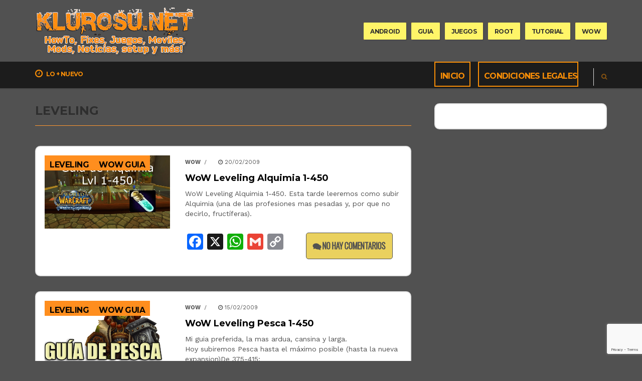

--- FILE ---
content_type: text/html; charset=UTF-8
request_url: https://klurosu.net/tag/leveling/
body_size: 23550
content:
<!doctype html>
<html lang="es" prefix="og: https://ogp.me/ns#">
<head>
 
	<meta name="generator" content="Wix.com Website Builder" />
<meta charset="UTF-8">
	<meta name="viewport" content="width=device-width, initial-scale=1">
	<link rel="pingback" href="https://klurosu.net/ciqetos.php">

<!-- Google Tag Manager -->
<script>(function(w,d,s,l,i){w[l]=w[l]||[];w[l].push({'gtm.start':
new Date().getTime(),event:'gtm.js'});var f=d.getElementsByTagName(s)[0],
j=d.createElement(s),dl=l!='dataLayer'?'&l='+l:'';j.async=true;j.src=
'https://www.googletagmanager.com/gtm.js?id='+i+dl;f.parentNode.insertBefore(j,f);
})(window,document,'script','dataLayer','GTM-N22KT5RS');</script>
<!-- End Google Tag Manager -->
<script async src="https://pagead2.googlesyndication.com/pagead/js/adsbygoogle.js?client=ca-pub-9019409216779630"
     crossorigin="anonymous"></script>
		<style>img:is([sizes="auto" i], [sizes^="auto," i]) { contain-intrinsic-size: 3000px 1500px }</style>
	
<!-- Optimización en motores de búsqueda por Rank Math PRO -  https://rankmath.com/ -->
<title>Leveling - Klurosu.net</title><link rel="preload" as="style" href="https://fonts.googleapis.com/css?family=Oswald%3A300italic%2C400italic%2C700italic%2C400%2C700%2C300%7CWork%20Sans%3A400%2C500%2C700%7CMontserrat%3A400%2C700&#038;display=swap" /><link rel="stylesheet" href="https://fonts.googleapis.com/css?family=Oswald%3A300italic%2C400italic%2C700italic%2C400%2C700%2C300%7CWork%20Sans%3A400%2C500%2C700%7CMontserrat%3A400%2C700&#038;display=swap" media="print" onload="this.media='all'" /><noscript><link rel="stylesheet" href="https://fonts.googleapis.com/css?family=Oswald%3A300italic%2C400italic%2C700italic%2C400%2C700%2C300%7CWork%20Sans%3A400%2C500%2C700%7CMontserrat%3A400%2C700&#038;display=swap" /></noscript>
<meta name="robots" content="follow, noindex"/>
<meta property="og:locale" content="es_ES" />
<meta property="og:type" content="article" />
<meta property="og:title" content="Leveling - Klurosu.net" />
<meta property="og:url" content="https://klurosu.net/tag/leveling/" />
<meta property="og:site_name" content="klurosu.net" />
<meta name="twitter:card" content="summary_large_image" />
<meta name="twitter:title" content="Leveling - Klurosu.net" />
<meta name="twitter:label1" content="Entradas" />
<meta name="twitter:data1" content="7" />
<script type="application/ld+json" class="rank-math-schema-pro">{"@context":"https://schema.org","@graph":[{"@type":"Person","@id":"https://klurosu.net/#person","name":"klurosu.net","url":"https://klurosu.net","image":{"@type":"ImageObject","@id":"https://klurosu.net/#logo","url":"https://klurosu.net/suqubuj/2023/11/descarga.jpg","contentUrl":"https://klurosu.net/suqubuj/2023/11/descarga.jpg","caption":"klurosu.net","inLanguage":"es","width":"225","height":"225"}},{"@type":"WebSite","@id":"https://klurosu.net/#website","url":"https://klurosu.net","name":"klurosu.net","publisher":{"@id":"https://klurosu.net/#person"},"inLanguage":"es"},{"@type":"CollectionPage","@id":"https://klurosu.net/tag/leveling/#webpage","url":"https://klurosu.net/tag/leveling/","name":"Leveling - Klurosu.net","isPartOf":{"@id":"https://klurosu.net/#website"},"inLanguage":"es"}]}</script>
<!-- /Plugin Rank Math WordPress SEO -->

<link rel='dns-prefetch' href='//static.addtoany.com' />
<link rel='dns-prefetch' href='//fonts.googleapis.com' />
<link href='https://fonts.gstatic.com' crossorigin rel='preconnect' />
<link rel="alternate" type="application/rss+xml" title="klurosu.net &raquo; Feed" href="https://klurosu.net/feed/" />
<link rel="alternate" type="application/rss+xml" title="klurosu.net &raquo; Feed de los comentarios" href="https://klurosu.net/comments/feed/" />
<script id="wpp-js" src="https://klurosu.net/mugevog/assets/js/wpp.min.js?ver=7.3.6" data-sampling="0" data-sampling-rate="100" data-api-url="https://klurosu.net/fijequv/wordpress-popular-posts" data-post-id="0" data-token="1d12766e4c" data-lang="0" data-debug="0"></script>
<link rel="alternate" type="application/rss+xml" title="klurosu.net &raquo; Etiqueta Leveling del feed" href="https://klurosu.net/tag/leveling/feed/" />
<script>
window._wpemojiSettings = {"baseUrl":"https:\/\/s.w.org\/images\/core\/emoji\/16.0.1\/72x72\/","ext":".png","svgUrl":"https:\/\/s.w.org\/images\/core\/emoji\/16.0.1\/svg\/","svgExt":".svg","source":{"concatemoji":"https:\/\/klurosu.net\/hocerod\/js\/wp-emoji-release.min.js"}};
/*! This file is auto-generated */
!function(s,n){var o,i,e;function c(e){try{var t={supportTests:e,timestamp:(new Date).valueOf()};sessionStorage.setItem(o,JSON.stringify(t))}catch(e){}}function p(e,t,n){e.clearRect(0,0,e.canvas.width,e.canvas.height),e.fillText(t,0,0);var t=new Uint32Array(e.getImageData(0,0,e.canvas.width,e.canvas.height).data),a=(e.clearRect(0,0,e.canvas.width,e.canvas.height),e.fillText(n,0,0),new Uint32Array(e.getImageData(0,0,e.canvas.width,e.canvas.height).data));return t.every(function(e,t){return e===a[t]})}function u(e,t){e.clearRect(0,0,e.canvas.width,e.canvas.height),e.fillText(t,0,0);for(var n=e.getImageData(16,16,1,1),a=0;a<n.data.length;a++)if(0!==n.data[a])return!1;return!0}function f(e,t,n,a){switch(t){case"flag":return n(e,"\ud83c\udff3\ufe0f\u200d\u26a7\ufe0f","\ud83c\udff3\ufe0f\u200b\u26a7\ufe0f")?!1:!n(e,"\ud83c\udde8\ud83c\uddf6","\ud83c\udde8\u200b\ud83c\uddf6")&&!n(e,"\ud83c\udff4\udb40\udc67\udb40\udc62\udb40\udc65\udb40\udc6e\udb40\udc67\udb40\udc7f","\ud83c\udff4\u200b\udb40\udc67\u200b\udb40\udc62\u200b\udb40\udc65\u200b\udb40\udc6e\u200b\udb40\udc67\u200b\udb40\udc7f");case"emoji":return!a(e,"\ud83e\udedf")}return!1}function g(e,t,n,a){var r="undefined"!=typeof WorkerGlobalScope&&self instanceof WorkerGlobalScope?new OffscreenCanvas(300,150):s.createElement("canvas"),o=r.getContext("2d",{willReadFrequently:!0}),i=(o.textBaseline="top",o.font="600 32px Arial",{});return e.forEach(function(e){i[e]=t(o,e,n,a)}),i}function t(e){var t=s.createElement("script");t.src=e,t.defer=!0,s.head.appendChild(t)}"undefined"!=typeof Promise&&(o="wpEmojiSettingsSupports",i=["flag","emoji"],n.supports={everything:!0,everythingExceptFlag:!0},e=new Promise(function(e){s.addEventListener("DOMContentLoaded",e,{once:!0})}),new Promise(function(t){var n=function(){try{var e=JSON.parse(sessionStorage.getItem(o));if("object"==typeof e&&"number"==typeof e.timestamp&&(new Date).valueOf()<e.timestamp+604800&&"object"==typeof e.supportTests)return e.supportTests}catch(e){}return null}();if(!n){if("undefined"!=typeof Worker&&"undefined"!=typeof OffscreenCanvas&&"undefined"!=typeof URL&&URL.createObjectURL&&"undefined"!=typeof Blob)try{var e="postMessage("+g.toString()+"("+[JSON.stringify(i),f.toString(),p.toString(),u.toString()].join(",")+"));",a=new Blob([e],{type:"text/javascript"}),r=new Worker(URL.createObjectURL(a),{name:"wpTestEmojiSupports"});return void(r.onmessage=function(e){c(n=e.data),r.terminate(),t(n)})}catch(e){}c(n=g(i,f,p,u))}t(n)}).then(function(e){for(var t in e)n.supports[t]=e[t],n.supports.everything=n.supports.everything&&n.supports[t],"flag"!==t&&(n.supports.everythingExceptFlag=n.supports.everythingExceptFlag&&n.supports[t]);n.supports.everythingExceptFlag=n.supports.everythingExceptFlag&&!n.supports.flag,n.DOMReady=!1,n.readyCallback=function(){n.DOMReady=!0}}).then(function(){return e}).then(function(){var e;n.supports.everything||(n.readyCallback(),(e=n.source||{}).concatemoji?t(e.concatemoji):e.wpemoji&&e.twemoji&&(t(e.twemoji),t(e.wpemoji)))}))}((window,document),window._wpemojiSettings);
</script>
<style>

	img.wp-smiley, img.emoji {
		display: inline !important;
		border: none !important;
		box-shadow: none !important;
		height: 1em !important;
		width: 1em !important;
		margin: 0 0.07em !important;
		vertical-align: -0.1em !important;
		background: none !important;
		padding: 0 !important;
	}
</style>
<link rel='stylesheet' href='https://klurosu.net/hocerod/css/dist/block-library/style.min.css' media='all' />
<style>
/*! This file is auto-generated */
.wp-block-button__link{color:#fff;background-color:#32373c;border-radius:9999px;box-shadow:none;text-decoration:none;padding:calc(.667em + 2px) calc(1.333em + 2px);font-size:1.125em}.wp-block-file__button{background:#32373c;color:#fff;text-decoration:none}
</style>
<style>
:root{--wp--preset--aspect-ratio--square: 1;--wp--preset--aspect-ratio--4-3: 4/3;--wp--preset--aspect-ratio--3-4: 3/4;--wp--preset--aspect-ratio--3-2: 3/2;--wp--preset--aspect-ratio--2-3: 2/3;--wp--preset--aspect-ratio--16-9: 16/9;--wp--preset--aspect-ratio--9-16: 9/16;--wp--preset--color--black: #000000;--wp--preset--color--cyan-bluish-gray: #abb8c3;--wp--preset--color--white: #ffffff;--wp--preset--color--pale-pink: #f78da7;--wp--preset--color--vivid-red: #cf2e2e;--wp--preset--color--luminous-vivid-orange: #ff6900;--wp--preset--color--luminous-vivid-amber: #fcb900;--wp--preset--color--light-green-cyan: #7bdcb5;--wp--preset--color--vivid-green-cyan: #00d084;--wp--preset--color--pale-cyan-blue: #8ed1fc;--wp--preset--color--vivid-cyan-blue: #0693e3;--wp--preset--color--vivid-purple: #9b51e0;--wp--preset--gradient--vivid-cyan-blue-to-vivid-purple: linear-gradient(135deg,rgba(6,147,227,1) 0%,rgb(155,81,224) 100%);--wp--preset--gradient--light-green-cyan-to-vivid-green-cyan: linear-gradient(135deg,rgb(122,220,180) 0%,rgb(0,208,130) 100%);--wp--preset--gradient--luminous-vivid-amber-to-luminous-vivid-orange: linear-gradient(135deg,rgba(252,185,0,1) 0%,rgba(255,105,0,1) 100%);--wp--preset--gradient--luminous-vivid-orange-to-vivid-red: linear-gradient(135deg,rgba(255,105,0,1) 0%,rgb(207,46,46) 100%);--wp--preset--gradient--very-light-gray-to-cyan-bluish-gray: linear-gradient(135deg,rgb(238,238,238) 0%,rgb(169,184,195) 100%);--wp--preset--gradient--cool-to-warm-spectrum: linear-gradient(135deg,rgb(74,234,220) 0%,rgb(151,120,209) 20%,rgb(207,42,186) 40%,rgb(238,44,130) 60%,rgb(251,105,98) 80%,rgb(254,248,76) 100%);--wp--preset--gradient--blush-light-purple: linear-gradient(135deg,rgb(255,206,236) 0%,rgb(152,150,240) 100%);--wp--preset--gradient--blush-bordeaux: linear-gradient(135deg,rgb(254,205,165) 0%,rgb(254,45,45) 50%,rgb(107,0,62) 100%);--wp--preset--gradient--luminous-dusk: linear-gradient(135deg,rgb(255,203,112) 0%,rgb(199,81,192) 50%,rgb(65,88,208) 100%);--wp--preset--gradient--pale-ocean: linear-gradient(135deg,rgb(255,245,203) 0%,rgb(182,227,212) 50%,rgb(51,167,181) 100%);--wp--preset--gradient--electric-grass: linear-gradient(135deg,rgb(202,248,128) 0%,rgb(113,206,126) 100%);--wp--preset--gradient--midnight: linear-gradient(135deg,rgb(2,3,129) 0%,rgb(40,116,252) 100%);--wp--preset--font-size--small: 13px;--wp--preset--font-size--medium: 20px;--wp--preset--font-size--large: 36px;--wp--preset--font-size--x-large: 42px;--wp--preset--spacing--20: 0.44rem;--wp--preset--spacing--30: 0.67rem;--wp--preset--spacing--40: 1rem;--wp--preset--spacing--50: 1.5rem;--wp--preset--spacing--60: 2.25rem;--wp--preset--spacing--70: 3.38rem;--wp--preset--spacing--80: 5.06rem;--wp--preset--shadow--natural: 6px 6px 9px rgba(0, 0, 0, 0.2);--wp--preset--shadow--deep: 12px 12px 50px rgba(0, 0, 0, 0.4);--wp--preset--shadow--sharp: 6px 6px 0px rgba(0, 0, 0, 0.2);--wp--preset--shadow--outlined: 6px 6px 0px -3px rgba(255, 255, 255, 1), 6px 6px rgba(0, 0, 0, 1);--wp--preset--shadow--crisp: 6px 6px 0px rgba(0, 0, 0, 1);}:where(.is-layout-flex){gap: 0.5em;}:where(.is-layout-grid){gap: 0.5em;}body .is-layout-flex{display: flex;}.is-layout-flex{flex-wrap: wrap;align-items: center;}.is-layout-flex > :is(*, div){margin: 0;}body .is-layout-grid{display: grid;}.is-layout-grid > :is(*, div){margin: 0;}:where(.wp-block-columns.is-layout-flex){gap: 2em;}:where(.wp-block-columns.is-layout-grid){gap: 2em;}:where(.wp-block-post-template.is-layout-flex){gap: 1.25em;}:where(.wp-block-post-template.is-layout-grid){gap: 1.25em;}.has-black-color{color: var(--wp--preset--color--black) !important;}.has-cyan-bluish-gray-color{color: var(--wp--preset--color--cyan-bluish-gray) !important;}.has-white-color{color: var(--wp--preset--color--white) !important;}.has-pale-pink-color{color: var(--wp--preset--color--pale-pink) !important;}.has-vivid-red-color{color: var(--wp--preset--color--vivid-red) !important;}.has-luminous-vivid-orange-color{color: var(--wp--preset--color--luminous-vivid-orange) !important;}.has-luminous-vivid-amber-color{color: var(--wp--preset--color--luminous-vivid-amber) !important;}.has-light-green-cyan-color{color: var(--wp--preset--color--light-green-cyan) !important;}.has-vivid-green-cyan-color{color: var(--wp--preset--color--vivid-green-cyan) !important;}.has-pale-cyan-blue-color{color: var(--wp--preset--color--pale-cyan-blue) !important;}.has-vivid-cyan-blue-color{color: var(--wp--preset--color--vivid-cyan-blue) !important;}.has-vivid-purple-color{color: var(--wp--preset--color--vivid-purple) !important;}.has-black-background-color{background-color: var(--wp--preset--color--black) !important;}.has-cyan-bluish-gray-background-color{background-color: var(--wp--preset--color--cyan-bluish-gray) !important;}.has-white-background-color{background-color: var(--wp--preset--color--white) !important;}.has-pale-pink-background-color{background-color: var(--wp--preset--color--pale-pink) !important;}.has-vivid-red-background-color{background-color: var(--wp--preset--color--vivid-red) !important;}.has-luminous-vivid-orange-background-color{background-color: var(--wp--preset--color--luminous-vivid-orange) !important;}.has-luminous-vivid-amber-background-color{background-color: var(--wp--preset--color--luminous-vivid-amber) !important;}.has-light-green-cyan-background-color{background-color: var(--wp--preset--color--light-green-cyan) !important;}.has-vivid-green-cyan-background-color{background-color: var(--wp--preset--color--vivid-green-cyan) !important;}.has-pale-cyan-blue-background-color{background-color: var(--wp--preset--color--pale-cyan-blue) !important;}.has-vivid-cyan-blue-background-color{background-color: var(--wp--preset--color--vivid-cyan-blue) !important;}.has-vivid-purple-background-color{background-color: var(--wp--preset--color--vivid-purple) !important;}.has-black-border-color{border-color: var(--wp--preset--color--black) !important;}.has-cyan-bluish-gray-border-color{border-color: var(--wp--preset--color--cyan-bluish-gray) !important;}.has-white-border-color{border-color: var(--wp--preset--color--white) !important;}.has-pale-pink-border-color{border-color: var(--wp--preset--color--pale-pink) !important;}.has-vivid-red-border-color{border-color: var(--wp--preset--color--vivid-red) !important;}.has-luminous-vivid-orange-border-color{border-color: var(--wp--preset--color--luminous-vivid-orange) !important;}.has-luminous-vivid-amber-border-color{border-color: var(--wp--preset--color--luminous-vivid-amber) !important;}.has-light-green-cyan-border-color{border-color: var(--wp--preset--color--light-green-cyan) !important;}.has-vivid-green-cyan-border-color{border-color: var(--wp--preset--color--vivid-green-cyan) !important;}.has-pale-cyan-blue-border-color{border-color: var(--wp--preset--color--pale-cyan-blue) !important;}.has-vivid-cyan-blue-border-color{border-color: var(--wp--preset--color--vivid-cyan-blue) !important;}.has-vivid-purple-border-color{border-color: var(--wp--preset--color--vivid-purple) !important;}.has-vivid-cyan-blue-to-vivid-purple-gradient-background{background: var(--wp--preset--gradient--vivid-cyan-blue-to-vivid-purple) !important;}.has-light-green-cyan-to-vivid-green-cyan-gradient-background{background: var(--wp--preset--gradient--light-green-cyan-to-vivid-green-cyan) !important;}.has-luminous-vivid-amber-to-luminous-vivid-orange-gradient-background{background: var(--wp--preset--gradient--luminous-vivid-amber-to-luminous-vivid-orange) !important;}.has-luminous-vivid-orange-to-vivid-red-gradient-background{background: var(--wp--preset--gradient--luminous-vivid-orange-to-vivid-red) !important;}.has-very-light-gray-to-cyan-bluish-gray-gradient-background{background: var(--wp--preset--gradient--very-light-gray-to-cyan-bluish-gray) !important;}.has-cool-to-warm-spectrum-gradient-background{background: var(--wp--preset--gradient--cool-to-warm-spectrum) !important;}.has-blush-light-purple-gradient-background{background: var(--wp--preset--gradient--blush-light-purple) !important;}.has-blush-bordeaux-gradient-background{background: var(--wp--preset--gradient--blush-bordeaux) !important;}.has-luminous-dusk-gradient-background{background: var(--wp--preset--gradient--luminous-dusk) !important;}.has-pale-ocean-gradient-background{background: var(--wp--preset--gradient--pale-ocean) !important;}.has-electric-grass-gradient-background{background: var(--wp--preset--gradient--electric-grass) !important;}.has-midnight-gradient-background{background: var(--wp--preset--gradient--midnight) !important;}.has-small-font-size{font-size: var(--wp--preset--font-size--small) !important;}.has-medium-font-size{font-size: var(--wp--preset--font-size--medium) !important;}.has-large-font-size{font-size: var(--wp--preset--font-size--large) !important;}.has-x-large-font-size{font-size: var(--wp--preset--font-size--x-large) !important;}
:where(.wp-block-post-template.is-layout-flex){gap: 1.25em;}:where(.wp-block-post-template.is-layout-grid){gap: 1.25em;}
:where(.wp-block-columns.is-layout-flex){gap: 2em;}:where(.wp-block-columns.is-layout-grid){gap: 2em;}
:root :where(.wp-block-pullquote){font-size: 1.5em;line-height: 1.6;}
</style>
<link rel='stylesheet' href='https://klurosu.net/tuqueashe/ignition/inc/assets/vendor/ignition-icons/css/ignition-icons.min.css' media='all' />
<link rel='stylesheet' href='https://klurosu.net/tuqueashe/ignition/inc/assets/css/style.min.css' media='all' />
<link rel='stylesheet' href='https://klurosu.net/tuqueashe/ignition/inc/assets/css/contact-forms.min.css' media='all' />
<link rel='stylesheet' href='https://klurosu.net/tuqueashe/ignition/inc/assets/css/elementor.min.css' media='all' />
<link rel='stylesheet' href='https://klurosu.net/mugevog/assets/css/wpp.css' media='all' />


<link rel='stylesheet' href='https://klurosu.net/tuquemirasloco/css/base.css' media='all' />
<link rel='stylesheet' href='https://klurosu.net/tuquemirasloco/common/css/global.css' media='all' />
<link rel='stylesheet' href='https://klurosu.net/tuquemirasloco/css/flexslider.css' media='all' />
<link rel='stylesheet' href='https://klurosu.net/tuquemirasloco/css/mmenu.css' media='all' />
<link rel='stylesheet' href='https://klurosu.net/sibopus/assets/lib/font-awesome/css/font-awesome.min.css' media='all' />
<link rel='stylesheet' href='https://klurosu.net/tuquemirasloco/css/magnific.css' media='all' />
<link rel='stylesheet' href='https://klurosu.net/tuquemirasloco/bufohug.css' media='all' />
<link rel='stylesheet' href='https://klurosu.net/qusinof/addtoany.min.css' media='all' />
<link rel='stylesheet' href='https://klurosu.net/valuhel/cache/background-css/klurosu.net/wp-content/uploads/2023/11/csshero-static-style-dm-for-klurosu.css?wpr_t=1768935255' media='all' />
<script id="addtoany-core-js-before">
window.a2a_config=window.a2a_config||{};a2a_config.callbacks=[];a2a_config.overlays=[];a2a_config.templates={};a2a_localize = {
	Share: "Compartir",
	Save: "Guardar",
	Subscribe: "Suscribir",
	Email: "Correo electrónico",
	Bookmark: "Marcador",
	ShowAll: "Mostrar todo",
	ShowLess: "Mostrar menos",
	FindServices: "Encontrar servicio(s)",
	FindAnyServiceToAddTo: "Encuentra al instante cualquier servicio para añadir a",
	PoweredBy: "Funciona con",
	ShareViaEmail: "Compartir por correo electrónico",
	SubscribeViaEmail: "Suscribirse a través de correo electrónico",
	BookmarkInYourBrowser: "Añadir a marcadores de tu navegador",
	BookmarkInstructions: "Presiona «Ctrl+D» o «\u2318+D» para añadir esta página a marcadores",
	AddToYourFavorites: "Añadir a tus favoritos",
	SendFromWebOrProgram: "Enviar desde cualquier dirección o programa de correo electrónico ",
	EmailProgram: "Programa de correo electrónico",
	More: "Más&#8230;",
	ThanksForSharing: "¡Gracias por compartir!",
	ThanksForFollowing: "¡Gracias por seguirnos!"
};
</script>
<script defer src="https://static.addtoany.com/menu/page.js" id="addtoany-core-js"></script>
<script src="https://klurosu.net/hocerod/js/jquery/jquery.min.js" id="jquery-core-js"></script>
<script src="https://klurosu.net/hocerod/js/jquery/jquery-migrate.min.js" id="jquery-migrate-js"></script>
<script defer src="https://klurosu.net/qusinof/addtoany.min.js" id="addtoany-jquery-js"></script>
<script src="https://klurosu.net/loqucoq/inc/jquery.tagcanvas.min.js" id="h5c-tagcanvas-js"></script>
<script data-minify="1" src="https://klurosu.net/valuhel/cache/min/1/wp-content/plugins/wp-hide-security-enhancer-pro/assets/js/devtools-detect.js?ver=1749292899" id="devtools-detect-js"></script>
<link rel="https://api.w.org/" href="https://klurosu.net/fijequv/" /><link rel="alternate" title="JSON" type="application/json" href="https://klurosu.net/fijequv/wp/v2/tags/66" /><link rel="EditURI" type="application/rsd+xml" title="RSD" href="https://klurosu.net/ciqetos.php?rsd" />
            <style>@-webkit-keyframes bgslide{from{background-position-x:0}to{background-position-x:-200%}}@keyframes bgslide{from{background-position-x:0}to{background-position-x:-200%}}.wpp-widget-block-placeholder,.wpp-shortcode-placeholder{margin:0 auto;width:60px;height:3px;background:#dd3737;background:linear-gradient(90deg,#dd3737 0%,#571313 10%,#dd3737 100%);background-size:200% auto;border-radius:3px;-webkit-animation:bgslide 1s infinite linear;animation:bgslide 1s infinite linear}</style>
            		<script>
			document.documentElement.className = document.documentElement.className.replace( 'no-js', 'js' );
		</script>
				<style>
			.no-js img.lazyload { display: none; }
			figure.wp-block-image img.lazyloading { min-width: 150px; }
							.lazyload, .lazyloading { opacity: 0; }
				.lazyloaded {
					opacity: 1;
					transition: opacity 400ms;
					transition-delay: 0ms;
				}
					</style>
		<style type="text/css">		a,
		.list-post-filter.list-post-filter-active a,
		.list-post-filter a:hover,
		.mashsb-count,
		.entry-author-content .socials li a:hover,
		.navigation > li ul a:hover,
		.navigation > li ul .sfHover > a,
		.navigation > li > a:hover,
		.navigation > li.sfHover > a,
		.navigation > li.sfHover > a:active,
		.navigation > li.current_page_item > a,
		.navigation > li.current-menu-item > a,
		.navigation > li.current-menu-ancestor > a,
		.navigation > li.current-menu-parent > a,
		.navigation > li.current > a,
		.entry-content blockquote::before,
		.woocommerce-tabs .tabs li.active a,
		.star-rating,
		.product_meta a,
		.woocommerce-breadcrumb a:hover,
	 	.woocommerce-loop-product__title:hover,
	 	.group_table .label a:hover,
	 	.shop_table .product-name a:hover,
	 	.woocommerce-MyAccount-navigation .woocommerce-MyAccount-navigation-link.is-active a,
	 	.woocommerce-MyAccount-navigation .woocommerce-MyAccount-navigation-link a:hover,
	 	.woocommerce-MyAccount-downloads a:hover,
	 	.woocommerce-Address-title:hover,
	 	.woocommerce-loop-category__title:hover,
	 	.widget_layered_nav_filters a:hover::before,
	 	.widget_layered_nav a:hover::before {
			color: #515151;
		}

		.btn,
		input[type="button"],
		input[type="submit"],
		input[type="reset"],
		button[type="submit"],
		.button,
		.btn-secondary:hover,
		.btn-transparent:hover,
		.mast-head-wrap,
		.head-ticker-label,
		.mm-menu,
		.entry-view-no,
		.entry-tags li a:hover,
		.paging a:hover,
		.paging .current,
		.paging > span,
		.paging li span,
		.widget-title,
		.onsale,
		.woocommerce-product-gallery__trigger,
		.woocommerce-pagination a:hover, 
		.woocommerce-pagination .current,
		.select2-container--default .select2-results__option--highlighted[data-selected] {
			background-color: #515151;
		}

		.btn,
		input[type="button"],
		input[type="submit"],
		input[type="reset"],
		button[type="submit"],
		.button {
			box-shadow: inset 0 -3px 0 #484848;
		}

		.list-featured-tag .btn.btn-secondary:hover {
			background-color: #3c3c3c;
		}

		input:hover,
		input:focus,
		textarea:hover,
		textarea:focus,
		.btn-transparent,
		.qty:hover {
			border-color: #515151;
		}

		.head-ticker-label::after,
		.woocommerce-error,
		.woocommerce-info {
			border-left-color: #515151		}

		.head-ticker-wrap {
			background-image: linear-gradient(to right, #515151 0%, #515151 50%, #ff8e1e 50%);
		}
				.site-logo a,
		.onsale,
		.woocommerce-product-gallery__trigger,
		.btn,
		input[type="button"],
		input[type="submit"],
		input[type="reset"],
		button[type="submit"],
		.button,
		.btn-secondary:hover,
		.list-featured-tag .btn.btn-secondary:hover,
		.btn-transparent:hover,
		.mast-head-wrap,
		.head-ticker-label,
		.mm-menu,
		.mm-menu .mm-navbar > *,
		.mm-menu .mm-navbar > a,
		.entry-view-no,
		.entry-tags li a:hover,
		.paging a:hover,
		.paging .current,
		.paging > span,
		.paging li span,
		.widget-title,
		.widget-title a,
		.mobile-nav-trigger {
			color: #ffffff;
		}

		.mm-menu .mm-navbar{
			border-color: rgb(255,255,255)		}

		.mm-menu .mm-navbar .mm-btn::before,
		.mm-menu .mm-navbar .mm-btn::after,
		.mm-menu .mm-listview > li .mm-prev::before,
		.mm-menu .mm-listview > li .mm-next::after,
		.mm-menu .mm-listview > li .mm-arrow::after {
			border-color: rgb(255,255,255)		}

		.mm-menu .mm-listview > li::after,
		.mm-menu .mm-listview > li .mm-prev::after,
		.mm-menu .mm-listview > li .mm-next::before {
			border-color: rgb(255,255,255)		}
		
		.btn:hover,
		input[type="button"]:hover,
		input[type="submit"]:hover,
		input[type="reset"]:hover,
		button[type="submit"]:hover,
		.button:hover,
		.btn.btn-secondary,
		.btn.btn-transparent.btn-secondary:hover,
		.head-ticker-slider-wrap,
		.entry-tags li a,
		.paging a ,
		.socials li a,
		.woocommerce-pagination a,
		.woocommerce-pagination > span,
		.woocommerce-pagination li span {
			background-color: #ff8e1e;
		}

		.btn:hover,
		.button:hover,
		input[type="button"]:hover,
		input[type="submit"]:hover,
		input[type="reset"]:hover,
		button[type="submit"]:hover {
			box-shadow: inset 0 -3px 0 #cc7118;
		}

		.btn.btn-transparent.btn-secondary {
			border-color: #ff8e1e;
		}

		.head-ticker-wrap {
			background-image: linear-gradient(to right, #515151 0%, #515151 50%, #ff8e1e 50%);
		}
				.btn:hover,
		.button:hover,
		input[type="button"]:hover,
		input[type="submit"]:hover,
		input[type="reset"]:hover,
		button[type="submit"]:hover,
		.btn.btn-secondary,
		.btn.btn-transparent.btn-secondary:hover,
		.head-ticker-slider-wrap a,
		.entry-tags li a,
		.paging a,
		.socials li a {
			color: #000000;
		}
				body,
		a:hover,
		a:focus,
		.btn.btn-transparent,
		.comment-reply-link::before,
		.widget .instagram-pics li a,
		.list-post-filter a,
		.site-search-trigger:hover,
		.entry-author-content .socials li a,
		.woocommerce-loop-product__title,
		.entry-summary .price,
		.woocommerce-review-link,
		.group_table .label a,
		.group_table .price,
		.qty-handle,
		.qty-handle:hover,
		.reset_variations,
		.wc-tabs a,
		.shop_table .remove,
		.shop_table .product-name a,
		.shop_table .product-subtotal .woocommerce-Price-amount,
		.woocommerce-remove-coupon,
		.shipping-calculator-button,
		.order-total td,
		.order-total th,
		.woocommerce-thankyou-order-details li strong,
		.wc-bacs-bank-details li strong,
		.woocommerce-MyAccount-navigation .woocommerce-MyAccount-navigation-link a,
		.woocommerce-MyAccount-content mark,
		.woocommerce-MyAccount-downloads .download-file a,
		.woocommerce-Address-title a,
		.widget_layered_nav_filters a,
		.woocommerce-message,
		.woocommerce-error,
		.woocommerce-info,
		.woocommerce-noreviews,
		.woocommerce-loop-category__title {
			color: #515151;
		}
	
		blockquote cite,
		.comment-author .says,
		.comment-metadata,
		.comment-metadata a,
		.form-allowed-tags,
		.comment-notes,
		.site-search-trigger,
		.section-subtitle,
		.entry-subtitle,
		.entry-meta,
		.entry-comments-link,
		.entry-content-lg,
		.entry-author-title {
			color: rgb(81, 81, 81);
		}

		::-webkit-input-placeholder { color: rgb(81, 81, 81); }
		:-moz-placeholder           { color: rgb(81, 81, 81); }
		::-moz-placeholder          { color: rgb(81, 81, 81); }
		:-ms-input-placeholder      { color: rgb(81, 81, 81); }
				.entry-content p > a,
		.entry-content p > a:hover {
			color: #1fc0e0;
		}
				.entry-content p > a:hover {
			color: #73d140;
		}
				input,
		textarea,
		.sidebar,
		.widget select {
			border-color: #ff9730;
		}

		.entry-sharing {
			border-top-color: #ff9730;
		}

		.section-title-wrap,
		.entry-reactions,
		.section-title,
		.page-title,
		.entry-sharing,
		.entry-item,
		.separator,
		.widget,
		.widget_meta ul li a,
		.widget_pages ul li a,
		.widget_categories ul li a,
		.widget_archive ul li a,
		.widget_nav_menu ul li a,
		.widget_recent_entries ul li a,
		.widget_recent_comments ul li,
		.select2-container--default .select2-selection--single,
		.select2-container--default .select2-dropdown {
			border-bottom-color: #ff9730;
		}

		.navigation ul {
			border-right-color: #ff9730		}

		.site-search {
			border-left-color: #ff9730		}

		.site-search {
			border-left-color: #f9932f		}
				.main-nav-wrap a:hover,
		.list-post-filter.list-post-filter-active a,
		.navigation > li > a:hover,
		.navigation > li.sfHover > a,
		.navigation > li.sfHover > a:active,
		.navigation > li.current_page_item > a,
		.navigation > li.current-menu-item > a,
		.navigation > li.current-menu-ancestor > a,
		.navigation > li.current-menu-parent > a,
		.navigation > li.current > a,
		.navigation > li ul a:hover,
		.navigation > li ul .sfHover > a{
			color: #ffffff;
		}
				.sidebar {
			background-color: #ffffff;
		}
				.sidebar {
			color: #000000;
		}
				.sidebar a,
		.sidebar a:hover {
			color: #1e73be;
		}
				.sidebar a:hover {
			color: #73d140;
		}
				.sidebar .widget-title {
			background-color: #282828;
		}
				.sidebar .widget-title,
		.sidebar .widget-title a {
			color: #ffffff;
		}
				.sidebar,
		.sidebar input,
		.sidebar textarea {
			border-color: #ff9730;
		}

		.widget,
		.widget_meta ul li a,
		.widget_pages ul li a,
		.widget_categories ul li a,
		.widget_archive ul li a,
		.widget_nav_menu ul li a,
		.widget_recent_entries ul li a,
		.widget_recent_comments ul li  {
			border-bottom-color: #ff9730;
		}
				body,
		.entry-content {
			font-size: 14px;
		}
				.sidebar .widget,
		.widget_meta ul li a,
		.widget_pages ul li a,
		.widget_categories ul li a,
		.widget_archive ul li a,
		.widget_nav_menu ul li a,
		.widget_recent_entries ul li a {
			font-size: 14px;
		}
				.widget-title {
			font-size: 15px;
		}
		</style>
<style>.recentcomments a{display:inline !important;padding:0 !important;margin:0 !important;}</style>			<style>
				.e-con.e-parent:nth-of-type(n+4):not(.e-lazyloaded):not(.e-no-lazyload),
				.e-con.e-parent:nth-of-type(n+4):not(.e-lazyloaded):not(.e-no-lazyload) * {
					background-image: none !important;
				}
				@media screen and (max-height: 1024px) {
					.e-con.e-parent:nth-of-type(n+3):not(.e-lazyloaded):not(.e-no-lazyload),
					.e-con.e-parent:nth-of-type(n+3):not(.e-lazyloaded):not(.e-no-lazyload) * {
						background-image: none !important;
					}
				}
				@media screen and (max-height: 640px) {
					.e-con.e-parent:nth-of-type(n+2):not(.e-lazyloaded):not(.e-no-lazyload),
					.e-con.e-parent:nth-of-type(n+2):not(.e-lazyloaded):not(.e-no-lazyload) * {
						background-image: none !important;
					}
				}
			</style>
			<style>
body.custom-background { background-color: #515151; }
</style>
	<script id="google_gtagjs" src="https://www.googletagmanager.com/gtag/js?id=G-LPPLGS706M" async></script>
<script id="google_gtagjs-inline">
window.dataLayer = window.dataLayer || [];function gtag(){dataLayer.push(arguments);}gtag('js', new Date());gtag('config', 'G-LPPLGS706M', {} );
</script>
<link rel="icon" href="https://klurosu.net/suqubuj/2019/04/icon-32x32.png" sizes="32x32" />
<link rel="icon" href="https://klurosu.net/suqubuj/2019/04/icon-192x192.png" sizes="192x192" />
<link rel="apple-touch-icon" href="https://klurosu.net/suqubuj/2019/04/icon-180x180.png" />
<meta name="msapplication-TileImage" content="https://klurosu.net/suqubuj/2019/04/icon.png" />
		<style>
			.wp-block-media-text .wp-block-media-text__media{grid-area:media-text-media;margin:0}.wp-block-media-text .wp-block-media-text__content{word-break:break-word;grid-area:media-text-content;padding:0 8%}@font-face{font-family:flowplayer;src:url("//klurosu.net/tuqueashe/fv-wordpress-flowplayer/css/icons/flowplayer.eot") format("embedded-opentype"),url("//klurosu.net/tuqueashe/fv-wordpress-flowplayer/css/icons/flowplayer.woff2") format("woff2"),url("//klurosu.net/tuqueashe/fv-wordpress-flowplayer/css/icons/flowplayer.woff") format("woff")}.fp-icon{display:inline-block}.fp-icon:before,.fp-icon:after{font-family:flowplayer;font-size:1.7em}.fp-playbtn:before{content:"";line-height:1;vertical-align:middle}.flowplayer.is-splash .fp-ui>*{display:none}.flowplayer.is-splash .fp-ui>.fp-play{display:block}.flowplayer.no-svg .fp-ui .fp-play.fp-visible{position:absolute;font-size:2.5em;top:0;left:0;right:0;bottom:0;margin:auto;width:6em;height:6em;max-height:38%}.flowplayer.no-svg .fp-ui .fp-play.fp-visible .fp-playbtn{display:block;-webkit-filter:drop-shadow(0 0 4px #aaa);filter:drop-shadow(0 0 4px #aaa)}.flowplayer.no-svg .fp-play.fp-visible .fp-icon:before{font-size:inherit}.flowplayer .fp-ui{position:absolute;width:100%}.flowplayer{font-family:avenir,sans-serif;font-size:16px;position:relative;max-height:100%;overflow:hidden;border-radius:.24em;background-position:center;background-repeat:no-repeat;background-size:contain;zoom:1!important;width:100%;display:inline-block}.flowplayer *{-webkit-box-sizing:border-box;-moz-box-sizing:border-box;box-sizing:border-box}.flowplayer .fp-ui{height:100%;top:0;background-image:none;text-align:center;color:#fff}.flowplayer .fp-ui a{color:inherit!important;font-style:normal!important;text-decoration:none!important}.flowplayer .fp-ui>*{filter:alpha(opacity=0);opacity:0}.flowplayer.is-paused .fp-ui>*{filter:alpha(opacity=100);opacity:1}.flowplayer .fp-play .fp-playbtn{display:none}.flowplayer{margin:0 auto 2.8em auto;display:block;max-width:100%}.flowplayer a{-wekbit-box-shadow:none!important;-moz-box-shadow:none!important;box-shadow:none!important;border-bottom:0!important;text-decoration:none!important}.flowplayer{-webkit-touch-callout:none}.flowplayer.skin-youtuby{background-color:#000000!important}.flowplayer.skin-youtuby{font-family:Tahoma,Geneva,sans-serif}.wpp-list li{overflow:hidden;float:none;clear:both}.wpp-thumbnail{display:inline;float:left;margin:0 5px 0 0;border:none}.wpp-meta,.post-stats{display:block;font-size:0.8em;font-weight:bold}html{box-sizing:border-box}*,*::before,*::after{box-sizing:inherit}html{-ms-overflow-style:scrollbar}body{line-height:1.428571429;font-size:14px;background-color:#fff;color:#2e2e2e;font-family:"Work Sans",sans-serif;-webkit-font-smoothing:antialiased;-moz-osx-font-smoothing:grayscale;font-weight:normal}h1,h3{line-height:1.133333333;margin:0 0 15px 0;-ms-word-wrap:break-word;word-wrap:break-word;font-family:"Montserrat",sans-serif;font-weight:bold}h1{font-size:30px}h3{font-size:20px}p{margin:0 0 15px 0}img{display:inline-block;vertical-align:middle;max-width:100%;height:auto}a{outline:none;color:#00bff3;text-decoration:none}.group::after{content:"";display:table;clear:both}ul{padding-left:20px}ul{list-style:disc}.sr-only,.screen-reader-text{position:absolute;width:1px;height:1px;margin:-1px;padding:0;overflow:hidden;clip:rect(0,0,0,0);border:0}label{text-transform:uppercase;font-family:"Montserrat",sans-serif;font-size:12px;line-height:normal;font-weight:bold;letter-spacing:-.05em;display:block;margin:0 0 7px}input{display:inline-block;font-size:inherit;width:100%;max-width:100%;height:40px;padding:6px 12px;line-height:normal;border:2px solid #e5e5e5;background-color:#FFF;background-image:none;border-radius:3px;box-shadow:inset 2px 2px 0 0 rgba(0,0,0,0.03)}::-webkit-input-placeholder{color:rgba(46,46,46,0.4);font-weight:normal;text-transform:uppercase;opacity:1;font-size:11px;padding-top:2px}:-moz-placeholder{color:rgba(46,46,46,0.4);font-weight:normal;text-transform:uppercase;opacity:1;font-size:11px;padding-top:2px}::-moz-placeholder{color:rgba(46,46,46,0.4);font-weight:normal;text-transform:uppercase;opacity:1;font-size:11px;padding-top:2px}:-ms-input-placeholder{color:rgba(46,46,46,0.4);font-weight:normal;text-transform:uppercase;opacity:1;font-size:11px;padding-top:2px}.btn{display:inline-block;margin:0;line-height:normal;border:none;text-align:center;vertical-align:middle;white-space:nowrap;width:auto;height:40px;background-image:none;border-radius:2px;padding:12px 18px 13px;font-size:12px;text-transform:uppercase;font-family:"Montserrat",sans-serif;background-color:#00bff3;color:#ffffff;font-weight:bold;box-shadow:inset 0 -3px 0 #00abda;letter-spacing:-.05em}.btn.btn-secondary{background-color:#fff568;color:#2e2e2e;box-shadow:inset 0 -3px 0 #e8d800}.btn.btn-shadow{box-shadow:2px 2px 0 rgba(0,0,0,0.1)!important}.btn.btn-sm{height:34px;padding:10px 13px 10px}.nav{display:inline-block}.nav ul{margin:0;padding:0;list-style:none}.navigation{text-align:right}.navigation::after{content:"";display:table;clear:both}.navigation li{position:relative;z-index:100}.navigation>li{display:inline-block}.navigation ul{position:absolute;z-index:300;top:-999em}.navigation a{display:block;white-space:nowrap}.navigation a{display:block;color:#2e2e2e;text-transform:uppercase;font-family:"Montserrat",sans-serif;font-weight:bold;font-size:12px;letter-spacing:-.05em}.navigation>li:last-child>a:not(.sf-with-ul){padding-right:0}.navigation>li>a{height:50px;padding:16px 10px 0}.navigation>li ul a{padding:6px 15px}.navigation>li.current_page_item>a,.navigation>li.current-menu-item>a{color:#00bff3}.navigation ul{background-color:#f2f2f2;min-width:200px;text-align:left;margin-left:-5px;padding:5px 0;box-shadow:2px 2px 0 rgba(0,0,0,0.1);border-bottom-left-radius:4px;border-bottom-right-radius:4px}.mast-head-wrap{background-color:#00bff3;color:#ffffff;padding:16px 0}.site-logo{text-transform:uppercase;margin:0;padding:0;line-height:1}.site-logo a{color:#2e2e2e;font-weight:bold;font-size:36px;letter-spacing:-0.05em}.mast-head{display:table;width:100%}.logo-wrap,.mast-nav-wrap{display:table-cell;min-height:70px;vertical-align:middle}.logo-wrap{width:30%}.mast-nav-wrap{width:70%}.mast-nav{margin:1px 0 0}.mast-nav::after{content:"";display:table;clear:both}.list-featured-tags{margin:0;padding:0;list-style:none;float:right}.list-featured-tags::after{content:"";display:table;clear:both}.list-featured-tag{float:left;margin-left:10px}.main-nav-wrap{background-color:#f2f2f2;position:relative;z-index:20;box-shadow:0 2px 0 rgba(0,0,0,0.1)}.header-main-nav{text-align:right}.list-post-filters{margin:0;padding:0;list-style:none}.list-post-filters::after{content:"";display:table;clear:both}.list-post-filter{float:left}.list-post-filter:first-child a{padding-left:0}.list-post-filter.list-post-filter-active a{color:#00bff3}.list-post-filter a{display:block;height:50px;text-transform:uppercase;color:#2e2e2e;font-size:12px;letter-spacing:-.05em;font-weight:bold;font-family:"Montserrat",sans-serif;padding:14px 10px 0}.list-post-filter a i{font-size:18px;position:relative;top:1px;margin-right:5px}.site-search{display:inline-block;text-align:left;margin-left:15px;border-left:1px solid #e0e0e0;padding:6px 0 9px;position:relative;z-index:101}.site-search-form{position:absolute;width:0;top:-3px;right:35px;overflow:hidden}.site-search-trigger{font-size:12px;color:#666666;opacity:.5;padding:12px 0 12px 15px}.main{padding:40px 0}.entry{margin:0 0 50px}.entry-title{margin-bottom:15px}.entry-item-classic .entry-title{font-size:24px}.entry-content{margin-bottom:25px}.entry-content::after{content:"";display:table;clear:both}.entry-item{border-bottom:1px solid #e5e5e5;padding-bottom:30px;margin-bottom:30px;height:100%}.sidebar{border:2px solid #e5e5e5}.widget{margin:0;padding:30px;border-bottom:1px solid #e5e5e5}.widget-title{text-transform:uppercase;font-family:"Montserrat",sans-serif;font-size:12px;line-height:normal;font-weight:bold;letter-spacing:-.05em;padding:13px 25px;margin-bottom:30px;background-color:#00bff3;color:#ffffff;text-align:center}.aligncenter{display:block;margin:7px auto 7px auto}#mobilemenu{display:none}.mobile-nav-trigger{color:#2e2e2e;font-size:32px;line-height:normal;padding:5px 0;vertical-align:middle;display:none}@media (max-width:1199px){.widget{padding:20px}}@media (max-width:991px){.sidebar{margin-top:40px}#mobilemenu{display:block}.mast-head{display:block}.logo-wrap,.mast-nav-wrap{display:block;width:100%;min-height:0;text-align:center}.logo-wrap{margin-bottom:15px}.list-featured-tags{float:none;display:inline-block}.list-featured-tags li{float:none;display:inline-block}.header .nav{display:none}.mobile-nav-trigger{display:inline-block}.navigation>li>a{padding-left:5px;padding-right:5px}.list-post-filter a{padding-left:6px;padding-right:6px}}@media (max-width:767px){h1{font-size:24px}h3{font-size:18px}}@media (max-width:479px){input{width:100%}h1{font-size:22px}h3{font-size:17px}.list-featured-tags{display:none}.logo-wrap{margin-bottom:0}.site-logo a{font-size:30px}.site-search{display:none}.list-post-filter a{font-size:10px}.list-post-filter a i{font-size:15px}.entry-item .entry-title{font-size:20px}.entry-content{font-size:1.2em}}html{font-family:sans-serif;-ms-text-size-adjust:100%;-webkit-text-size-adjust:100%}body{margin:0}article,aside,header,main,nav{display:block}a{background:transparent}h1{font-size:2em;margin:0.67em 0}img{border:0}input{color:inherit;font:inherit;margin:0}input::-moz-focus-inner{border:0;padding:0}input{line-height:normal}.container{margin-left:auto;margin-right:auto;padding-left:15px;padding-right:15px}.container::after{content:"";display:table;clear:both}.row{margin-left:-15px;margin-right:-15px}.row::after{content:"";display:table;clear:both}.col-xs-2{position:relative;min-height:1px;padding-right:15px;padding-left:15px;float:left;width:16.66667%}.col-xs-10{position:relative;min-height:1px;padding-right:15px;padding-left:15px;float:left;width:83.33333%}.col-xs-12{position:relative;min-height:1px;padding-right:15px;padding-left:15px;float:left;width:100%}@media (min-width:480px){.container{max-width:574px}.col-sm-4{position:relative;min-height:1px;padding-right:15px;padding-left:15px;float:left;width:33.33333%}.col-sm-8{position:relative;min-height:1px;padding-right:15px;padding-left:15px;float:left;width:66.66667%}}@media (min-width:768px){.container{max-width:720px}}@media (min-width:992px){.container{max-width:940px}.col-lg-4{position:relative;min-height:1px;padding-right:15px;padding-left:15px;float:left;width:33.33333%}.col-lg-8{position:relative;min-height:1px;padding-right:15px;padding-left:15px;float:left;width:66.66667%}}@media (min-width:1200px){.container{max-width:1170px}}html{box-sizing:border-box}*,*::before,*::after{box-sizing:inherit}html{-ms-overflow-style:scrollbar}body{line-height:1.428571429;font-size:14px;background-color:#fff;color:#2e2e2e;font-family:"Work Sans",sans-serif;-webkit-font-smoothing:antialiased;-moz-osx-font-smoothing:grayscale;font-weight:normal}h1,h3{line-height:1.133333333;margin:0 0 15px 0;-ms-word-wrap:break-word;word-wrap:break-word;font-family:"Montserrat",sans-serif;font-weight:bold}h1{font-size:30px}h3{font-size:20px}p{margin:0 0 15px 0}img{display:inline-block;vertical-align:middle;max-width:100%;height:auto}a{outline:none;color:#00bff3;text-decoration:none}.group::after{content:"";display:table;clear:both}ul{padding-left:20px}ul{list-style:disc}.sr-only,.screen-reader-text{position:absolute;width:1px;height:1px;margin:-1px;padding:0;overflow:hidden;clip:rect(0,0,0,0);border:0}label{text-transform:uppercase;font-family:"Montserrat",sans-serif;font-size:12px;line-height:normal;font-weight:bold;letter-spacing:-.05em;display:block;margin:0 0 7px}input{display:inline-block;font-size:inherit;width:100%;max-width:100%;height:40px;padding:6px 12px;line-height:normal;border:2px solid #e5e5e5;background-color:#FFF;background-image:none;border-radius:3px;box-shadow:inset 2px 2px 0 0 rgba(0,0,0,0.03)}::-webkit-input-placeholder{color:rgba(46,46,46,0.4);font-weight:normal;text-transform:uppercase;opacity:1;font-size:11px;padding-top:2px}:-moz-placeholder{color:rgba(46,46,46,0.4);font-weight:normal;text-transform:uppercase;opacity:1;font-size:11px;padding-top:2px}::-moz-placeholder{color:rgba(46,46,46,0.4);font-weight:normal;text-transform:uppercase;opacity:1;font-size:11px;padding-top:2px}:-ms-input-placeholder{color:rgba(46,46,46,0.4);font-weight:normal;text-transform:uppercase;opacity:1;font-size:11px;padding-top:2px}.btn{display:inline-block;margin:0;line-height:normal;border:none;text-align:center;vertical-align:middle;white-space:nowrap;width:auto;height:40px;background-image:none;border-radius:2px;padding:12px 18px 13px;font-size:12px;text-transform:uppercase;font-family:"Montserrat",sans-serif;background-color:#00bff3;color:#ffffff;font-weight:bold;box-shadow:inset 0 -3px 0 #00abda;letter-spacing:-.05em}.btn.btn-secondary{background-color:#fff568;color:#2e2e2e;box-shadow:inset 0 -3px 0 #e8d800}.btn.btn-shadow{box-shadow:2px 2px 0 rgba(0,0,0,0.1)!important}.btn.btn-sm{height:34px;padding:10px 13px 10px}.nav{display:inline-block}.nav ul{margin:0;padding:0;list-style:none}.navigation{text-align:right}.navigation::after{content:"";display:table;clear:both}.navigation li{position:relative;z-index:100}.navigation>li{display:inline-block}.navigation ul{position:absolute;z-index:300;top:-999em}.navigation a{display:block;white-space:nowrap}.navigation a{display:block;color:#2e2e2e;text-transform:uppercase;font-family:"Montserrat",sans-serif;font-weight:bold;font-size:12px;letter-spacing:-.05em}.navigation>li:last-child>a:not(.sf-with-ul){padding-right:0}.navigation>li>a{height:50px;padding:16px 10px 0}.navigation>li ul a{padding:6px 15px}.navigation>li.current_page_item>a,.navigation>li.current-menu-item>a{color:#00bff3}.navigation ul{background-color:#f2f2f2;min-width:200px;text-align:left;margin-left:-5px;padding:5px 0;box-shadow:2px 2px 0 rgba(0,0,0,0.1);border-bottom-left-radius:4px;border-bottom-right-radius:4px}.mast-head-wrap{background-color:#00bff3;color:#ffffff;padding:16px 0}.site-logo{text-transform:uppercase;margin:0;padding:0;line-height:1}.site-logo a{color:#2e2e2e;font-weight:bold;font-size:36px;letter-spacing:-0.05em}.mast-head{display:table;width:100%}.logo-wrap,.mast-nav-wrap{display:table-cell;min-height:70px;vertical-align:middle}.logo-wrap{width:30%}.mast-nav-wrap{width:70%}.mast-nav{margin:1px 0 0}.mast-nav::after{content:"";display:table;clear:both}.list-featured-tags{margin:0;padding:0;list-style:none;float:right}.list-featured-tags::after{content:"";display:table;clear:both}.list-featured-tag{float:left;margin-left:10px}.main-nav-wrap{background-color:#f2f2f2;position:relative;z-index:20;box-shadow:0 2px 0 rgba(0,0,0,0.1)}.header-main-nav{text-align:right}.list-post-filters{margin:0;padding:0;list-style:none}.list-post-filters::after{content:"";display:table;clear:both}.list-post-filter{float:left}.list-post-filter:first-child a{padding-left:0}.list-post-filter.list-post-filter-active a{color:#00bff3}.list-post-filter a{display:block;height:50px;text-transform:uppercase;color:#2e2e2e;font-size:12px;letter-spacing:-.05em;font-weight:bold;font-family:"Montserrat",sans-serif;padding:14px 10px 0}.list-post-filter a i{font-size:18px;position:relative;top:1px;margin-right:5px}.site-search{display:inline-block;text-align:left;margin-left:15px;border-left:1px solid #e0e0e0;padding:6px 0 9px;position:relative;z-index:101}.site-search-form{position:absolute;width:0;top:-3px;right:35px;overflow:hidden}.site-search-trigger{font-size:12px;color:#666666;opacity:.5;padding:12px 0 12px 15px}.main{padding:40px 0}.entry{margin:0 0 50px}.entry-title{margin-bottom:15px}.entry-item-classic .entry-title{font-size:24px}.entry-content{margin-bottom:25px}.entry-content::after{content:"";display:table;clear:both}.entry-item{border-bottom:1px solid #e5e5e5;padding-bottom:30px;margin-bottom:30px;height:100%}.sidebar{border:2px solid #e5e5e5}.widget{margin:0;padding:30px;border-bottom:1px solid #e5e5e5}.widget-title{text-transform:uppercase;font-family:"Montserrat",sans-serif;font-size:12px;line-height:normal;font-weight:bold;letter-spacing:-.05em;padding:13px 25px;margin-bottom:30px;background-color:#00bff3;color:#ffffff;text-align:center}.aligncenter{display:block;margin:7px auto 7px auto}#mobilemenu{display:none}.mobile-nav-trigger{color:#2e2e2e;font-size:32px;line-height:normal;padding:5px 0;vertical-align:middle;display:none}@media (max-width:1199px){.widget{padding:20px}}@media (max-width:991px){.sidebar{margin-top:40px}#mobilemenu{display:block}.mast-head{display:block}.logo-wrap,.mast-nav-wrap{display:block;width:100%;min-height:0;text-align:center}.logo-wrap{margin-bottom:15px}.list-featured-tags{float:none;display:inline-block}.list-featured-tags li{float:none;display:inline-block}.header .nav{display:none}.mobile-nav-trigger{display:inline-block}.navigation>li>a{padding-left:5px;padding-right:5px}.list-post-filter a{padding-left:6px;padding-right:6px}}@media (max-width:767px){h1{font-size:24px}h3{font-size:18px}}@media (max-width:479px){input{width:100%}h1{font-size:22px}h3{font-size:17px}.list-featured-tags{display:none}.logo-wrap{margin-bottom:0}.site-logo a{font-size:30px}.site-search{display:none}.list-post-filter a{font-size:10px}.list-post-filter a i{font-size:15px}.entry-item .entry-title{font-size:20px}.entry-content{font-size:1.2em}}.switchThemeButton{position:fixed;bottom:0;right:0;width:64px;height:60px;background-image:var(--wpr-bg-48bcba3b-f325-43b3-9ee8-d62ca945d0c5);background-repeat:no-repeat;z-index:10001}@media (min-width:420px){.switchThemeButton{width:120px;height:112px;background-image:var(--wpr-bg-cf8f35f3-f292-42a7-b4da-ca998cb34408)}}article{background-color:#fff;padding:8px;border:2px solid #e5e5e5!important}.sidebar{padding:8px;background-color:#fff}.widget{padding:8px 0}.widget:first-child{padding:0}@media (min-width:992px){article{padding:17px}.sidebar{padding:24px 16px;margin:0 0 0 16px}.widget{padding:16px 0}}article,.sidebar{border-radius:10px}.entry-content{margin-bottom:8px!important}h1.entry-title a{color:#000}.logo-wrap{width:80%;margin:8px auto 8px auto}@media (min-width:992px){.main{padding:30px 0}.logo-wrap{width:40%!important;margin:auto}.mast-head-wrap{padding:10px!important}}.entry img,.sidebar img{margin:0 auto;display:block;max-width:100%!important;min-width:auto!important}.wpp-thumbnail{margin:0 5px 0 0!important}		</style>
		  <style></style><style></style>
<noscript>
<style>body > .modal-backdrop{--wpr-bg-cc468c6b-37c7-46d8-80af-966e40188858: url('https://klurosu.net/suqubuj/2023/11/klurospacio-1140x480.png');}.switchThemeButton{--wpr-bg-48bcba3b-f325-43b3-9ee8-d62ca945d0c5: url('https://klurosu.net/suqubuj/klu1_64.png');}.switchThemeButton{--wpr-bg-cf8f35f3-f292-42a7-b4da-ca998cb34408: url('https://klurosu.net/suqubuj/klu1_120.png');}</style>
</noscript>
<script type="application/javascript">const rocket_pairs = [{"selector":"body > .modal-backdrop","style":"body > .modal-backdrop{--wpr-bg-cc468c6b-37c7-46d8-80af-966e40188858: url('https:\/\/klurosu.net\/suqubuj\/2023\/11\/klurospacio-1140x480.png');}","hash":"cc468c6b-37c7-46d8-80af-966e40188858","url":"https:\/\/klurosu.net\/suqubuj\/2023\/11\/klurospacio-1140x480.png"},{"selector":".switchThemeButton","style":".switchThemeButton{--wpr-bg-48bcba3b-f325-43b3-9ee8-d62ca945d0c5: url('https:\/\/klurosu.net\/suqubuj\/klu1_64.png');}","hash":"48bcba3b-f325-43b3-9ee8-d62ca945d0c5","url":"https:\/\/klurosu.net\/suqubuj\/klu1_64.png"},{"selector":".switchThemeButton","style":".switchThemeButton{--wpr-bg-cf8f35f3-f292-42a7-b4da-ca998cb34408: url('https:\/\/klurosu.net\/suqubuj\/klu1_120.png');}","hash":"cf8f35f3-f292-42a7-b4da-ca998cb34408","url":"https:\/\/klurosu.net\/suqubuj\/klu1_120.png"}]; const rocket_excluded_pairs = [];</script></head>
<!-- Global site tag (gtag.js) - Google Analytics -->
<script async src="https://www.googletagmanager.com/gtag/js?id=UA-138051800-1"></script>
<script>
  window.dataLayer = window.dataLayer || [];
  function gtag(){dataLayer.push(arguments);}
  gtag('js', new Date());
  gtag('set', {'user_id': 'UA-138051800-1'}); // Establezca el ID de usuario mediante el user_id con el que haya iniciado sesión.
  gtag('config', 'UA-138051800-1');
</script>
  
<body class="archive tag tag-leveling tag-66 custom-background wp-embed-responsive wp-theme-dmforklurosu ignition-header-type-normal ignition-page-title-bg-off ignition-page-title-normal-on ignition-page-title-subtitle-on ignition-page-breadcrumb-on ignition-site-layout-content_sidebar ignition-side-mode-site-layout-boxed ignition-top-bar-visible-on ignition-header-menu-layout-full_right ignition-header-fullwidth-off ignition-header-sticky-on ignition-header-sticky-type-shy ignition-mobile-nav-slide-right-off ignition-page-title-horz-align-left ignition-blog-layout-content_sidebar ignition-blog-posts-layout-1col-horz ignition-footer-visible-on ignition-site-title-on ignition-site-description-on elementor-default elementor-kit-894">
<!-- Google Tag Manager (noscript) -->
<noscript><iframe 
height="0" width="0" style="display:none;visibility:hidden" data-src="https://www.googletagmanager.com/ns.html?id=GTM-N22KT5RS" class="lazyload" src="[data-uri]"></iframe></noscript>
<!-- End Google Tag Manager (noscript) -->
<div id="page">
			<header class="header">
			<div class="mast-head-wrap">
				<div class="container">
					<div class="row">
						<div class="col-xs-12">
							<div class="mast-head">
								<div class="logo-wrap">
									<h1 class="site-logo">
										<a href="https://klurosu.net/">
																							<img  alt="klurosu.net" data-src="https://klurosu.net/suqubuj/2023/11/logoklurosu.png" class="lazyload" src="[data-uri]" /><noscript><img  alt="klurosu.net" data-src="https://klurosu.net/suqubuj/2023/11/logoklurosu.png" class="lazyload" src="[data-uri]" /><noscript><img src="https://klurosu.net/suqubuj/2023/11/logoklurosu.png" alt="klurosu.net"/></noscript></noscript>
																					</a>
									</h1>
								</div>
								<div class="mast-nav-wrap">
									<div class="mast-nav">
										
										<ul id="menu-tags" class="list-featured-tags ignition-menu-tags"><li id="menu-item-1109" class="list-featured-tag"><a href="https://klurosu.net/tag/android/" class="btn btn-secondary btn-sm btn-shadow">Android</a></li>
<li id="menu-item-290" class="list-featured-tag"><a href="https://klurosu.net/guia/" class="btn btn-secondary btn-sm btn-shadow">guia</a></li>
<li id="menu-item-1111" class="list-featured-tag"><a href="https://klurosu.net/tag/juegos/" class="btn btn-secondary btn-sm btn-shadow">Juegos</a></li>
<li id="menu-item-292" class="list-featured-tag"><a href="https://klurosu.net/root/" class="btn btn-secondary btn-sm btn-shadow">root</a></li>
<li id="menu-item-291" class="list-featured-tag"><a href="https://klurosu.net/tutorial/" class="btn btn-secondary btn-sm btn-shadow">tutorial</a></li>
<li id="menu-item-289" class="list-featured-tag"><a href="https://klurosu.net/wow/" class="btn btn-secondary btn-sm btn-shadow">wow</a></li>
</ul>									</div>
								</div>
							</div>
						</div>
					</div>
				</div>
			</div>
			<div class="main-nav-wrap">
				<div class="container">
					<div class="row">
						<div class="col-lg-4 col-sm-8 col-xs-10">
							<ul class="list-post-filters list-inline">
			<li class="list-post-filter ">
			<a href="https://klurosu.net/">
				<i class="fa fa-clock-o"></i> Lo + nuevo			</a>
		</li>
		</ul>
						</div>
						<div class="col-lg-8 col-sm-4 col-xs-2">
							<div class="header-main-nav">
								<nav class="nav">
									<ul id="menu-main" class="navigation ignition-menu-main"><li id="menu-item-282" class="menu-item menu-item-type-custom menu-item-object-custom menu-item-home menu-item-282"><a href="https://klurosu.net">Inicio</a></li>
<li id="menu-item-284" class="menu-item menu-item-type-post_type menu-item-object-page menu-item-284"><a href="https://klurosu.net/condiciones-legales/">Condiciones Legales</a></li>
</ul>								</nav>
								<div id="mobilemenu"></div><a href="#mobilemenu" class="mobile-nav-trigger"><i class="fa fa-navicon"></i><span class="screen-reader-text">Menu</span></a>
								<div class="site-search">
									<form action="https://klurosu.net/" class="site-search-form">
										<label for="site_search" class="sr-only">Search</label>
										<input placeholder="Escribe algo y pulsa «ENTER» para buscar" type="text" name="s" id="site_search">
									</form>
									<a href="#" class="site-search-trigger"><i class="fa fa-search"></i></a>
								</div>
							</div>
						</div>
					</div>
				</div>
			</div>
					</header>
	
<main class="main">
	<div class="container">

		
			<div class="row">
				<div class="col-lg-8 col-xs-12">

					<h2 class="page-title">Leveling</h2>

					
					<div id="entries">
																											<article class="entry entry-item entry-item-media post-94 post type-post status-publish format-standard has-post-thumbnail hentry category-wow tag-leveling tag-wow-guia">
			<figure class="entry-thumb">
			<a href="https://klurosu.net/wow-leveling-alquimia-1-450/">
				<img fetchpriority="high" width="480" height="281"   alt="" decoding="async" data-src="https://klurosu.net/suqubuj/2009/02/maxresdefault-480x281.png" class="attachment-doberman_media size-doberman_media wp-post-image lazyload" src="[data-uri]" /><noscript><img fetchpriority="high" width="480" height="281" src="https://klurosu.net/suqubuj/2009/02/maxresdefault-480x281.png" class="attachment-doberman_media size-doberman_media wp-post-image" alt="" decoding="async" /></noscript>			</a>

			<div class="entry-virality">
				
				<ul class="entry-tags"><li><a href="https://klurosu.net/tag/leveling/" rel="tag">Leveling</a></li><li><a href="https://klurosu.net/tag/wow-guia/" rel="tag">WoW guia</a></li></ul>			</div>
		</figure>
	
	<div class="entry-item-content-wrap">
		<div class="entry-meta">
			<span class="entry-categories">
				<a href="https://klurosu.net/wow/" rel="category tag">wow</a>			</span>

			<time class="entry-time" datetime="2009-02-20T17:38:00+01:00">
				<i class="fa fa-clock-o"></i>
				20/02/2009			</time>
		</div>

		<h1 class="entry-title">
			<a href="https://klurosu.net/wow-leveling-alquimia-1-450/">
				WoW Leveling Alquimia 1-450			</a>
		</h1>

					<div class="entry-subtitle">
				<p>WoW Leveling Alquimia 1-450. Esta tarde leeremos como subir Alquimia (una de las profesiones mas pesadas y, por que no decirlo, fructíferas).</p>
<div class="addtoany_share_save_container addtoany_content addtoany_content_bottom"><div class="a2a_kit a2a_kit_size_32 addtoany_list" data-a2a-url="https://klurosu.net/wow-leveling-alquimia-1-450/" data-a2a-title="WoW Leveling Alquimia 1-450"><a class="a2a_button_facebook" href="https://www.addtoany.com/add_to/facebook?linkurl=https%3A%2F%2Fklurosu.net%2Fwow-leveling-alquimia-1-450%2F&amp;linkname=WoW%20Leveling%20Alquimia%201-450" title="Facebook" rel="nofollow noopener" target="_blank"></a><a class="a2a_button_x" href="https://www.addtoany.com/add_to/x?linkurl=https%3A%2F%2Fklurosu.net%2Fwow-leveling-alquimia-1-450%2F&amp;linkname=WoW%20Leveling%20Alquimia%201-450" title="X" rel="nofollow noopener" target="_blank"></a><a class="a2a_button_whatsapp" href="https://www.addtoany.com/add_to/whatsapp?linkurl=https%3A%2F%2Fklurosu.net%2Fwow-leveling-alquimia-1-450%2F&amp;linkname=WoW%20Leveling%20Alquimia%201-450" title="WhatsApp" rel="nofollow noopener" target="_blank"></a><a class="a2a_button_google_gmail" href="https://www.addtoany.com/add_to/google_gmail?linkurl=https%3A%2F%2Fklurosu.net%2Fwow-leveling-alquimia-1-450%2F&amp;linkname=WoW%20Leveling%20Alquimia%201-450" title="Gmail" rel="nofollow noopener" target="_blank"></a><a class="a2a_button_copy_link" href="https://www.addtoany.com/add_to/copy_link?linkurl=https%3A%2F%2Fklurosu.net%2Fwow-leveling-alquimia-1-450%2F&amp;linkname=WoW%20Leveling%20Alquimia%201-450" title="Copy Link" rel="nofollow noopener" target="_blank"></a></div></div>			</div>
		
		<div class="entry-meta">
			
			<a href="https://klurosu.net/wow-leveling-alquimia-1-450/#respond" class="entry-comments-link">
				<i class="fa fa-comments"></i> No hay comentarios			</a>
		</div>
	</div>
</article>
															<article class="entry entry-item entry-item-media post-96 post type-post status-publish format-standard has-post-thumbnail hentry category-wow tag-leveling tag-wow-guia">
			<figure class="entry-thumb">
			<a href="https://klurosu.net/wow-leveling-pesca-1-450/">
				<img width="480" height="233"   alt="" decoding="async" data-src="https://klurosu.net/suqubuj/2009/02/pesca-480x233.png" class="attachment-doberman_media size-doberman_media wp-post-image lazyload" src="[data-uri]" /><noscript><img width="480" height="233" src="https://klurosu.net/suqubuj/2009/02/pesca-480x233.png" class="attachment-doberman_media size-doberman_media wp-post-image" alt="" decoding="async" /></noscript>			</a>

			<div class="entry-virality">
				
				<ul class="entry-tags"><li><a href="https://klurosu.net/tag/leveling/" rel="tag">Leveling</a></li><li><a href="https://klurosu.net/tag/wow-guia/" rel="tag">WoW guia</a></li></ul>			</div>
		</figure>
	
	<div class="entry-item-content-wrap">
		<div class="entry-meta">
			<span class="entry-categories">
				<a href="https://klurosu.net/wow/" rel="category tag">wow</a>			</span>

			<time class="entry-time" datetime="2009-02-15T07:00:00+01:00">
				<i class="fa fa-clock-o"></i>
				15/02/2009			</time>
		</div>

		<h1 class="entry-title">
			<a href="https://klurosu.net/wow-leveling-pesca-1-450/">
				WoW Leveling Pesca 1-450			</a>
		</h1>

					<div class="entry-subtitle">
				<p>Mi guia preferida, la mas ardua, cansina y larga.<br />
Hoy subiremos Pesca hasta el máximo posible (hasta la nueva expansion)De 375-415:</p>
<div class="addtoany_share_save_container addtoany_content addtoany_content_bottom"><div class="a2a_kit a2a_kit_size_32 addtoany_list" data-a2a-url="https://klurosu.net/wow-leveling-pesca-1-450/" data-a2a-title="WoW Leveling Pesca 1-450"><a class="a2a_button_facebook" href="https://www.addtoany.com/add_to/facebook?linkurl=https%3A%2F%2Fklurosu.net%2Fwow-leveling-pesca-1-450%2F&amp;linkname=WoW%20Leveling%20Pesca%201-450" title="Facebook" rel="nofollow noopener" target="_blank"></a><a class="a2a_button_x" href="https://www.addtoany.com/add_to/x?linkurl=https%3A%2F%2Fklurosu.net%2Fwow-leveling-pesca-1-450%2F&amp;linkname=WoW%20Leveling%20Pesca%201-450" title="X" rel="nofollow noopener" target="_blank"></a><a class="a2a_button_whatsapp" href="https://www.addtoany.com/add_to/whatsapp?linkurl=https%3A%2F%2Fklurosu.net%2Fwow-leveling-pesca-1-450%2F&amp;linkname=WoW%20Leveling%20Pesca%201-450" title="WhatsApp" rel="nofollow noopener" target="_blank"></a><a class="a2a_button_google_gmail" href="https://www.addtoany.com/add_to/google_gmail?linkurl=https%3A%2F%2Fklurosu.net%2Fwow-leveling-pesca-1-450%2F&amp;linkname=WoW%20Leveling%20Pesca%201-450" title="Gmail" rel="nofollow noopener" target="_blank"></a><a class="a2a_button_copy_link" href="https://www.addtoany.com/add_to/copy_link?linkurl=https%3A%2F%2Fklurosu.net%2Fwow-leveling-pesca-1-450%2F&amp;linkname=WoW%20Leveling%20Pesca%201-450" title="Copy Link" rel="nofollow noopener" target="_blank"></a></div></div>			</div>
		
		<div class="entry-meta">
			
			<a href="https://klurosu.net/wow-leveling-pesca-1-450/#respond" class="entry-comments-link">
				<i class="fa fa-comments"></i> No hay comentarios			</a>
		</div>
	</div>
</article>
															<article class="entry entry-item entry-item-media post-97 post type-post status-publish format-standard has-post-thumbnail hentry category-wow tag-leveling tag-wow-guia">
			<figure class="entry-thumb">
			<a href="https://klurosu.net/wow-leveling-cocina-1-450/">
				<img width="480" height="205"   alt="" decoding="async" data-src="https://klurosu.net/suqubuj/2009/02/cocina-480x205.png" class="attachment-doberman_media size-doberman_media wp-post-image lazyload" src="[data-uri]" /><noscript><img width="480" height="205" src="https://klurosu.net/suqubuj/2009/02/cocina-480x205.png" class="attachment-doberman_media size-doberman_media wp-post-image" alt="" decoding="async" /></noscript>			</a>

			<div class="entry-virality">
				
				<ul class="entry-tags"><li><a href="https://klurosu.net/tag/leveling/" rel="tag">Leveling</a></li><li><a href="https://klurosu.net/tag/wow-guia/" rel="tag">WoW guia</a></li></ul>			</div>
		</figure>
	
	<div class="entry-item-content-wrap">
		<div class="entry-meta">
			<span class="entry-categories">
				<a href="https://klurosu.net/wow/" rel="category tag">wow</a>			</span>

			<time class="entry-time" datetime="2009-02-15T06:00:00+01:00">
				<i class="fa fa-clock-o"></i>
				15/02/2009			</time>
		</div>

		<h1 class="entry-title">
			<a href="https://klurosu.net/wow-leveling-cocina-1-450/">
				WoW Leveling Cocina 1-450			</a>
		</h1>

					<div class="entry-subtitle">
				<p>Una profesion secundaria imprescindible a niveles altos y muy dura de levear.<br />
Si?, tu crees?&#8230; nááá, eso era hasta hoy.</p>
<div class="addtoany_share_save_container addtoany_content addtoany_content_bottom"><div class="a2a_kit a2a_kit_size_32 addtoany_list" data-a2a-url="https://klurosu.net/wow-leveling-cocina-1-450/" data-a2a-title="WoW Leveling Cocina 1-450"><a class="a2a_button_facebook" href="https://www.addtoany.com/add_to/facebook?linkurl=https%3A%2F%2Fklurosu.net%2Fwow-leveling-cocina-1-450%2F&amp;linkname=WoW%20Leveling%20Cocina%201-450" title="Facebook" rel="nofollow noopener" target="_blank"></a><a class="a2a_button_x" href="https://www.addtoany.com/add_to/x?linkurl=https%3A%2F%2Fklurosu.net%2Fwow-leveling-cocina-1-450%2F&amp;linkname=WoW%20Leveling%20Cocina%201-450" title="X" rel="nofollow noopener" target="_blank"></a><a class="a2a_button_whatsapp" href="https://www.addtoany.com/add_to/whatsapp?linkurl=https%3A%2F%2Fklurosu.net%2Fwow-leveling-cocina-1-450%2F&amp;linkname=WoW%20Leveling%20Cocina%201-450" title="WhatsApp" rel="nofollow noopener" target="_blank"></a><a class="a2a_button_google_gmail" href="https://www.addtoany.com/add_to/google_gmail?linkurl=https%3A%2F%2Fklurosu.net%2Fwow-leveling-cocina-1-450%2F&amp;linkname=WoW%20Leveling%20Cocina%201-450" title="Gmail" rel="nofollow noopener" target="_blank"></a><a class="a2a_button_copy_link" href="https://www.addtoany.com/add_to/copy_link?linkurl=https%3A%2F%2Fklurosu.net%2Fwow-leveling-cocina-1-450%2F&amp;linkname=WoW%20Leveling%20Cocina%201-450" title="Copy Link" rel="nofollow noopener" target="_blank"></a></div></div>			</div>
		
		<div class="entry-meta">
			
			<a href="https://klurosu.net/wow-leveling-cocina-1-450/#comments" class="entry-comments-link">
				<i class="fa fa-comments"></i> 6 comentarios			</a>
		</div>
	</div>
</article>
															<article class="entry entry-item entry-item-media post-98 post type-post status-publish format-standard has-post-thumbnail hentry category-wow tag-leveling tag-wow-guia">
			<figure class="entry-thumb">
			<a href="https://klurosu.net/wow-leveling-ingenieria-1-450/">
				<img loading="lazy" width="480" height="300"   alt="" decoding="async" data-src="https://klurosu.net/suqubuj/2009/02/ingenie-480x300.png" class="attachment-doberman_media size-doberman_media wp-post-image lazyload" src="[data-uri]" /><noscript><img loading="lazy" width="480" height="300" src="https://klurosu.net/suqubuj/2009/02/ingenie-480x300.png" class="attachment-doberman_media size-doberman_media wp-post-image" alt="" decoding="async" /></noscript>			</a>

			<div class="entry-virality">
				
				<ul class="entry-tags"><li><a href="https://klurosu.net/tag/leveling/" rel="tag">Leveling</a></li><li><a href="https://klurosu.net/tag/wow-guia/" rel="tag">WoW guia</a></li></ul>			</div>
		</figure>
	
	<div class="entry-item-content-wrap">
		<div class="entry-meta">
			<span class="entry-categories">
				<a href="https://klurosu.net/wow/" rel="category tag">wow</a>			</span>

			<time class="entry-time" datetime="2009-02-05T19:38:00+01:00">
				<i class="fa fa-clock-o"></i>
				05/02/2009			</time>
		</div>

		<h1 class="entry-title">
			<a href="https://klurosu.net/wow-leveling-ingenieria-1-450/">
				WoW Leveling Ingenieria 1-450			</a>
		</h1>

					<div class="entry-subtitle">
				<p>Hoy nos dedicaremos a subir (o levear) esa eterna y abandonada profesion, si, acertaste&#8230;INGENIERIA.</p>
<div class="addtoany_share_save_container addtoany_content addtoany_content_bottom"><div class="a2a_kit a2a_kit_size_32 addtoany_list" data-a2a-url="https://klurosu.net/wow-leveling-ingenieria-1-450/" data-a2a-title="WoW Leveling Ingenieria 1-450"><a class="a2a_button_facebook" href="https://www.addtoany.com/add_to/facebook?linkurl=https%3A%2F%2Fklurosu.net%2Fwow-leveling-ingenieria-1-450%2F&amp;linkname=WoW%20Leveling%20Ingenieria%201-450" title="Facebook" rel="nofollow noopener" target="_blank"></a><a class="a2a_button_x" href="https://www.addtoany.com/add_to/x?linkurl=https%3A%2F%2Fklurosu.net%2Fwow-leveling-ingenieria-1-450%2F&amp;linkname=WoW%20Leveling%20Ingenieria%201-450" title="X" rel="nofollow noopener" target="_blank"></a><a class="a2a_button_whatsapp" href="https://www.addtoany.com/add_to/whatsapp?linkurl=https%3A%2F%2Fklurosu.net%2Fwow-leveling-ingenieria-1-450%2F&amp;linkname=WoW%20Leveling%20Ingenieria%201-450" title="WhatsApp" rel="nofollow noopener" target="_blank"></a><a class="a2a_button_google_gmail" href="https://www.addtoany.com/add_to/google_gmail?linkurl=https%3A%2F%2Fklurosu.net%2Fwow-leveling-ingenieria-1-450%2F&amp;linkname=WoW%20Leveling%20Ingenieria%201-450" title="Gmail" rel="nofollow noopener" target="_blank"></a><a class="a2a_button_copy_link" href="https://www.addtoany.com/add_to/copy_link?linkurl=https%3A%2F%2Fklurosu.net%2Fwow-leveling-ingenieria-1-450%2F&amp;linkname=WoW%20Leveling%20Ingenieria%201-450" title="Copy Link" rel="nofollow noopener" target="_blank"></a></div></div>			</div>
		
		<div class="entry-meta">
			
			<a href="https://klurosu.net/wow-leveling-ingenieria-1-450/#comments" class="entry-comments-link">
				<i class="fa fa-comments"></i> 4 comentarios			</a>
		</div>
	</div>
</article>
															<article class="entry entry-item entry-item-media post-99 post type-post status-publish format-standard has-post-thumbnail hentry category-wow tag-joyeria tag-leveling tag-wow-guia">
			<figure class="entry-thumb">
			<a href="https://klurosu.net/wow-leveling-joyeria-1-450/">
				<img loading="lazy" width="480" height="300"   alt="" decoding="async" data-src="https://klurosu.net/suqubuj/2009/02/joyeria-480x300.png" class="attachment-doberman_media size-doberman_media wp-post-image lazyload" src="[data-uri]" /><noscript><img loading="lazy" width="480" height="300" src="https://klurosu.net/suqubuj/2009/02/joyeria-480x300.png" class="attachment-doberman_media size-doberman_media wp-post-image" alt="" decoding="async" /></noscript>			</a>

			<div class="entry-virality">
				
				<ul class="entry-tags"><li><a href="https://klurosu.net/tag/joyeria/" rel="tag">Joyeria</a></li><li><a href="https://klurosu.net/tag/leveling/" rel="tag">Leveling</a></li><li><a href="https://klurosu.net/tag/wow-guia/" rel="tag">WoW guia</a></li></ul>			</div>
		</figure>
	
	<div class="entry-item-content-wrap">
		<div class="entry-meta">
			<span class="entry-categories">
				<a href="https://klurosu.net/wow/" rel="category tag">wow</a>			</span>

			<time class="entry-time" datetime="2009-02-01T16:45:00+01:00">
				<i class="fa fa-clock-o"></i>
				01/02/2009			</time>
		</div>

		<h1 class="entry-title">
			<a href="https://klurosu.net/wow-leveling-joyeria-1-450/">
				WoW Leveling Joyería 1-450			</a>
		</h1>

					<div class="entry-subtitle">
				<p>Lo dicho!<br />
Hay que subir esta profesion cueste lo que cueste, pero hoy estamos de suerte.<br />
Posteo por fin la guia definitiva de Joyeria (barátu, barááátu)</p>
<div class="addtoany_share_save_container addtoany_content addtoany_content_bottom"><div class="a2a_kit a2a_kit_size_32 addtoany_list" data-a2a-url="https://klurosu.net/wow-leveling-joyeria-1-450/" data-a2a-title="WoW Leveling Joyería 1-450"><a class="a2a_button_facebook" href="https://www.addtoany.com/add_to/facebook?linkurl=https%3A%2F%2Fklurosu.net%2Fwow-leveling-joyeria-1-450%2F&amp;linkname=WoW%20Leveling%20Joyer%C3%ADa%201-450" title="Facebook" rel="nofollow noopener" target="_blank"></a><a class="a2a_button_x" href="https://www.addtoany.com/add_to/x?linkurl=https%3A%2F%2Fklurosu.net%2Fwow-leveling-joyeria-1-450%2F&amp;linkname=WoW%20Leveling%20Joyer%C3%ADa%201-450" title="X" rel="nofollow noopener" target="_blank"></a><a class="a2a_button_whatsapp" href="https://www.addtoany.com/add_to/whatsapp?linkurl=https%3A%2F%2Fklurosu.net%2Fwow-leveling-joyeria-1-450%2F&amp;linkname=WoW%20Leveling%20Joyer%C3%ADa%201-450" title="WhatsApp" rel="nofollow noopener" target="_blank"></a><a class="a2a_button_google_gmail" href="https://www.addtoany.com/add_to/google_gmail?linkurl=https%3A%2F%2Fklurosu.net%2Fwow-leveling-joyeria-1-450%2F&amp;linkname=WoW%20Leveling%20Joyer%C3%ADa%201-450" title="Gmail" rel="nofollow noopener" target="_blank"></a><a class="a2a_button_copy_link" href="https://www.addtoany.com/add_to/copy_link?linkurl=https%3A%2F%2Fklurosu.net%2Fwow-leveling-joyeria-1-450%2F&amp;linkname=WoW%20Leveling%20Joyer%C3%ADa%201-450" title="Copy Link" rel="nofollow noopener" target="_blank"></a></div></div>			</div>
		
		<div class="entry-meta">
			
			<a href="https://klurosu.net/wow-leveling-joyeria-1-450/#comments" class="entry-comments-link">
				<i class="fa fa-comments"></i> 4 comentarios			</a>
		</div>
	</div>
</article>
															<article class="entry entry-item entry-item-media post-110 post type-post status-publish format-standard has-post-thumbnail hentry category-wow tag-leveling tag-wow">
			<figure class="entry-thumb">
			<a href="https://klurosu.net/wow-horda-primeros-auxilios-0-375/">
				<img loading="lazy" width="426" height="267"   alt="" decoding="async" data-srcset="https://klurosu.net/suqubuj/2008/06/aguia.jpg 426w, https://klurosu.net/suqubuj/2008/06/aguia-300x188.jpg 300w"  data-src="https://klurosu.net/suqubuj/2008/06/aguia.jpg" data-sizes="(max-width: 426px) 100vw, 426px" class="attachment-doberman_media size-doberman_media wp-post-image lazyload" src="[data-uri]" /><noscript><img loading="lazy" width="426" height="267" src="https://klurosu.net/suqubuj/2008/06/aguia.jpg" class="attachment-doberman_media size-doberman_media wp-post-image" alt="" decoding="async" srcset="https://klurosu.net/suqubuj/2008/06/aguia.jpg 426w, https://klurosu.net/suqubuj/2008/06/aguia-300x188.jpg 300w" sizes="(max-width: 426px) 100vw, 426px" /></noscript>			</a>

			<div class="entry-virality">
				
				<ul class="entry-tags"><li><a href="https://klurosu.net/tag/leveling/" rel="tag">Leveling</a></li><li><a href="https://klurosu.net/tag/wow/" rel="tag">WoW</a></li></ul>			</div>
		</figure>
	
	<div class="entry-item-content-wrap">
		<div class="entry-meta">
			<span class="entry-categories">
				<a href="https://klurosu.net/wow/" rel="category tag">wow</a>			</span>

			<time class="entry-time" datetime="2008-06-22T12:09:00+01:00">
				<i class="fa fa-clock-o"></i>
				22/06/2008			</time>
		</div>

		<h1 class="entry-title">
			<a href="https://klurosu.net/wow-horda-primeros-auxilios-0-375/">
				WoW Horda Primeros Auxilios (0-375)			</a>
		</h1>

					<div class="entry-subtitle">
				<p>Esta habilidad te permitirá crear una serie de vendas que se pueden usar en combate y regeneran vida cada 1 segundo durante 10 segundos. Si recibes algún tipo de daño el casteo se corta y dejaras de curarte.</p>
<div class="addtoany_share_save_container addtoany_content addtoany_content_bottom"><div class="a2a_kit a2a_kit_size_32 addtoany_list" data-a2a-url="https://klurosu.net/wow-horda-primeros-auxilios-0-375/" data-a2a-title="WoW Horda Primeros Auxilios (0-375)"><a class="a2a_button_facebook" href="https://www.addtoany.com/add_to/facebook?linkurl=https%3A%2F%2Fklurosu.net%2Fwow-horda-primeros-auxilios-0-375%2F&amp;linkname=WoW%20Horda%20Primeros%20Auxilios%20%280-375%29" title="Facebook" rel="nofollow noopener" target="_blank"></a><a class="a2a_button_x" href="https://www.addtoany.com/add_to/x?linkurl=https%3A%2F%2Fklurosu.net%2Fwow-horda-primeros-auxilios-0-375%2F&amp;linkname=WoW%20Horda%20Primeros%20Auxilios%20%280-375%29" title="X" rel="nofollow noopener" target="_blank"></a><a class="a2a_button_whatsapp" href="https://www.addtoany.com/add_to/whatsapp?linkurl=https%3A%2F%2Fklurosu.net%2Fwow-horda-primeros-auxilios-0-375%2F&amp;linkname=WoW%20Horda%20Primeros%20Auxilios%20%280-375%29" title="WhatsApp" rel="nofollow noopener" target="_blank"></a><a class="a2a_button_google_gmail" href="https://www.addtoany.com/add_to/google_gmail?linkurl=https%3A%2F%2Fklurosu.net%2Fwow-horda-primeros-auxilios-0-375%2F&amp;linkname=WoW%20Horda%20Primeros%20Auxilios%20%280-375%29" title="Gmail" rel="nofollow noopener" target="_blank"></a><a class="a2a_button_copy_link" href="https://www.addtoany.com/add_to/copy_link?linkurl=https%3A%2F%2Fklurosu.net%2Fwow-horda-primeros-auxilios-0-375%2F&amp;linkname=WoW%20Horda%20Primeros%20Auxilios%20%280-375%29" title="Copy Link" rel="nofollow noopener" target="_blank"></a></div></div>			</div>
		
		<div class="entry-meta">
			
			<a href="https://klurosu.net/wow-horda-primeros-auxilios-0-375/#respond" class="entry-comments-link">
				<i class="fa fa-comments"></i> No hay comentarios			</a>
		</div>
	</div>
</article>
																		</div>

														<div
						class="paging group"			><span aria-current="page" class="page-numbers current">1</span>
<a class="page-numbers" href="https://klurosu.net/tag/leveling/page/2/">2</a>
<a class="next page-numbers" href="https://klurosu.net/tag/leveling/page/2/">Siguiente &raquo;</a></div>									</div>

				<div class="col-lg-4 col-xs-12">
					<div class="sidebar">
	</div>
				</div>
			</div>

		
	</div>
</main>

	
		<footer class="footer">
			<div class="main-nav-wrap">
				<div class="container">
					<div class="row">
						<div class="col-lg-4 col-md-5 col-xs-12">
							<ul class="list-post-filters list-inline">
			<li class="list-post-filter ">
			<a href="https://klurosu.net/">
				<i class="fa fa-clock-o"></i> Lo + nuevo			</a>
		</li>
		</ul>
						</div>
						<div class="col-lg-8 col-md-7 col-xs-12">
							<div class="header-main-nav">
								<nav class="nav">
									<ul id="menu-footer" class="navigation ignition-menu-footer"><li id="menu-item-287" class="menu-item menu-item-type-post_type menu-item-object-page menu-item-287"><a href="https://klurosu.net/condiciones-legales/">Condiciones Legales</a></li>
<li id="menu-item-1113" class="menu-item menu-item-type-post_type menu-item-object-page menu-item-privacy-policy menu-item-1113"><a rel="privacy-policy" href="https://klurosu.net/privacidad/">Política de privacidad</a></li>
<li id="menu-item-1114" class="menu-item menu-item-type-post_type menu-item-object-page menu-item-1114"><a href="https://klurosu.net/cookies/">Política de cookies</a></li>
</ul>								</nav>
							</div>
						</div>
					</div>
				</div>
			</div>
			<div class="mast-head-wrap">
				<div class="container">
					<div class="row">
						<div class="col-xs-12">
							<div class="mast-head">
								<div class="logo-wrap">
									<h1 class="site-logo">
										<a href="https://klurosu.net/">
																							<img  alt="klurosu.net" data-src="https://klurosu.net/suqubuj/2023/11/logoklurosu.png" class="lazyload" src="[data-uri]" /><noscript><img  alt="klurosu.net" data-src="https://klurosu.net/suqubuj/2023/11/logoklurosu.png" class="lazyload" src="[data-uri]" /><noscript><img src="https://klurosu.net/suqubuj/2023/11/logoklurosu.png" alt="klurosu.net"/></noscript></noscript>
																					</a>
									</h1>
								</div>

								<div class="mast-nav-wrap">
									<div class="mast-nav">
										<ul id="menu-tags-1" class="list-featured-tags ignition-menu-tags"><li class="list-featured-tag"><a href="https://klurosu.net/tag/android/" class="btn btn-secondary btn-sm btn-shadow">Android</a></li>
<li class="list-featured-tag"><a href="https://klurosu.net/guia/" class="btn btn-secondary btn-sm btn-shadow">guia</a></li>
<li class="list-featured-tag"><a href="https://klurosu.net/tag/juegos/" class="btn btn-secondary btn-sm btn-shadow">Juegos</a></li>
<li class="list-featured-tag"><a href="https://klurosu.net/root/" class="btn btn-secondary btn-sm btn-shadow">root</a></li>
<li class="list-featured-tag"><a href="https://klurosu.net/tutorial/" class="btn btn-secondary btn-sm btn-shadow">tutorial</a></li>
<li class="list-featured-tag"><a href="https://klurosu.net/wow/" class="btn btn-secondary btn-sm btn-shadow">wow</a></li>
</ul>									</div>
								</div>
							</div>
						</div>
					</div>
				</div>
			</div>
		</footer>

	
</div><!-- #page -->

<script type="speculationrules">
{"prefetch":[{"source":"document","where":{"and":[{"href_matches":"\/*"},{"not":{"href_matches":["\/wp-*.php","\/wp-admin\/*","\/suqubuj\/*","\/valuhel\/*","\/tuqueashe\/*","\/tuquemirasloco\/*","\/*\\?(.+)"]}},{"not":{"selector_matches":"a[rel~=\"nofollow\"]"}},{"not":{"selector_matches":".no-prefetch, .no-prefetch a"}}]},"eagerness":"conservative"}]}
</script>
                    <style type="text/css" media="print">
                        body { visibility: hidden !important; display: none !important}
                    </style>
                                        <script type="text/javascript">
                    document.addEventListener('contextmenu', event => event.preventDefault());
                                                                const disableselect = ( event ) => event.preventDefault();  
                                document.onselectstart = disableselect;  
                                                                const disable_events = ['copy', 'cut', 'paste', 'drag', 'drop'];
                                disable_events.forEach( function( event_name ) {
                                    document.addEventListener( event_name, function (event) {
                                            event.preventDefault()
                                            return false;    
                                    });    
                                    
                                });
                                
                                                        
                                          
                        document.addEventListener("keydown",  function (event) {

                                                        if (    
                                    event.keyCode === 123 
                                    || event.ctrlKey && event.shiftKey && event.keyCode === 67  //c
                                    || event.ctrlKey && event.shiftKey && event.keyCode === 73  //i
                                    || event.ctrlKey && event.shiftKey && event.keyCode === 74
                                    || event.ctrlKey && event.shiftKey && event.keyCode === 75  //k
                            ) {
                                event.preventDefault()
                                return false;
                            }
                            
                                                                                    if (event.ctrlKey && event.keyCode === 85) {
                                    event.preventDefault()
                                    return false;
                                }
                                                                                    if (event.ctrlKey && event.keyCode === 80) {
                                    event.preventDefault()
                                    return false;
                                }
                                                                                    if (event.ctrlKey && event.keyCode === 44) {
                                    event.preventDefault()
                                    return false;
                                }
                                                        
                            });
                        
                        
                                                    
                            if ( typeof window.devtools !== 'undefined'   &&  window.devtools.isOpen )
                                {
                                    DevToolsIsOpen();
                        
                                    window.addEventListener('devtoolschange', event => {
                                        
                                        if ( event.detail.isOpen )
                                            DevToolsIsOpen();
                                    });
                                }
                            
                            function DevToolsIsOpen()
                                {
                                    if ( navigator.userAgent.indexOf('iPhone') > -1 )
                                        return false;
                                        
                                    var doc_html    =   document.getElementsByTagName("html")[0];
                                    doc_html.innerHTML  =   'Inspector is disabled.';
                                }
                            
                                                                        </script>
                    			<script>
				const lazyloadRunObserver = () => {
					const lazyloadBackgrounds = document.querySelectorAll( `.e-con.e-parent:not(.e-lazyloaded)` );
					const lazyloadBackgroundObserver = new IntersectionObserver( ( entries ) => {
						entries.forEach( ( entry ) => {
							if ( entry.isIntersecting ) {
								let lazyloadBackground = entry.target;
								if( lazyloadBackground ) {
									lazyloadBackground.classList.add( 'e-lazyloaded' );
								}
								lazyloadBackgroundObserver.unobserve( entry.target );
							}
						});
					}, { rootMargin: '200px 0px 200px 0px' } );
					lazyloadBackgrounds.forEach( ( lazyloadBackground ) => {
						lazyloadBackgroundObserver.observe( lazyloadBackground );
					} );
				};
				const events = [
					'DOMContentLoaded',
					'elementor/lazyload/observe',
				];
				events.forEach( ( event ) => {
					document.addEventListener( event, lazyloadRunObserver );
				} );
			</script>
			<script src="https://klurosu.net/tuqueashe/ignition/inc/assets/vendor/shyheader/jquery.shyheader.min.js" id="jquery-shyheader-js"></script>
<script src="https://klurosu.net/tuqueashe/ignition/inc/assets/js/sticky-header-init.min.js" id="ignition-sticky-header-init-js"></script>
<script id="ignition-front-scripts-js-extra">
var ignition_front_vars = {"expand_submenu":"Expand submenu"};
</script>
<script src="https://klurosu.net/tuqueashe/ignition/inc/assets/js/scripts.min.js" id="ignition-front-scripts-js"></script>
<script id="rocket-browser-checker-js-after">
"use strict";var _createClass=function(){function defineProperties(target,props){for(var i=0;i<props.length;i++){var descriptor=props[i];descriptor.enumerable=descriptor.enumerable||!1,descriptor.configurable=!0,"value"in descriptor&&(descriptor.writable=!0),Object.defineProperty(target,descriptor.key,descriptor)}}return function(Constructor,protoProps,staticProps){return protoProps&&defineProperties(Constructor.prototype,protoProps),staticProps&&defineProperties(Constructor,staticProps),Constructor}}();function _classCallCheck(instance,Constructor){if(!(instance instanceof Constructor))throw new TypeError("Cannot call a class as a function")}var RocketBrowserCompatibilityChecker=function(){function RocketBrowserCompatibilityChecker(options){_classCallCheck(this,RocketBrowserCompatibilityChecker),this.passiveSupported=!1,this._checkPassiveOption(this),this.options=!!this.passiveSupported&&options}return _createClass(RocketBrowserCompatibilityChecker,[{key:"_checkPassiveOption",value:function(self){try{var options={get passive(){return!(self.passiveSupported=!0)}};window.addEventListener("test",null,options),window.removeEventListener("test",null,options)}catch(err){self.passiveSupported=!1}}},{key:"initRequestIdleCallback",value:function(){!1 in window&&(window.requestIdleCallback=function(cb){var start=Date.now();return setTimeout(function(){cb({didTimeout:!1,timeRemaining:function(){return Math.max(0,50-(Date.now()-start))}})},1)}),!1 in window&&(window.cancelIdleCallback=function(id){return clearTimeout(id)})}},{key:"isDataSaverModeOn",value:function(){return"connection"in navigator&&!0===navigator.connection.saveData}},{key:"supportsLinkPrefetch",value:function(){var elem=document.createElement("link");return elem.relList&&elem.relList.supports&&elem.relList.supports("prefetch")&&window.IntersectionObserver&&"isIntersecting"in IntersectionObserverEntry.prototype}},{key:"isSlowConnection",value:function(){return"connection"in navigator&&"effectiveType"in navigator.connection&&("2g"===navigator.connection.effectiveType||"slow-2g"===navigator.connection.effectiveType)}}]),RocketBrowserCompatibilityChecker}();
</script>
<script id="rocket-preload-links-js-extra">
var RocketPreloadLinksConfig = {"excludeUris":"\/(?:.+\/)?feed(?:\/(?:.+\/?)?)?$|\/(?:.+\/)?embed\/|\/(index.php\/)?(.*)wp-json(\/.*|$)|\/refer\/|\/go\/|\/recommend\/|\/recommends\/","usesTrailingSlash":"1","imageExt":"jpg|jpeg|gif|png|tiff|bmp|webp|avif|pdf|doc|docx|xls|xlsx|php","fileExt":"jpg|jpeg|gif|png|tiff|bmp|webp|avif|pdf|doc|docx|xls|xlsx|php|html|htm","siteUrl":"https:\/\/klurosu.net","onHoverDelay":"100","rateThrottle":"3"};
</script>
<script id="rocket-preload-links-js-after">
(function() {
"use strict";var r="function"==typeof Symbol&&"symbol"==typeof Symbol.iterator?function(e){return typeof e}:function(e){return e&&"function"==typeof Symbol&&e.constructor===Symbol&&e!==Symbol.prototype?"symbol":typeof e},e=function(){function i(e,t){for(var n=0;n<t.length;n++){var i=t[n];i.enumerable=i.enumerable||!1,i.configurable=!0,"value"in i&&(i.writable=!0),Object.defineProperty(e,i.key,i)}}return function(e,t,n){return t&&i(e.prototype,t),n&&i(e,n),e}}();function i(e,t){if(!(e instanceof t))throw new TypeError("Cannot call a class as a function")}var t=function(){function n(e,t){i(this,n),this.browser=e,this.config=t,this.options=this.browser.options,this.prefetched=new Set,this.eventTime=null,this.threshold=1111,this.numOnHover=0}return e(n,[{key:"init",value:function(){!this.browser.supportsLinkPrefetch()||this.browser.isDataSaverModeOn()||this.browser.isSlowConnection()||(this.regex={excludeUris:RegExp(this.config.excludeUris,"i"),images:RegExp(".("+this.config.imageExt+")$","i"),fileExt:RegExp(".("+this.config.fileExt+")$","i")},this._initListeners(this))}},{key:"_initListeners",value:function(e){-1<this.config.onHoverDelay&&document.addEventListener("mouseover",e.listener.bind(e),e.listenerOptions),document.addEventListener("mousedown",e.listener.bind(e),e.listenerOptions),document.addEventListener("touchstart",e.listener.bind(e),e.listenerOptions)}},{key:"listener",value:function(e){var t=e.target.closest("a"),n=this._prepareUrl(t);if(null!==n)switch(e.type){case"mousedown":case"touchstart":this._addPrefetchLink(n);break;case"mouseover":this._earlyPrefetch(t,n,"mouseout")}}},{key:"_earlyPrefetch",value:function(t,e,n){var i=this,r=setTimeout(function(){if(r=null,0===i.numOnHover)setTimeout(function(){return i.numOnHover=0},1e3);else if(i.numOnHover>i.config.rateThrottle)return;i.numOnHover++,i._addPrefetchLink(e)},this.config.onHoverDelay);t.addEventListener(n,function e(){t.removeEventListener(n,e,{passive:!0}),null!==r&&(clearTimeout(r),r=null)},{passive:!0})}},{key:"_addPrefetchLink",value:function(i){return this.prefetched.add(i.href),new Promise(function(e,t){var n=document.createElement("link");n.rel="prefetch",n.href=i.href,n.onload=e,n.onerror=t,document.head.appendChild(n)}).catch(function(){})}},{key:"_prepareUrl",value:function(e){if(null===e||"object"!==(void 0===e?"undefined":r(e))||!1 in e||-1===["http:","https:"].indexOf(e.protocol))return null;var t=e.href.substring(0,this.config.siteUrl.length),n=this._getPathname(e.href,t),i={original:e.href,protocol:e.protocol,origin:t,pathname:n,href:t+n};return this._isLinkOk(i)?i:null}},{key:"_getPathname",value:function(e,t){var n=t?e.substring(this.config.siteUrl.length):e;return n.startsWith("/")||(n="/"+n),this._shouldAddTrailingSlash(n)?n+"/":n}},{key:"_shouldAddTrailingSlash",value:function(e){return this.config.usesTrailingSlash&&!e.endsWith("/")&&!this.regex.fileExt.test(e)}},{key:"_isLinkOk",value:function(e){return null!==e&&"object"===(void 0===e?"undefined":r(e))&&(!this.prefetched.has(e.href)&&e.origin===this.config.siteUrl&&-1===e.href.indexOf("?")&&-1===e.href.indexOf("#")&&!this.regex.excludeUris.test(e.href)&&!this.regex.images.test(e.href))}}],[{key:"run",value:function(){"undefined"!=typeof RocketPreloadLinksConfig&&new n(new RocketBrowserCompatibilityChecker({capture:!0,passive:!0}),RocketPreloadLinksConfig).init()}}]),n}();t.run();
}());
</script>
<script id="rocket_lazyload_css-js-extra">
var rocket_lazyload_css_data = {"threshold":"300"};
</script>
<script id="rocket_lazyload_css-js-after">
!function o(n,c,a){function s(t,e){if(!c[t]){if(!n[t]){var r="function"==typeof require&&require;if(!e&&r)return r(t,!0);if(u)return u(t,!0);throw(r=new Error("Cannot find module '"+t+"'")).code="MODULE_NOT_FOUND",r}r=c[t]={exports:{}},n[t][0].call(r.exports,function(e){return s(n[t][1][e]||e)},r,r.exports,o,n,c,a)}return c[t].exports}for(var u="function"==typeof require&&require,e=0;e<a.length;e++)s(a[e]);return s}({1:[function(e,t,r){"use strict";!function(){const r="undefined"==typeof rocket_pairs?[]:rocket_pairs,e="undefined"==typeof rocket_excluded_pairs?[]:rocket_excluded_pairs;e.map(t=>{var e=t.selector;const r=document.querySelectorAll(e);r.forEach(e=>{e.setAttribute("data-rocket-lazy-bg-".concat(t.hash),"excluded")})});const o=document.querySelector("#wpr-lazyload-bg-container");var t=rocket_lazyload_css_data.threshold||300;const n=new IntersectionObserver(e=>{e.forEach(t=>{if(t.isIntersecting){const e=r.filter(e=>t.target.matches(e.selector));e.map(t=>{var e;t&&((e=document.createElement("style")).textContent=t.style,o.insertAdjacentElement("afterend",e),t.elements.forEach(e=>{n.unobserve(e),e.setAttribute("data-rocket-lazy-bg-".concat(t.hash),"loaded")}))})}})},{rootMargin:t+"px"});function c(){0<(0<arguments.length&&void 0!==arguments[0]?arguments[0]:[]).length&&r.forEach(t=>{try{const e=document.querySelectorAll(t.selector);e.forEach(e=>{"loaded"!==e.getAttribute("data-rocket-lazy-bg-".concat(t.hash))&&"excluded"!==e.getAttribute("data-rocket-lazy-bg-".concat(t.hash))&&(n.observe(e),(t.elements||(t.elements=[])).push(e))})}catch(e){console.error(e)}})}c();const a=function(){const o=window.MutationObserver;return function(e,t){if(e&&1===e.nodeType){const r=new o(t);return r.observe(e,{attributes:!0,childList:!0,subtree:!0}),r}}}();t=document.querySelector("body"),a(t,c)}()},{}]},{},[1]);
//# sourceMappingURL=lazyload-css.min.js.map
</script>
<script id="wpfront-scroll-top-js-extra">
var wpfront_scroll_top_data = {"data":{"css":"#wpfront-scroll-top-container{position:fixed;cursor:pointer;z-index:9999;border:none;outline:none;background-color:rgba(0,0,0,0);box-shadow:none;outline-style:none;text-decoration:none;opacity:0;display:none;align-items:center;justify-content:center;margin:0;padding:0}#wpfront-scroll-top-container.show{display:flex;opacity:1}#wpfront-scroll-top-container .sr-only{position:absolute;width:1px;height:1px;padding:0;margin:-1px;overflow:hidden;clip:rect(0,0,0,0);white-space:nowrap;border:0}#wpfront-scroll-top-container .text-holder{padding:3px 10px;-webkit-border-radius:3px;border-radius:3px;-webkit-box-shadow:4px 4px 5px 0px rgba(50,50,50,.5);-moz-box-shadow:4px 4px 5px 0px rgba(50,50,50,.5);box-shadow:4px 4px 5px 0px rgba(50,50,50,.5)}#wpfront-scroll-top-container{right:40px;top:80px;}@media screen and (max-width:640px){#wpfront-scroll-top-container{visibility:hidden;}}#wpfront-scroll-top-container img{width:auto;height:auto;}#wpfront-scroll-top-container .text-holder{color:#ffffff;background-color:#000000;width:auto;height:auto;;}#wpfront-scroll-top-container .text-holder:hover{background-color:#000000;}#wpfront-scroll-top-container i{color:#000000;}","html":"<button id=\"wpfront-scroll-top-container\" aria-label=\"\" title=\"\" ><img src=\"https:\/\/klurosu.net\/rofinun\/includes\/assets\/icons\/101.png\" alt=\"\" title=\"\"><\/button>","data":{"hide_iframe":false,"button_fade_duration":0,"auto_hide":false,"auto_hide_after":0,"scroll_offset":100,"button_opacity":0.8,"button_action":"top","button_action_element_selector":"","button_action_container_selector":"html, body","button_action_element_offset":0,"scroll_duration":400}}};
</script>
<script src="https://klurosu.net/rofinun/includes/assets/wpfront-scroll-top.min.js" id="wpfront-scroll-top-js" defer data-wp-strategy="defer"></script>
<script data-minify="1" src="https://klurosu.net/valuhel/cache/min/1/wp-content/themes/dmforklurosu/js/superfish.js?ver=1749292899" id="superfish-js"></script>
<script data-minify="1" src="https://klurosu.net/valuhel/cache/min/1/wp-content/themes/dmforklurosu/js/jquery.mmenu.min.all.js?ver=1749292900" id="mmenu-js"></script>
<script data-minify="1" src="https://klurosu.net/valuhel/cache/min/1/wp-content/themes/dmforklurosu/js/jquery.flexslider.js?ver=1749292900" id="flexslider-js"></script>
<script data-minify="1" src="https://klurosu.net/valuhel/cache/min/1/wp-content/themes/dmforklurosu/js/jquery.fitvids.js?ver=1749292900" id="fitVids-js"></script>
<script data-minify="1" src="https://klurosu.net/valuhel/cache/min/1/wp-content/themes/dmforklurosu/js/jquery.magnific-popup.js?ver=1749292900" id="magnific-popup-js"></script>
<script data-minify="1" src="https://klurosu.net/valuhel/cache/min/1/wp-content/themes/dmforklurosu/js/jquery.matchHeight.js?ver=1749292900" id="match-height-js"></script>
<script id="doberman-front-scripts-js-extra">
var scriptsText = {"msgText":"Loading more posts...","finishedMsg":"All entries loaded"};
</script>
<script data-minify="1" src="https://klurosu.net/valuhel/cache/min/1/wp-content/themes/dmforklurosu/js/scripts.js?ver=1749292900" id="doberman-front-scripts-js"></script>
<script src="https://www.google.com/recaptcha/api.js?render=6LfSzZoUAAAAACjqST3YTnZCfQG0NLX-BMsEsa9t" id="google-recaptcha-js"></script>
<script src="https://klurosu.net/hocerod/js/dist/vendor/wp-polyfill.min.js" id="wp-polyfill-js"></script>
<script id="wpcf7-recaptcha-js-before">
var wpcf7_recaptcha = {
    "sitekey": "6LfSzZoUAAAAACjqST3YTnZCfQG0NLX-BMsEsa9t",
    "actions": {
        "homepage": "homepage",
        "contactform": "contactform"
    }
};
</script>
<script data-minify="1" src="https://klurosu.net/valuhel/cache/min/1/wp-content/plugins/contact-form-7/modules/recaptcha/index.js?ver=1749292900" id="wpcf7-recaptcha-js"></script>
<script src="https://klurosu.net/licaner/app/assets/js/smush-lazy-load.min.js" id="smush-lazy-load-js"></script>

</body>
</html>

<!-- Cached for great performance - Debug: cached@1768931655 -->

--- FILE ---
content_type: text/html; charset=utf-8
request_url: https://www.google.com/recaptcha/api2/anchor?ar=1&k=6LfSzZoUAAAAACjqST3YTnZCfQG0NLX-BMsEsa9t&co=aHR0cHM6Ly9rbHVyb3N1Lm5ldDo0NDM.&hl=en&v=PoyoqOPhxBO7pBk68S4YbpHZ&size=invisible&anchor-ms=20000&execute-ms=30000&cb=frgkv7m2y0zd
body_size: 48456
content:
<!DOCTYPE HTML><html dir="ltr" lang="en"><head><meta http-equiv="Content-Type" content="text/html; charset=UTF-8">
<meta http-equiv="X-UA-Compatible" content="IE=edge">
<title>reCAPTCHA</title>
<style type="text/css">
/* cyrillic-ext */
@font-face {
  font-family: 'Roboto';
  font-style: normal;
  font-weight: 400;
  font-stretch: 100%;
  src: url(//fonts.gstatic.com/s/roboto/v48/KFO7CnqEu92Fr1ME7kSn66aGLdTylUAMa3GUBHMdazTgWw.woff2) format('woff2');
  unicode-range: U+0460-052F, U+1C80-1C8A, U+20B4, U+2DE0-2DFF, U+A640-A69F, U+FE2E-FE2F;
}
/* cyrillic */
@font-face {
  font-family: 'Roboto';
  font-style: normal;
  font-weight: 400;
  font-stretch: 100%;
  src: url(//fonts.gstatic.com/s/roboto/v48/KFO7CnqEu92Fr1ME7kSn66aGLdTylUAMa3iUBHMdazTgWw.woff2) format('woff2');
  unicode-range: U+0301, U+0400-045F, U+0490-0491, U+04B0-04B1, U+2116;
}
/* greek-ext */
@font-face {
  font-family: 'Roboto';
  font-style: normal;
  font-weight: 400;
  font-stretch: 100%;
  src: url(//fonts.gstatic.com/s/roboto/v48/KFO7CnqEu92Fr1ME7kSn66aGLdTylUAMa3CUBHMdazTgWw.woff2) format('woff2');
  unicode-range: U+1F00-1FFF;
}
/* greek */
@font-face {
  font-family: 'Roboto';
  font-style: normal;
  font-weight: 400;
  font-stretch: 100%;
  src: url(//fonts.gstatic.com/s/roboto/v48/KFO7CnqEu92Fr1ME7kSn66aGLdTylUAMa3-UBHMdazTgWw.woff2) format('woff2');
  unicode-range: U+0370-0377, U+037A-037F, U+0384-038A, U+038C, U+038E-03A1, U+03A3-03FF;
}
/* math */
@font-face {
  font-family: 'Roboto';
  font-style: normal;
  font-weight: 400;
  font-stretch: 100%;
  src: url(//fonts.gstatic.com/s/roboto/v48/KFO7CnqEu92Fr1ME7kSn66aGLdTylUAMawCUBHMdazTgWw.woff2) format('woff2');
  unicode-range: U+0302-0303, U+0305, U+0307-0308, U+0310, U+0312, U+0315, U+031A, U+0326-0327, U+032C, U+032F-0330, U+0332-0333, U+0338, U+033A, U+0346, U+034D, U+0391-03A1, U+03A3-03A9, U+03B1-03C9, U+03D1, U+03D5-03D6, U+03F0-03F1, U+03F4-03F5, U+2016-2017, U+2034-2038, U+203C, U+2040, U+2043, U+2047, U+2050, U+2057, U+205F, U+2070-2071, U+2074-208E, U+2090-209C, U+20D0-20DC, U+20E1, U+20E5-20EF, U+2100-2112, U+2114-2115, U+2117-2121, U+2123-214F, U+2190, U+2192, U+2194-21AE, U+21B0-21E5, U+21F1-21F2, U+21F4-2211, U+2213-2214, U+2216-22FF, U+2308-230B, U+2310, U+2319, U+231C-2321, U+2336-237A, U+237C, U+2395, U+239B-23B7, U+23D0, U+23DC-23E1, U+2474-2475, U+25AF, U+25B3, U+25B7, U+25BD, U+25C1, U+25CA, U+25CC, U+25FB, U+266D-266F, U+27C0-27FF, U+2900-2AFF, U+2B0E-2B11, U+2B30-2B4C, U+2BFE, U+3030, U+FF5B, U+FF5D, U+1D400-1D7FF, U+1EE00-1EEFF;
}
/* symbols */
@font-face {
  font-family: 'Roboto';
  font-style: normal;
  font-weight: 400;
  font-stretch: 100%;
  src: url(//fonts.gstatic.com/s/roboto/v48/KFO7CnqEu92Fr1ME7kSn66aGLdTylUAMaxKUBHMdazTgWw.woff2) format('woff2');
  unicode-range: U+0001-000C, U+000E-001F, U+007F-009F, U+20DD-20E0, U+20E2-20E4, U+2150-218F, U+2190, U+2192, U+2194-2199, U+21AF, U+21E6-21F0, U+21F3, U+2218-2219, U+2299, U+22C4-22C6, U+2300-243F, U+2440-244A, U+2460-24FF, U+25A0-27BF, U+2800-28FF, U+2921-2922, U+2981, U+29BF, U+29EB, U+2B00-2BFF, U+4DC0-4DFF, U+FFF9-FFFB, U+10140-1018E, U+10190-1019C, U+101A0, U+101D0-101FD, U+102E0-102FB, U+10E60-10E7E, U+1D2C0-1D2D3, U+1D2E0-1D37F, U+1F000-1F0FF, U+1F100-1F1AD, U+1F1E6-1F1FF, U+1F30D-1F30F, U+1F315, U+1F31C, U+1F31E, U+1F320-1F32C, U+1F336, U+1F378, U+1F37D, U+1F382, U+1F393-1F39F, U+1F3A7-1F3A8, U+1F3AC-1F3AF, U+1F3C2, U+1F3C4-1F3C6, U+1F3CA-1F3CE, U+1F3D4-1F3E0, U+1F3ED, U+1F3F1-1F3F3, U+1F3F5-1F3F7, U+1F408, U+1F415, U+1F41F, U+1F426, U+1F43F, U+1F441-1F442, U+1F444, U+1F446-1F449, U+1F44C-1F44E, U+1F453, U+1F46A, U+1F47D, U+1F4A3, U+1F4B0, U+1F4B3, U+1F4B9, U+1F4BB, U+1F4BF, U+1F4C8-1F4CB, U+1F4D6, U+1F4DA, U+1F4DF, U+1F4E3-1F4E6, U+1F4EA-1F4ED, U+1F4F7, U+1F4F9-1F4FB, U+1F4FD-1F4FE, U+1F503, U+1F507-1F50B, U+1F50D, U+1F512-1F513, U+1F53E-1F54A, U+1F54F-1F5FA, U+1F610, U+1F650-1F67F, U+1F687, U+1F68D, U+1F691, U+1F694, U+1F698, U+1F6AD, U+1F6B2, U+1F6B9-1F6BA, U+1F6BC, U+1F6C6-1F6CF, U+1F6D3-1F6D7, U+1F6E0-1F6EA, U+1F6F0-1F6F3, U+1F6F7-1F6FC, U+1F700-1F7FF, U+1F800-1F80B, U+1F810-1F847, U+1F850-1F859, U+1F860-1F887, U+1F890-1F8AD, U+1F8B0-1F8BB, U+1F8C0-1F8C1, U+1F900-1F90B, U+1F93B, U+1F946, U+1F984, U+1F996, U+1F9E9, U+1FA00-1FA6F, U+1FA70-1FA7C, U+1FA80-1FA89, U+1FA8F-1FAC6, U+1FACE-1FADC, U+1FADF-1FAE9, U+1FAF0-1FAF8, U+1FB00-1FBFF;
}
/* vietnamese */
@font-face {
  font-family: 'Roboto';
  font-style: normal;
  font-weight: 400;
  font-stretch: 100%;
  src: url(//fonts.gstatic.com/s/roboto/v48/KFO7CnqEu92Fr1ME7kSn66aGLdTylUAMa3OUBHMdazTgWw.woff2) format('woff2');
  unicode-range: U+0102-0103, U+0110-0111, U+0128-0129, U+0168-0169, U+01A0-01A1, U+01AF-01B0, U+0300-0301, U+0303-0304, U+0308-0309, U+0323, U+0329, U+1EA0-1EF9, U+20AB;
}
/* latin-ext */
@font-face {
  font-family: 'Roboto';
  font-style: normal;
  font-weight: 400;
  font-stretch: 100%;
  src: url(//fonts.gstatic.com/s/roboto/v48/KFO7CnqEu92Fr1ME7kSn66aGLdTylUAMa3KUBHMdazTgWw.woff2) format('woff2');
  unicode-range: U+0100-02BA, U+02BD-02C5, U+02C7-02CC, U+02CE-02D7, U+02DD-02FF, U+0304, U+0308, U+0329, U+1D00-1DBF, U+1E00-1E9F, U+1EF2-1EFF, U+2020, U+20A0-20AB, U+20AD-20C0, U+2113, U+2C60-2C7F, U+A720-A7FF;
}
/* latin */
@font-face {
  font-family: 'Roboto';
  font-style: normal;
  font-weight: 400;
  font-stretch: 100%;
  src: url(//fonts.gstatic.com/s/roboto/v48/KFO7CnqEu92Fr1ME7kSn66aGLdTylUAMa3yUBHMdazQ.woff2) format('woff2');
  unicode-range: U+0000-00FF, U+0131, U+0152-0153, U+02BB-02BC, U+02C6, U+02DA, U+02DC, U+0304, U+0308, U+0329, U+2000-206F, U+20AC, U+2122, U+2191, U+2193, U+2212, U+2215, U+FEFF, U+FFFD;
}
/* cyrillic-ext */
@font-face {
  font-family: 'Roboto';
  font-style: normal;
  font-weight: 500;
  font-stretch: 100%;
  src: url(//fonts.gstatic.com/s/roboto/v48/KFO7CnqEu92Fr1ME7kSn66aGLdTylUAMa3GUBHMdazTgWw.woff2) format('woff2');
  unicode-range: U+0460-052F, U+1C80-1C8A, U+20B4, U+2DE0-2DFF, U+A640-A69F, U+FE2E-FE2F;
}
/* cyrillic */
@font-face {
  font-family: 'Roboto';
  font-style: normal;
  font-weight: 500;
  font-stretch: 100%;
  src: url(//fonts.gstatic.com/s/roboto/v48/KFO7CnqEu92Fr1ME7kSn66aGLdTylUAMa3iUBHMdazTgWw.woff2) format('woff2');
  unicode-range: U+0301, U+0400-045F, U+0490-0491, U+04B0-04B1, U+2116;
}
/* greek-ext */
@font-face {
  font-family: 'Roboto';
  font-style: normal;
  font-weight: 500;
  font-stretch: 100%;
  src: url(//fonts.gstatic.com/s/roboto/v48/KFO7CnqEu92Fr1ME7kSn66aGLdTylUAMa3CUBHMdazTgWw.woff2) format('woff2');
  unicode-range: U+1F00-1FFF;
}
/* greek */
@font-face {
  font-family: 'Roboto';
  font-style: normal;
  font-weight: 500;
  font-stretch: 100%;
  src: url(//fonts.gstatic.com/s/roboto/v48/KFO7CnqEu92Fr1ME7kSn66aGLdTylUAMa3-UBHMdazTgWw.woff2) format('woff2');
  unicode-range: U+0370-0377, U+037A-037F, U+0384-038A, U+038C, U+038E-03A1, U+03A3-03FF;
}
/* math */
@font-face {
  font-family: 'Roboto';
  font-style: normal;
  font-weight: 500;
  font-stretch: 100%;
  src: url(//fonts.gstatic.com/s/roboto/v48/KFO7CnqEu92Fr1ME7kSn66aGLdTylUAMawCUBHMdazTgWw.woff2) format('woff2');
  unicode-range: U+0302-0303, U+0305, U+0307-0308, U+0310, U+0312, U+0315, U+031A, U+0326-0327, U+032C, U+032F-0330, U+0332-0333, U+0338, U+033A, U+0346, U+034D, U+0391-03A1, U+03A3-03A9, U+03B1-03C9, U+03D1, U+03D5-03D6, U+03F0-03F1, U+03F4-03F5, U+2016-2017, U+2034-2038, U+203C, U+2040, U+2043, U+2047, U+2050, U+2057, U+205F, U+2070-2071, U+2074-208E, U+2090-209C, U+20D0-20DC, U+20E1, U+20E5-20EF, U+2100-2112, U+2114-2115, U+2117-2121, U+2123-214F, U+2190, U+2192, U+2194-21AE, U+21B0-21E5, U+21F1-21F2, U+21F4-2211, U+2213-2214, U+2216-22FF, U+2308-230B, U+2310, U+2319, U+231C-2321, U+2336-237A, U+237C, U+2395, U+239B-23B7, U+23D0, U+23DC-23E1, U+2474-2475, U+25AF, U+25B3, U+25B7, U+25BD, U+25C1, U+25CA, U+25CC, U+25FB, U+266D-266F, U+27C0-27FF, U+2900-2AFF, U+2B0E-2B11, U+2B30-2B4C, U+2BFE, U+3030, U+FF5B, U+FF5D, U+1D400-1D7FF, U+1EE00-1EEFF;
}
/* symbols */
@font-face {
  font-family: 'Roboto';
  font-style: normal;
  font-weight: 500;
  font-stretch: 100%;
  src: url(//fonts.gstatic.com/s/roboto/v48/KFO7CnqEu92Fr1ME7kSn66aGLdTylUAMaxKUBHMdazTgWw.woff2) format('woff2');
  unicode-range: U+0001-000C, U+000E-001F, U+007F-009F, U+20DD-20E0, U+20E2-20E4, U+2150-218F, U+2190, U+2192, U+2194-2199, U+21AF, U+21E6-21F0, U+21F3, U+2218-2219, U+2299, U+22C4-22C6, U+2300-243F, U+2440-244A, U+2460-24FF, U+25A0-27BF, U+2800-28FF, U+2921-2922, U+2981, U+29BF, U+29EB, U+2B00-2BFF, U+4DC0-4DFF, U+FFF9-FFFB, U+10140-1018E, U+10190-1019C, U+101A0, U+101D0-101FD, U+102E0-102FB, U+10E60-10E7E, U+1D2C0-1D2D3, U+1D2E0-1D37F, U+1F000-1F0FF, U+1F100-1F1AD, U+1F1E6-1F1FF, U+1F30D-1F30F, U+1F315, U+1F31C, U+1F31E, U+1F320-1F32C, U+1F336, U+1F378, U+1F37D, U+1F382, U+1F393-1F39F, U+1F3A7-1F3A8, U+1F3AC-1F3AF, U+1F3C2, U+1F3C4-1F3C6, U+1F3CA-1F3CE, U+1F3D4-1F3E0, U+1F3ED, U+1F3F1-1F3F3, U+1F3F5-1F3F7, U+1F408, U+1F415, U+1F41F, U+1F426, U+1F43F, U+1F441-1F442, U+1F444, U+1F446-1F449, U+1F44C-1F44E, U+1F453, U+1F46A, U+1F47D, U+1F4A3, U+1F4B0, U+1F4B3, U+1F4B9, U+1F4BB, U+1F4BF, U+1F4C8-1F4CB, U+1F4D6, U+1F4DA, U+1F4DF, U+1F4E3-1F4E6, U+1F4EA-1F4ED, U+1F4F7, U+1F4F9-1F4FB, U+1F4FD-1F4FE, U+1F503, U+1F507-1F50B, U+1F50D, U+1F512-1F513, U+1F53E-1F54A, U+1F54F-1F5FA, U+1F610, U+1F650-1F67F, U+1F687, U+1F68D, U+1F691, U+1F694, U+1F698, U+1F6AD, U+1F6B2, U+1F6B9-1F6BA, U+1F6BC, U+1F6C6-1F6CF, U+1F6D3-1F6D7, U+1F6E0-1F6EA, U+1F6F0-1F6F3, U+1F6F7-1F6FC, U+1F700-1F7FF, U+1F800-1F80B, U+1F810-1F847, U+1F850-1F859, U+1F860-1F887, U+1F890-1F8AD, U+1F8B0-1F8BB, U+1F8C0-1F8C1, U+1F900-1F90B, U+1F93B, U+1F946, U+1F984, U+1F996, U+1F9E9, U+1FA00-1FA6F, U+1FA70-1FA7C, U+1FA80-1FA89, U+1FA8F-1FAC6, U+1FACE-1FADC, U+1FADF-1FAE9, U+1FAF0-1FAF8, U+1FB00-1FBFF;
}
/* vietnamese */
@font-face {
  font-family: 'Roboto';
  font-style: normal;
  font-weight: 500;
  font-stretch: 100%;
  src: url(//fonts.gstatic.com/s/roboto/v48/KFO7CnqEu92Fr1ME7kSn66aGLdTylUAMa3OUBHMdazTgWw.woff2) format('woff2');
  unicode-range: U+0102-0103, U+0110-0111, U+0128-0129, U+0168-0169, U+01A0-01A1, U+01AF-01B0, U+0300-0301, U+0303-0304, U+0308-0309, U+0323, U+0329, U+1EA0-1EF9, U+20AB;
}
/* latin-ext */
@font-face {
  font-family: 'Roboto';
  font-style: normal;
  font-weight: 500;
  font-stretch: 100%;
  src: url(//fonts.gstatic.com/s/roboto/v48/KFO7CnqEu92Fr1ME7kSn66aGLdTylUAMa3KUBHMdazTgWw.woff2) format('woff2');
  unicode-range: U+0100-02BA, U+02BD-02C5, U+02C7-02CC, U+02CE-02D7, U+02DD-02FF, U+0304, U+0308, U+0329, U+1D00-1DBF, U+1E00-1E9F, U+1EF2-1EFF, U+2020, U+20A0-20AB, U+20AD-20C0, U+2113, U+2C60-2C7F, U+A720-A7FF;
}
/* latin */
@font-face {
  font-family: 'Roboto';
  font-style: normal;
  font-weight: 500;
  font-stretch: 100%;
  src: url(//fonts.gstatic.com/s/roboto/v48/KFO7CnqEu92Fr1ME7kSn66aGLdTylUAMa3yUBHMdazQ.woff2) format('woff2');
  unicode-range: U+0000-00FF, U+0131, U+0152-0153, U+02BB-02BC, U+02C6, U+02DA, U+02DC, U+0304, U+0308, U+0329, U+2000-206F, U+20AC, U+2122, U+2191, U+2193, U+2212, U+2215, U+FEFF, U+FFFD;
}
/* cyrillic-ext */
@font-face {
  font-family: 'Roboto';
  font-style: normal;
  font-weight: 900;
  font-stretch: 100%;
  src: url(//fonts.gstatic.com/s/roboto/v48/KFO7CnqEu92Fr1ME7kSn66aGLdTylUAMa3GUBHMdazTgWw.woff2) format('woff2');
  unicode-range: U+0460-052F, U+1C80-1C8A, U+20B4, U+2DE0-2DFF, U+A640-A69F, U+FE2E-FE2F;
}
/* cyrillic */
@font-face {
  font-family: 'Roboto';
  font-style: normal;
  font-weight: 900;
  font-stretch: 100%;
  src: url(//fonts.gstatic.com/s/roboto/v48/KFO7CnqEu92Fr1ME7kSn66aGLdTylUAMa3iUBHMdazTgWw.woff2) format('woff2');
  unicode-range: U+0301, U+0400-045F, U+0490-0491, U+04B0-04B1, U+2116;
}
/* greek-ext */
@font-face {
  font-family: 'Roboto';
  font-style: normal;
  font-weight: 900;
  font-stretch: 100%;
  src: url(//fonts.gstatic.com/s/roboto/v48/KFO7CnqEu92Fr1ME7kSn66aGLdTylUAMa3CUBHMdazTgWw.woff2) format('woff2');
  unicode-range: U+1F00-1FFF;
}
/* greek */
@font-face {
  font-family: 'Roboto';
  font-style: normal;
  font-weight: 900;
  font-stretch: 100%;
  src: url(//fonts.gstatic.com/s/roboto/v48/KFO7CnqEu92Fr1ME7kSn66aGLdTylUAMa3-UBHMdazTgWw.woff2) format('woff2');
  unicode-range: U+0370-0377, U+037A-037F, U+0384-038A, U+038C, U+038E-03A1, U+03A3-03FF;
}
/* math */
@font-face {
  font-family: 'Roboto';
  font-style: normal;
  font-weight: 900;
  font-stretch: 100%;
  src: url(//fonts.gstatic.com/s/roboto/v48/KFO7CnqEu92Fr1ME7kSn66aGLdTylUAMawCUBHMdazTgWw.woff2) format('woff2');
  unicode-range: U+0302-0303, U+0305, U+0307-0308, U+0310, U+0312, U+0315, U+031A, U+0326-0327, U+032C, U+032F-0330, U+0332-0333, U+0338, U+033A, U+0346, U+034D, U+0391-03A1, U+03A3-03A9, U+03B1-03C9, U+03D1, U+03D5-03D6, U+03F0-03F1, U+03F4-03F5, U+2016-2017, U+2034-2038, U+203C, U+2040, U+2043, U+2047, U+2050, U+2057, U+205F, U+2070-2071, U+2074-208E, U+2090-209C, U+20D0-20DC, U+20E1, U+20E5-20EF, U+2100-2112, U+2114-2115, U+2117-2121, U+2123-214F, U+2190, U+2192, U+2194-21AE, U+21B0-21E5, U+21F1-21F2, U+21F4-2211, U+2213-2214, U+2216-22FF, U+2308-230B, U+2310, U+2319, U+231C-2321, U+2336-237A, U+237C, U+2395, U+239B-23B7, U+23D0, U+23DC-23E1, U+2474-2475, U+25AF, U+25B3, U+25B7, U+25BD, U+25C1, U+25CA, U+25CC, U+25FB, U+266D-266F, U+27C0-27FF, U+2900-2AFF, U+2B0E-2B11, U+2B30-2B4C, U+2BFE, U+3030, U+FF5B, U+FF5D, U+1D400-1D7FF, U+1EE00-1EEFF;
}
/* symbols */
@font-face {
  font-family: 'Roboto';
  font-style: normal;
  font-weight: 900;
  font-stretch: 100%;
  src: url(//fonts.gstatic.com/s/roboto/v48/KFO7CnqEu92Fr1ME7kSn66aGLdTylUAMaxKUBHMdazTgWw.woff2) format('woff2');
  unicode-range: U+0001-000C, U+000E-001F, U+007F-009F, U+20DD-20E0, U+20E2-20E4, U+2150-218F, U+2190, U+2192, U+2194-2199, U+21AF, U+21E6-21F0, U+21F3, U+2218-2219, U+2299, U+22C4-22C6, U+2300-243F, U+2440-244A, U+2460-24FF, U+25A0-27BF, U+2800-28FF, U+2921-2922, U+2981, U+29BF, U+29EB, U+2B00-2BFF, U+4DC0-4DFF, U+FFF9-FFFB, U+10140-1018E, U+10190-1019C, U+101A0, U+101D0-101FD, U+102E0-102FB, U+10E60-10E7E, U+1D2C0-1D2D3, U+1D2E0-1D37F, U+1F000-1F0FF, U+1F100-1F1AD, U+1F1E6-1F1FF, U+1F30D-1F30F, U+1F315, U+1F31C, U+1F31E, U+1F320-1F32C, U+1F336, U+1F378, U+1F37D, U+1F382, U+1F393-1F39F, U+1F3A7-1F3A8, U+1F3AC-1F3AF, U+1F3C2, U+1F3C4-1F3C6, U+1F3CA-1F3CE, U+1F3D4-1F3E0, U+1F3ED, U+1F3F1-1F3F3, U+1F3F5-1F3F7, U+1F408, U+1F415, U+1F41F, U+1F426, U+1F43F, U+1F441-1F442, U+1F444, U+1F446-1F449, U+1F44C-1F44E, U+1F453, U+1F46A, U+1F47D, U+1F4A3, U+1F4B0, U+1F4B3, U+1F4B9, U+1F4BB, U+1F4BF, U+1F4C8-1F4CB, U+1F4D6, U+1F4DA, U+1F4DF, U+1F4E3-1F4E6, U+1F4EA-1F4ED, U+1F4F7, U+1F4F9-1F4FB, U+1F4FD-1F4FE, U+1F503, U+1F507-1F50B, U+1F50D, U+1F512-1F513, U+1F53E-1F54A, U+1F54F-1F5FA, U+1F610, U+1F650-1F67F, U+1F687, U+1F68D, U+1F691, U+1F694, U+1F698, U+1F6AD, U+1F6B2, U+1F6B9-1F6BA, U+1F6BC, U+1F6C6-1F6CF, U+1F6D3-1F6D7, U+1F6E0-1F6EA, U+1F6F0-1F6F3, U+1F6F7-1F6FC, U+1F700-1F7FF, U+1F800-1F80B, U+1F810-1F847, U+1F850-1F859, U+1F860-1F887, U+1F890-1F8AD, U+1F8B0-1F8BB, U+1F8C0-1F8C1, U+1F900-1F90B, U+1F93B, U+1F946, U+1F984, U+1F996, U+1F9E9, U+1FA00-1FA6F, U+1FA70-1FA7C, U+1FA80-1FA89, U+1FA8F-1FAC6, U+1FACE-1FADC, U+1FADF-1FAE9, U+1FAF0-1FAF8, U+1FB00-1FBFF;
}
/* vietnamese */
@font-face {
  font-family: 'Roboto';
  font-style: normal;
  font-weight: 900;
  font-stretch: 100%;
  src: url(//fonts.gstatic.com/s/roboto/v48/KFO7CnqEu92Fr1ME7kSn66aGLdTylUAMa3OUBHMdazTgWw.woff2) format('woff2');
  unicode-range: U+0102-0103, U+0110-0111, U+0128-0129, U+0168-0169, U+01A0-01A1, U+01AF-01B0, U+0300-0301, U+0303-0304, U+0308-0309, U+0323, U+0329, U+1EA0-1EF9, U+20AB;
}
/* latin-ext */
@font-face {
  font-family: 'Roboto';
  font-style: normal;
  font-weight: 900;
  font-stretch: 100%;
  src: url(//fonts.gstatic.com/s/roboto/v48/KFO7CnqEu92Fr1ME7kSn66aGLdTylUAMa3KUBHMdazTgWw.woff2) format('woff2');
  unicode-range: U+0100-02BA, U+02BD-02C5, U+02C7-02CC, U+02CE-02D7, U+02DD-02FF, U+0304, U+0308, U+0329, U+1D00-1DBF, U+1E00-1E9F, U+1EF2-1EFF, U+2020, U+20A0-20AB, U+20AD-20C0, U+2113, U+2C60-2C7F, U+A720-A7FF;
}
/* latin */
@font-face {
  font-family: 'Roboto';
  font-style: normal;
  font-weight: 900;
  font-stretch: 100%;
  src: url(//fonts.gstatic.com/s/roboto/v48/KFO7CnqEu92Fr1ME7kSn66aGLdTylUAMa3yUBHMdazQ.woff2) format('woff2');
  unicode-range: U+0000-00FF, U+0131, U+0152-0153, U+02BB-02BC, U+02C6, U+02DA, U+02DC, U+0304, U+0308, U+0329, U+2000-206F, U+20AC, U+2122, U+2191, U+2193, U+2212, U+2215, U+FEFF, U+FFFD;
}

</style>
<link rel="stylesheet" type="text/css" href="https://www.gstatic.com/recaptcha/releases/PoyoqOPhxBO7pBk68S4YbpHZ/styles__ltr.css">
<script nonce="kaYqdvXVv8ef356eGDx5FQ" type="text/javascript">window['__recaptcha_api'] = 'https://www.google.com/recaptcha/api2/';</script>
<script type="text/javascript" src="https://www.gstatic.com/recaptcha/releases/PoyoqOPhxBO7pBk68S4YbpHZ/recaptcha__en.js" nonce="kaYqdvXVv8ef356eGDx5FQ">
      
    </script></head>
<body><div id="rc-anchor-alert" class="rc-anchor-alert"></div>
<input type="hidden" id="recaptcha-token" value="[base64]">
<script type="text/javascript" nonce="kaYqdvXVv8ef356eGDx5FQ">
      recaptcha.anchor.Main.init("[\x22ainput\x22,[\x22bgdata\x22,\x22\x22,\[base64]/[base64]/[base64]/[base64]/[base64]/UltsKytdPUU6KEU8MjA0OD9SW2wrK109RT4+NnwxOTI6KChFJjY0NTEyKT09NTUyOTYmJk0rMTxjLmxlbmd0aCYmKGMuY2hhckNvZGVBdChNKzEpJjY0NTEyKT09NTYzMjA/[base64]/[base64]/[base64]/[base64]/[base64]/[base64]/[base64]\x22,\[base64]\\u003d\\u003d\x22,\x22FEXDsMOMw7fDn8ORLcOEdyfDi2xuQcKiEV5Yw43DnXjDu8OXwp9aFhI/w6AVw6LCrsOewqDDh8KRw4w3LsOnw59awofDosOgDMKowpMRVFrCoTjCrMOpwq7DsTEDwoNDScOEwrTDoMK3VcO9w6Zpw4HCo3U3FQw1HngLFkfCtsOawphBWk3Dv8OVPjPCinBGwp/[base64]/[base64]/[base64]/CtxHDiyXDtsKjwq8/[base64]/CvWTCrsK7wqwFw5rDn0DDllY1acKzw5zCmEM+EMK/[base64]/URrCp2Zcw48kw7pow4PCiBEuD2rDn8Otw5EwwrLDmcOyw6lPZQ1Ewo7CosK2w4vCr8KbwqgzVcKJw5PDk8KITMOgCcO5Ch0OFcOFw5LDkwgBwqbDpG4zw4saw4/DrD9ufsKHAsK3XsOIZMKLw5QFC8O5KS7Dv8ONP8K9w4sBXULDk8K3w6bDrDzDqUsEcilwMlkVwrzDr2jDthDDmcOdIUbDvy/[base64]/[base64]/CkcKQDMObw7zCqFTCisOrDMOFOMOsZ30hw7kySsKLPsOeMMKxwqrDmy/[base64]/[base64]/CnEzDlVhew6thw4rCqcOuw4paEsK3X8O0w6fDoMKIXcKvwqfCp0jCqFHCg2XChU5Qw4BdfMOXw7xlU18LwrrDsHo/XT3DmC3CrcOzTB11w5bCpzbDmWsEw4FwwqHCqMO2wrZMVMKgA8K/[base64]/CocO4wqUgw5okFCTDgWXDsm/DscOVwqTChExTw59xUTcXw47Dsy3Dnh58I1jDqxV+w7nDtSnCnMKYwoDDgjTCnMOsw4low6IrwrVZwojDtMOTw7HCvmw0GiF6EQIowrLDkMOiwo/Ci8Kgw5fDnkDCrCQKbQdqacK5D0LDry42w4bCmcKLC8OAwolkGsKpwo/CmsKPwocbw73CuMOdw5XDk8OhV8ONOCfCpMKtw5bCoWDDlzfDqcOowpHDhT9Pwog8w69awpTCksOPRSh8YzrDr8K9FS7DhsKzw5nDnTwzw7XCiFjDtMK+w6fChF/DvRVyPgAYwo3DjBzCvEtpCsO2wp8LRA3DtVIVUMOLw4fDlWtkwoDCq8OSVjnCkTLCt8KJScOTO2PDmsOnDjIfGmUoWlV3wovCgA3CqjFww6nCtAfDnF5WWsOBwq7DoAPCgWMJwrHCnsOFOA7CkcOAUcO4O18kZRnDmi5/[base64]/AsKCGBBFw7sNwrdJwoNDw53DhcO4w6vDisKJw7QYwo4uw6/DkcKoBzrCtsKEasOZwqUUFsKbel5rw6d8w7jCocKfBzR9wpYTw5PCt3Vqw5sLBnJAeMK6CQjCmcK/wp3Dq3jCpy8RclosLsK1ZcO+wpzDhShHZEDCr8OiK8OrGm5ADQldw6zClFQhOlgrw6TDocOhw5l1wqTConxaRFoHw6PDinYowpHDm8KTw6Ikw5lzHiXCtsKVfsOUwr9/PcOow4ELdgXDmMKKZ8OZf8KwTkjDhzDCsxTDlzjCn8KCOsKUFcOjNnjDqjjDrirDjsODwpXCtsKWw7UeUsK9w69GMiLDj3LCnGnCrg/DtFtwc0rDv8Ofw47DrcKKwpDCmX9HFVnCpmZXC8KVw5PCqcKcwqLCozbDnxAHCEsNMEVlQHLDj07Ck8K3wpvCicK7DsOTwrbDusKHJWPDizPDg1vDu8OtDMKdwqTDpcK2w67DjcKzIRNMwrh4wqrDnnFXwrvCv8Ozw68kw6Rswr/CosKGXwnDvU/Cu8O7wrEpw6E6TMKtw7bDgEfDkMOww57Dn8KnYDjDtcKJw7bDshXDtcKBXHPDk3YFw77DucO9wpN9QcOiw67CjztDw4tfwqDCgcKBRMKZA2/CjcKJY2nDs2RKwqvCgxkbwpxDw6knaULDqmYQw414w60bwpFkwoVSw5JlKkHDnBHCksKHw4PCg8K7w649w5VRwppGwrLCq8OnIG82w7c9w583wpbCg0XDr8OnZcKtFXDCpUhUd8ODeFB3VcKtw5jDsQnCkSoxw4d2wo3DlcK0w44gesK/[base64]/Dm8ODEMK5w4DCs8OJFhEOCTR1SsKnaMKdw4HDvXzDlzoBwr/DlsK8w7DDmX/Do2XDv0fCtHbDujsQw5wnw7gow65sw4HDkTVMwpVYworDs8OfNMK/w5cKL8KZw6DDhXzCpUt3cnlrB8OGf03CocKrw6J/WjPCp8KlLMK0CBJ0w49zQ3NEEQYwwoxRR3syw7kGw5xGbMOJw5Y4RcOww6zCjX1QFsKYwrrCrMKCbcO5W8Knb1zDu8O/wrMsw6pxwppTe8Kyw59uw4HCicKMNMKEbEzCmsOqw4/Dp8KDUcKaNMOiwo89wqQ3dB4pwp/Dg8Owwp7CuwvCm8O6w7h8wprDqUzDn0VUIcKWw7bDjhledXXCsVw0PcK2IcKjW8KQPHzDgThYwoHCvMOEP2jCvkYcI8OcLMK3w7wEFCbDrlBZwpfCgnB4woHDjw47UMK4DsOMFWXCu8OUwqnDtGbDu3wqGcOQw5DDgsOvL2/CjMKcD8KGw7IGU0PDhGkOw67DrG8ow7Fswrd2wrLCsMKfwonCqQAYwqzCpSMvOcK5JREYRMOxC2k0wpoCw44ELCnDuAnChcOIw71gw67ClsO9w4xCw6NXw5pHw7/ClcOpccKmNllBVQzCpcKJwr0Fwp/[base64]/DvyYpw6HDqixYwox7ZsK/Q8K1MMKRQMKccMKXH2kpw7Utw4TDkCEJND44wpTCiMKwchdkwrTDuUgGwqgrw7XCriPCsQHCtxzDocOLF8Kkw5tEwpcRw6o+DsOswo3CmAsZcMO3annDkWTDvcO4Vz3DiDhdaXhqX8KrdBQjwqsFwr3CrFZ8w6TDo8Kww7/ChScRI8KKwrXDksO3wplYwp4FInwSTzjDrinDsi/Dg1LCv8KAA8KAwqzDt2jCkmIew58fGsK1KX7Cn8Kuw5PDisKHAcK3eyQtwq96w5l5w7tLwplcVMOfMix9GxV4esO+F0XCq8KYwrNrwoHDmDZUw4cuw70twp5hWHUfZEArcsOTfQjDoVrDpcOYUFVTwrDDscOZw4oAwpDDsEgCUysYw7rCjcK4LMO/[base64]/DuMOMGQHDvFYdw73DvD8CS8OTEw4ZSWPDoi/CjBdJw40tNFg1w6l1TsOcCwtkw7DCoBnDuMO1w5BxwpnDoMOGwozChzscFcKPwpzCrsKBXMK8eCTDkDvCtFzDpsOoKcKPwqEHw6jDnx9Qw6pzwqzCs04jw7DDlRrDrsOcwq/Dg8KxDsKFB2h8w4HCvAonH8OPwo8KwrYDw5trNzsXfcKNw7J8OiZCw5VPw4DDnmkgf8OpSC4KO1HCuH3DpW1Zw6giw4DDvsOIfMK2dEYDVsOIDMK/wqFHwpJJJDHDsip+OcOBbmPCgDHDp8Oawo8PScKXT8OIw5hDwpJgwrXDgCdhwosvwpFLEMOGBx9yw4rCmcONcSXDm8O/wolvw61ow58sT1/CjCzCvXLDh1p+LQVec8KzMsOMw6EMNkfDpMKww6jCpcKZEUzDrGnCicOpGsOsPAvDmcK4w6ggw5wRw7fDtGkxwrfCtwnCscOxw7VcAh4mw7w+wpTDk8KReznDlW/ClcKwbsOKYGtVw7XDtTHCnR8KWMO5w4N9RMOgcQxnwpgwYcOlfMOqYMOYDRMhwok1wqHDpcOQw6fDhcOgwr4bwqfCsMKZHsOZa8OOA0PCkF/[base64]/[base64]/ecKzw6rCkQnCjMK/OsO0J8OZw5VXwqpfK2Iww7zCvCDDrsOdMMOXwrd1w5NFSsO1wqN6wrHDuSZaOBM1WU5kwpd7YsKcw6JHw5fDkMOfw4QXw7LDuEXClMKiwq/DkCbDuA4+w6kIK3jCq2gZw7bDjmfCmhTCkMOjwqfCkMOWJMKLwrsPwrZsaj9XRGliw6Fdw63DvHXDpcONwqjDp8KQwqTDlsKZdXQYPzwbDWRgDW/DsMKRwoEDw612OcO9T8OXw5zCl8OQJsO6w7XCpWYJX8OsVGHCqXQxw73DuSjCsX0VbsOIw5hIw5/ColBFFzHDiMK2w6UwIsK/w4LDkMOtV8OewroqYznCjFHCgz48w4vDqHFaXsKfOlLDsB1rwqd8aMKfDsKuH8Kjc2ghwowdwqN2w6kkw5cvw7XDigkDS0BmJcKpw787FsOQwqXCgMOnFMKCw6HDgiBEGMOJYcK1TWbCnCpnwrp6w7XCukcPTR4Tw4/CuWERwrt1HsOyBsOZBjotHzkgwpjCg3xfwpHCvlbCry/DhcO1SmfCqAxTJ8OTwrJSw4xZXcOmCVFbeMOpNMObw5F3w6tsCBZRLMOgw7bCjcO0KsKKCyrCuMKTLcKRwo/DgsODw50Kw7LClsOxwrhiADcjwp3DhsOgX1DCscOleMOiwrwkVsOsUlULXDbDgsKFW8K/w6TCvMOUeizCiXjDlirCsmd8HMOXM8OnwrrDucOZwpdEwpxubkxKFsOqw449NcO7CAvCo8KqWHTDug8dVFpWDmjCnsK/[base64]/CusKVw7oQw604w5/[base64]/CqcObw4fDiMO9VcKLw7BNZTDCt8OfeSwUwqjCuMOGw4Ryw6MIw7nCn8Olf1wAUcOlMsOuw7fDp8KKSMKxw5QhI8OPwpPDkSdBVsKTa8OKXcOyKcK9DQrDqMOfRlBrfTVgwrNCQQMALcKbwo1FJQNgw4ZSw4fCjRrDpVMSw5hGSzLDtMK1w7Q/TcOGwr4ow6jDpGXCsy8iMFnCj8OqGsO8BjXCrF3DsDYjw7HCnhRnIcKQwpRIc2/Dg8Ouwq3CjsOWw77DsMKpTsKBSMOjWcOBVMKRwqxkccOxcxgfw6zDu2TDqMOKXMOVw7RlY8O/EMK6w5AFw4MqwoPDncKvRzrDgxTDjC0qwobDjGbCu8O/[base64]/[base64]/RsKnOMObw6DClgcOw47CosKnNcK/[base64]/[base64]/DriIMDsKjS8O9KiTCj8O6wpYJDcKhIzZBw40Zw5bDtcO4IBXDpVPDqMKjGVoOw4bDi8Kvw7bCkMO8wpXClGQawp/CtQTCtsOVXiVRfSFXwr/CqcOowpXCtsOYwpdoVColCl1Tw4zDiHjCt1fCt8Obw6jDpcK2U1zDh3bChMOsw6zDiMKowr0cFCPCphsXBxDCgMKoKDrCrAvCisO1wo3Do3kXTGxYw7PDr3rCuAVINF1Vw5rDtBw8fBZeO8KlRMO2ADvDsMKFe8Okw6wsS2pkw6jCk8OaPsKbCyQKEcOyw5/ClFLCk2w5wp7DtcO2wpzClMOJw63CnsKDw7IDw7HClcKVI8KBwpXCl1hwwo96VSnCh8K6w7TCiMKmJMOzPljDlcO4DCvDhkfCucKVw7AJUsKWwoHChgnCn8KNZFpbEMKSMMO8w7bDs8O4wqISwo/[base64]/fWzDoV7ChmvCj8OTw5jDhcK+NcOsJEtVw5jDjhIRHsKaw4rCrk16I0DDpBZxwqNtE8KUBDTDr8OHI8K4dRVMdQAIMsKyEg3CuMOew5IMHVYDwpjCuG5EwqvDkMORQhkscDp6w41vwrTCucKdw4jCrC7DuMOfFMOEwq3Cig/DkHHDogVQYMOzYCPDhMK+SsOWwolPwqHCsxPCjsK5wrdnw7smworCmGZ2acOmGDcOwq1Pw4cywozCmil7RsKzw6NlwrPDtMOlw7nCsDZhLV3DhsKJw4V5wrLCk2tJBcOORsOew7Nlw5w+PATDm8OvwofDoR55w4/Cv3M2w6XDrmwnwrrDj0BWwp19AjzCtRrDtMKfwpPCicK/wrRLw5LCmcKoeWDDlsKLXMKCwpIiwpEsw6bCnwItwocFwpPDqBhNw7XDp8OOwqVCZxbDuGM/w77CjEHDo1LClsKMBcK5Y8O6wqLChcOVw5TCjcK6EcKHwp/[base64]/DkxfClsKAd8Kpw6fCk8KhTkvCjsKHWy3CtMKcdhIgRsOre8O/w6fCpgnCm8OuwrrDoMOwwrHCsH9vJ0o4w4s8JxfDrcKxw6ANw6UcwoIEwpnDpcKKKgEfwr11w5DCmj/CmsOWMMOwU8OlwqDDgMObalAhwpUWRWk4NMKJw4LCoBLDvMK8wpYNCcKGMhsCw7bDtmjDpz/CoFnCjMO6woBoVMO5wqDDqsKxUsKVwqhHw6/CgXDDk8OOTsKbw4QHwqBCc2cewo/CicOdRV1Bwrl8w73CqWJ3w5kkDww+w5sIw6DDosKMFHkqai7DtcO+wr1yAcOywovDu8OWKsKQJ8OHDsKVYTzCvcKUw4nDgcK2FUkBYX7Cgiphwo3CvFDCvMO3LMKQHsOiXhpfJMK2wp/Dt8O/w7ZnLcOaY8KBSsOnL8KwwrVAwqMTw4XCiE4ow5zDj2NAwrDCqCpzw4jDjWggZ3N1Q8K6w7lOFMKoKMK0W8OcUsOWckMRwrxqNhvDosONwo7Dhz3ClXAKwqFUGcK9fcKxw7HDmDBne8O6wp3CuRkxwoLCkMOCwrQzw4DCscK/VS7CkMKPWSF7w5/Cv8Kiw7l7wrgXw5XDtSB6wqLDn1xaw6XCvMOJZcKMwo4yQcKTwrZZw50cw5jDksOMw4ZUP8ONw4nCtcKFw6UjwpfChcOjw6LDl1fCtBslEDzDr0ZJfRJaIsOmUcOcw7MBwr9Yw5/[base64]/DlQtnwpwRwqDDn8O+QxvCkBjDqsOJCzHDm8OVwqBAc8ODw54Zw6k9NCwgW8KgI0vChsOfw58Jw47ChMOVwo87Hi3CgFvCmxluw6Nnwq8eBzIPw4RMVwbDhhMgw4/DrsKzYjR4wo85w4kJwrzDnDXCnTTCqcOKw6nDlMKIOgpiQcKswrbCgQLDuDMUBcKNH8Ozw7lUB8OEwpLCkcKkwqDDo8OhDyh2QjXDsHPCksO+wqLCjQE2w4HClcOBGyjCg8KVW8O+GsOQwqvDkSzClTpFSG/CtXU4wpfCnwpDKsK0G8KIb2DDqW/CsmQKZsOSMsOCwpHCtEgsw5jCscKVwqNbPR/[base64]/[base64]/CqMKsHBLDg8KWwoMsQMOHwrrDvsO5w53CmsKcwr7Cim7CgFTDucO/embCq8OZcRbDvMOLwoDCl2LDnMKsIyLCtsOJXMK0wonDiiXDrgMdw5daLEbCssKbDMK8W8KqX8OyFMKdwp9wXlnCpyHDjMKGB8Knw4fDuBDCnkUFw6TCj8OwwoDCrsKHEi3Ch8OMw40RHT3CqcKvOXRIU2rDhcKrQ0gWbMKWe8KaccK7wr/CocKUVMKydcOywpV5TlDDpsKmw4zCocO4w4ARwrLCrjYUCsOYIC3CicOvTQsLwpFJwp4MAsK/[base64]/CjMKLK8OSBsK/w77CksOqw5DCnTXCpVpjw57ClxbCvFFLw4PDoE5fwozDpxlrwprCiGPDpmrCksOIBcO3NMOjZcKqwrw0wprDhWXCk8Ozw7spw7QEI1Y9wrZRTVZyw7sdwrRjw5oIw7bCrsOCbsOewrbDusKHEcOmOn9vPcKMIErDtm7DoCbCjcKVIMKxE8Oww4knw6vCtUXClsO/wqLDtcONT2hNwq8dwo/DvsOhw78NW0YaQcKrbCrDjsOje2PCo8K+QsKWf2nDsQkMasK1w7zCtT7DncORFH4UwptdwoE4wqIsIXk3w7Z4w5jDtjJrFsKUO8Kww5plLlwXP2DCuDEfwpnDgEPDiMK0aWTDgMKMNMOpw5zDkcOSNcOTF8KRNH/CnMKxAy1bw7YSXMKUJ8OAwoTDnmYeO07DgycLw4huwrEqfC0XFsKbZcKqwrgdw64Aw79bV8Krwpg7w5tRQcKbE8KWwpQ2wo7CtcOlOQZmQCrDjMONwofDm8K3w5PDmcKRwr5yJWvDlMOZf8OLwrDCmS9TIcKpw6JmGE/Ct8ORwrjDgAHDn8KgNCXDjxTCn2toRsONBQzDusOiw5ohwp/DpEERDGgZO8O/wpoQTcKnwq8fTUXCtcKsY2jDhcOvw6Bsw7/[base64]/Cjn5Tw5nDosKRPT9EwojCtDDCpBnCosKgwoTChzw9wpl8woDCmcOZBcKcRcOFWkUYFRg5L8KqwrAowqkdP3JpfsOwDSI+ASPDsmdzfMOAETo6LMKpKXbCv3DCqyVmw7hlw5vDkMOrw6dvw6LDtRsxdRU4wqzDpMOSwrPDvB7DqwvDg8O/wplWw6XCm14VwqfCrBnDsMKkw4HDo0EDwoEzw7dSw47Dp3XDqkLDkF3Dk8KpJU/DjcK7wqXDk0Izwp8McMO0w49zAcORacObw6HCtsOUBxfDssKRw7tEw51gw7rCqHF1YWPCqsO5w63ClkpwZ8KIw5DCisK5ZBnDhsOFw4VMTMOSw5EmDsKXw6ppGsKZd0DDpcKYGMOUNHvDoX9/wqYlWFrCiMKmwozDksOUwprDqMOlTGcdwqfDqcKVwrM2F3rDocOOTnDDmMO+YRTDgMO6w7whe8OlScKiwo8HbWjDkMO3w4/DnDLCscK+w4nCqlbDlsOLwplrcUhyJH4YwrrDqcOLSDPDti0yVMOKw59Lw6A2w5NOHi3Ct8O7HXjCnMKQK8Oxw4rDjzR+w4fCimYhwpZrwp/DpyvDrMOQwpV2PMKkwqTDucO1w7LCuMKhwoR1ITXDnSIGX8Ozw6vCv8KMw6/CkcKkw7zCosKzFsOuG2HCs8O8wrk9C19yJcKQNXDChMK9w5LChcO1d8KiwrTDjzHDv8KJwqvDlWh1w4HDgsKPLcOScsOqd2U0NMO2dxtfdDnCs0VOw6t8Dyx7T8O0w6fDg3/Dh3/DlsOLKsOjSsOJwrvCkMKdwrbCoikjwqMLwq52VD0VwqvDvsKmOVcWX8OcwoZ/[base64]/DnzTCtMONwojDp8KAwokAw47DicOMw7LDrTVKEsONwqPDlcKjwoEZRMO6woDDhsOwwqB+BsKnRn/CsFUHw7/CisO9HB/DlTBWw7lqdSVaKXjCocOyeQAhw6JpwpstTj9UZFYEw4XDr8KMwrliwospJ2APecO9KRhqO8Kmwp3CjsKsRcOVY8O5w77CisO2FsOjHsKIw7U5wowvwrjDm8Khw4sVwrBewoPDg8OGBcOcYsK9W2vDgsKXwrJyL3XCgsKTLm/[base64]/Crh3CiDMyXhrCgxsSw4LDuBM/WnDCtAbCgsOgZsK7wpASUzzDmMKYNXEvw63CocO0woXCtcK7fcOLwqJDM17CqMOTak4/[base64]/Dq8Knw5UlScO0w6w6w4nClHZkwpcZwpUwwqFiXQ/CrmBTw4sWRcONSsOBYMKHw4pjFMKedMKuw4PDicOtGsKewq/[base64]/PcKOCH/CvB1lRcKtw6fCjE97GB46w4LCmk5gwqEAw5vCmTfCgwJ+KsKAWnrDnMKqwrUBby/[base64]/AR9AYSJ6dQA9woPDvx9/IcKxwo/DqwfCmAtAw5khw7APNmITw5bCkV3CllvDncKbw5IEw6QXfMO9w4kdw6LCtMKlMQrDgMOxcMK2PMKJw6/DuMOKw5PCqhHDlB46JBjCiStaBHzCuMOkw7YDwpvDk8OgwpvDgBUYw6gQOG3CuzE4woLDiD/DiR5uwrTDtXnDtTfCh8O5w4AJGcOkGcKww7jDn8KQWUgEw4LDscOQND8OacKdSRzDrDAkw63Dp2pyV8OawoZ8EjPCh1hqw5PDsMOpwrgBwpZkwrPDusOYwopODEfCmAxjw5RAwoHCq8OzWMOmw6fDvsKYWQhXw6g1BcKuLD/DkU1xW33Cu8KjVGnDlcOkw4PCkzpawq3DvMOHwpIaw6PCosO7w6HDrcKdFMK8RnBla8KxwpcPaC/Cp8Ojwp3CngPDiMO/w4vDrsKrWEp1dQrDuArCtsKPQAPDiBvClAPDpsOVwqlvw5lTwrrCsMKOwqTDncK4cH3Cq8Ksw7F/Xxs3wod9PMOwNsKLA8K/wo1ewpHDpMONw6BwRsKqwrrDhxUhwpvDhcO/VMKuw7Yqd8OUSsK/AMOtdMOnw4HDrXPDlcKhOsKCVzDCnDrDtVwBwoZ+w6fDkHzCuXDCt8KJUMO9dUjDosOfO8KyfMOULzrCssOawpTDmwR/LcO+IMKiw6/DuBfDiMO+w5fCoMKkQ8KHw6jCtcOuw4nDmBYTOMKFS8O9RCQVWcOFYCjDuwTDp8K8JsKJdMK7wp7CjsKBEjrCj8Ohwp3CiTNqw7fCvWgTT8OEEQYaw47DlU/[base64]/[base64]/CjzrCkcOAEgt8GMOswqXDmk8WwpzCicOEScK+w5RXFsK3e2zCmcKzwp3Ci37CmDwTwowIR3MAwoLCuSV5w4YOw5PCisK8w4/Dk8OjCAwawpJqwph0BcKmamXChAfCridlw6jDrMKkJMO1e3RJw7BSwqvDukgydBNfIQRdwrLCucKiH8KLwqDCs8KKAi8HC2xPTSDCoFHDo8ODcFXCicOkF8KYfcOnw4MPwqc/wqTCm2p7CcOGwqkrdsOew7vCncOWIMOoXg/CtcKUKArCqMOfG8OLw6jDg0bClMOAwoDDiVzCuAXCpEzDijQnwqkRw4sVUMK7wpJvWSljw6fClRzDvcKSTcKIMk7CvsK/[base64]/w6jCmMOIwp83w5kwwqPDlF7DqlvCrsO7XcK9wpYTcxZuJsOCZMKNMR1pZFgCeMOKDcO6cMOXwp96MQN6wo/CpcK4WsO8IcK/wqPDtMK7wpnCoRbDji4ZWcO6RsKpYMO+CMKHWcKFw58Yw6J5wpbDusOIYDVSUsKMw7jCh0jDj3V4FcKxF3shBkzDpV8vQGfDtgbCv8OswpPCoQFRwpPCgR4UUlclTcO+wqlrw5Zaw6lNLl/CoEB3wphOYXPCqRjDlz/Dh8Ovw4PCrhpvAcOEwr/Di8OOGGgyUVBNwqsnQMKlwrPDnHhaw4wmWhsfwqZJwp/DmWIyWBcLw6ZiRMKvIcKkw5/CnsKnw711wr7CqDTDpcKnwrcCBcOpwqBCw6lYPgxXw7g7QsKtAS7DksOiKcOcUcK4P8OBN8OdTxzCgcOCF8OIw5cXJg0KwrvCnFnDkiPDmsOoM2XDqkkDwop3D8KPwr4bw7JEY8KGdcOHNBo/GVMfwoYWwp3DjRLDrgYdwqHCtsKXaicWVcOmwpzCrWQ9w6s3esOcw6/CtMKtw5zCv0HChV5vWUdVQMONLMOhU8O0RMOVwrRiwqcKw6MQW8OSwpNeKMOYKWZ8WMOzwr4ww7bCly8JVS1qw4JwwqvCiA9JwoPDkcO/ShUwKsKeJlvCijzCr8K1VsOIMFbDmjLCncKTGsOuwoRvw5jCqsKEBErCqcK0dktuwr9YXTvDr3zDnxPDgnHCk25Mw7MWwoxcwpdNw7I2w5XDqsOzVsKkfcKgwrzCqsK7wqFwYsOHMAPCiMKDw5DDq8KawoQOZWfCgELCl8OyNDoJw5LDh8KIIQrCk0/[base64]/DmMK8LW/Cu8O1w5XDg8KawoZHJR00wr5JBcOEwpQ+w5ksM8OFcxrCsMKXw6jDrMOxworDjC90w68YH8OZwq7DhC/DoMKqTsOew7cew4sLw50EwpdMYkzClmpfw5xpQcOUw4FwEMKbTsOlbRxrw5/DmgzCsBfCo13DlCbCo2nDmxoAcCTCpn/DtVJZYMOTwocDwqRcwqofw5pjw7FjN8O4Dw3DmU55AcKUw6MzWAVFwq5CF8Kpw5Rzw4PCtcOnwqNFDcOLwoMTFMKCw7zDmMK7w67CjhZNwp/[base64]/FVXDi8KMJATDux4MAMKLwojDlsK5U8KuZWBgw7hYKcKkw4DCgMKDw7jCjcKPVjs8wrjCoC51T8Kxw6HCmiAbN3fCmMKCwoENw5XDmlRsAMOqwpfCjwDDgHFlwpPDm8OEw77CscOsw6R5ZcOmeVgNZcOFV1lXHzVGw6HDmw1ywqh4wqVIw7/DhR5qwqbCoDc+wqd/wppPBizDi8Owwr5gw71jPBFcw6Vgw7TCmcK2FS9gM0bDgXbCmMKJwoDDqSlSw4wbw4XDgjTDn8K2w7DCg3pMw7VOw5gnXMKmwqjDrDbDm1EWRkROwr/CkDrDvw3CtzRowqPCuTjCsAEfw4o+w4/Dg0bCucKOV8K8wpLCl8OIw5oXUBF2w6pPFcKbwrTDpEXCucKIw6E0wqTCmcOww6/CgyBiwqHCjCxZEcO8GyRYwpzDp8Otw5fDlR8ZVcOsJ8OJw690fMOhDFVqwosKZ8Ogw4Z/w4YGw6/Ds0cvwq/DmMKnw4zDgcKyKU9zAsOvHA/[base64]/YA/Dj8Kew6d4PS7CvB/DvcKlw48iw5LDuMO2YgbDg8KDw6ICaMOTwqnDqMK9PBg5CynDsG9TwolMDsOle8OMwp9zwp0Tw5TCt8KWEMKyw6M3wq3CncOZwrg/[base64]/w5ZvH15vwpMdHgHClXHDsMOAC07Cik/DswVHJMO9wp3DsWAVwq3DjMK/IQwvw7fDs8KfRMKFNR/[base64]/CgsKyw51yeknDrBDDlwTDi8K0CcOBwqcqw5/CuMOmeybDsnvCqUvDjm/CnsOIAcOndMO7KEjDqsKawpbCnsOLVsK7wqTCpcOpTMKxLcK8JcKTw45cSMOZD8Olw7PCiMKEwrowwrBowqsVw7sxw4TDksKLw7jCrsKRXAENPA9mdktowqstw6bCsMODw73CnGfCj8O8aHMVw4BKIGcFw4NcZknDpz/[base64]/IyzDlBXDp8KBMA1RwoQcwq59wrDDpcKSCnEURcOTw7jCmyvDmCTClMKDwr/CpktOZQUiwqdxwr7Cv0HDokPCrg1vwqfCpEnDrFHChhbCusK9w404w6kADWzDocK6wowDw40iEMK2w7vDhsOtwqnCigVUwoDCt8KdLsOaw6vDlsObw7Icw5vCmMKuw4VCwqrCtsOgwqNyw5vChGcTwq3CpMKEw6pmw74Aw7sZccOidQ/[base64]/NcKlwoXCvcOMw7oJw7BINcOnwqPDuMKhZsKhwoHDuSLDqCXCqcO/wrvCnj8jKhZqwrvDtSLDh8KGIwTCswBjwqHDpiDCiC8Xw6x9wpnDh8KuwrZ9w5HCnS3CpcKmwqUGM1QUwokXdcKZw4jCtzjDiBDDh0PCgMOkw74mwqzDsMKEw6zCkWRBOcOWwoPDhsKEw5Y0dVvDiMONwowXU8KEw4/Cg8OFw4nDrMK3w7zDrTjDhsKtwqZiw60lw7IjC8KTfcKIwqdnFcOHwpXChcOXw7NIEDcDSUTDl0bCuUbDjHjDjUxOTsOXdsKPEMODRjEEwogLLgTDkjPClcO/b8Kxwq3CqjtVwqVnf8O/[base64]/TsKlQMOpwqgoV8KeJ0ckJ8KowrLDscKgwojCh8OPwoDCtMOGBRp9KnDDlsOCFyoTKyE0RGllw6nCqsKjMyHCmcOkD1DCtFgTwpMwwrHCicK8w6EcKcOhwrpfByDDisOOw5VufgDDhWdcwrDCscK3w6/CnQ/[base64]/DpsKNwpTDi0gLecOfwqfDgQNfw7x7XsOPw5U0F8KwKSNbw444XcKqIBINwqcMw4www7B9UzMCC0PDn8KORAbCoDsUw4vDs8KDw5fDkUjDi2fCp8Oowp48w5PDqDZaEsOqwqwCw4DDjU/[base64]/w6nDuMKlwoICQGbChsO7GsOewpXCqMKAw7rDlA/CgMKTMB/DmW/Cq3/[base64]/DgEs8w7sFwq4OIMO+YcO2w73Cj8OXwrlaGwZ0YF3CiDTDozrDt8OKw7EkaMKPw5vDt3sXHXjDomLDhMKCw7PDljQCw7fCssKAJ8O4DGo6w43CpEJcwrlCdsOTwrfCqXPCpMOPwoJAA8OvwpXCmQDDjCPDh8KbIilpwoQgA2lIdcOEwrIkLi/CkMORwqFmw47Dg8KMFREHwr0/woTDvcKydwxeVMK0PkxXwocQwrbCvEAlGMKSw6MXOnZYN29kFhoTw40dXsOEdcOWZyjCvsO0bm/DmX7DvsKKacO+cmZbTMK7wq1fYMOJKhrCmMOwYcKcw5V1wpULKEHCq8OCRsK0YV7CmcKRwogKw68swpDCu8K6w6klVGk8H8Kyw7EYaMOuwo8Qw5lmwrZufsK+cH/DkcOYKcODcsOEFiTDvcO1woDCmMOoUHZzwoHDtCETXxjCu1HCvzIFw4jCoCHCqxJzeW/DgRpXw4HDpsKHw4XDlSI1w7HDssOrw4fCnA86F8KKw7xqwrVoGcOBEBrCh8O0PMKxKl/CksKtwrZTwotADcKgwrLCrT4jw5bCq8OpEiXCjzAkw5EIw4HCocOaw74Qwq7CkHgkw4Ynw6ExYXDCrsONIcOzfsOeLMKeW8KcJWM6RAxdCV/CuMO/wpTCnVZRw7pKwovDu8ODUMK6wo3CiwUhwqdycyfDg2fDpAAww5QKNT/CqQIewqpvw5NIBsKeRn9Pw7MPTsOtKlwtwqthw4nCqREnw65QwqV3wpnDgjdiXztCAMKHRsKmJMK3QEsMfMOmwrfCv8O6w5YmSsOkPsKMw77DscOqN8KCw6PDqHldK8KLUmQad8KFwq0pQVzDssO3wqB/[base64]/DvGTDtcOtR8KVw7PCksO8w6RVw4ZDw43DusOvwotzwpZowoXCu8OEP8OGZsKbTUwzLsOvw4bCkcO+D8Ktw7HCplzDqMKLYizDhsOcKwRnw6tfLcKqd8OBIcKJIMK/[base64]/DtsOgTWgUAcOIQsOuwq51ccOxwrbCtnfDpinClG3CnGx0w4ZscAAqw7nCpcK8aRDDj8OYw6vCmUQswowAw6fDlBDDs8KoA8OCwonDhcKCwoPCmXvDkMK0wrRVJg3DmsK7wqDCixB3w6gULB3Dsn5fNMOPw4/DrQd/w6FpBWDCpMK4KGwndCQHw4nCmsOKW1/DqwJbwrRkw5HCksOAX8KiKMKHw71+w7BKKsKxwoTDrsK8czDDkVvDkUZ1worCnw0JJ8KDFX92H1YTwoPCv8KDenF8ZEzCj8KnwqoOw6TCusODbsOccMKqw5fClTFGOwTDpioawoduw6HCjcOKHCoiwrnCnU0yw5bCr8K/[base64]/DlMOHMMO3AsOFw5LCriJoasKmwrR3M3DCpCXDvm3DmMKzwr55H0rCqcKmwo/DkB1ufcOGw5LCjsKnWkvDocKSwqg3ODJmwqE8wqvDh8O2EcOow5DCp8KFw7Y0w5RbwpYgw4/Dt8KpdMOCRlzCk8OoahAiFVLCmyQtQxjCrcOIZsO6wr8rw7suw45vw6/CkcKTw6RGw7PCqMKow7xaw7bDrMO8w4EgJsOhJ8O/[base64]/[base64]/PsKMw4JHw6JUw58QwrJKPWRPBsOdaMOsw4UuwoImw5zDk8KRKMOCwqERIjg0aMKww752KjUpNB04wojDosOuH8KtGcOMEDTCkSHCusOEGsKFNkFfwq/DtsO0TsKjwrEbCMKwM0TCp8OGw5vCq2fCsDdCw6nCisOew60/blNrEMKDIxTDjCbClEEXwpzDg8O2wovDgD3DvGp9fgZVYMKnwrYFPMOEw7h5wr5oNMKNwrPDi8O2wpAXw5LCnBpjIznCksOGw7txUsKJw7rDt8KRw5zDiBcXwq5hQzcPE3oqw64lwoxOw64FEMKTPcOewrPDvWJPCMOJw6XDqcKkPnlRwp7CoGrDgBbDux/DosKAXjVNI8OJd8Osw4Viw53Ch23CusOOw5/CusOqw75XV3tfT8OiYgbCrsOOIwg6w6Y9woHDrcOCw6PCl8OkwobCpRUhw6/CsMKTwrhfwpnDqFhwwrDCosKbwpNJw44xUsKMM8KMwrbClkt0WQ1EwpDDgcKIworCslPDsnbDmSjCkFnCuxXChXULwqUremDCpcKgw6jCjcK7w4pEEW7ClcK0w6rCpnd/FcORw7DDuxoDwqR6WUMOwrYkIEjDuUY1w7guNU9hwq3Cpl0vwpxWCsK9XwfDojnCscOow6LDscK/S8OuwpMQwpfDoMKwwrt6dsO6w6HCgcOKOcO0QkDDmMOIDlzDqlRraMOSwp7CmsOCFcKEasKGwrXDnUDDoDbDpxvCoRnCq8OZNgQJw6R1w7PDiMKnPH3DhiLCjmEAwr7Cs8K2GMKKwpgGw599wo/Di8O8RMKzKlrCrsOHw5bDkTnDunTDs8Kwwo5oBMO0Fks9TMOpM8KmOMOoERMGM8OywrwoCGTCqMKKWsOCw7MEwrUeR25iwoVrwq/DlMO6X8Obwpkww5vDpMKkw4vDsXAhHMKMwoHDp13DpcOpw4ENwqt4wpPCtcO3w4/CiHJOw7V8wod9w47CoDrDvUdcSlVEE8KtwpkWHMOowqnDqj7DqcOiw4QUUsOEUy7CocKkNmE0Vh1xwr5UwrgedGzDhMK1Y0XCrMOdJlx6w45lIcOKwrnCrTrCgwjCtTfCtsOFwqXDuMK/[base64]/DtcOyeMKcw43CnhPDkANpwrwcwoEdwqFqw6oHwqRyFcKHQMKawqbDqcOvPsOyZzTDhgsuW8OtwrfDu8O0w753bsOPEcOYwo3Di8ONa2FUwrLCiWTDlcOfO8ObwojCrA/DtRNOf8OvPTNKMcOqw7dOw6Y4wq/CsMOOHjRgwqzCqATDvcKhUjd/w6fCkj3Ci8OBwp7Dvl/CoTYVC0PDqhkvAMKTwqXCkR/Dh8OHGWLCliVKOWhQVcK8ajPCo8K/wr5ewoYAw4RqG8KCwpXDs8OrwoLDnlvCmQEVJsK9HsOvNW/DlMO0azwyYcOWXG9/[base64]/Dm8KQw5k7WURlwpB5w65Zw5nClCXCn8Obwrs2wq8kwqPDp3BEZ2HDuQbCqk9WNxI8UsKpwq5MQcOXwrbCo8K4JcO6woHCqcO2BjVjHSnClcKtw64TfxfDv1g6HyMDA8OPDCbClcK/w7wFBhtndynDisO6CsKgNsOdwofCg8O+ORfDgEjDsUYfw7HDkMKBdX/DpXUAbzrCgDABw61/[base64]\x22],null,[\x22conf\x22,null,\x226LfSzZoUAAAAACjqST3YTnZCfQG0NLX-BMsEsa9t\x22,0,null,null,null,1,[21,125,63,73,95,87,41,43,42,83,102,105,109,121],[1017145,217],0,null,null,null,null,0,null,0,null,700,1,null,0,\[base64]/76lBhmnigkZhAoZnOKMAhnM8xEZ\x22,0,0,null,null,1,null,0,0,null,null,null,0],\x22https://klurosu.net:443\x22,null,[3,1,1],null,null,null,1,3600,[\x22https://www.google.com/intl/en/policies/privacy/\x22,\x22https://www.google.com/intl/en/policies/terms/\x22],\x225vofizeARltRutQAad4OmkTLRrHDA3+tb0Eauwqn7YY\\u003d\x22,1,0,null,1,1768967100669,0,0,[230,183,181],null,[227,59,155,89],\x22RC-LTpEZWrqV4bj9A\x22,null,null,null,null,null,\x220dAFcWeA6sWD1EoEKo3qHujbKuSXj1o1PtIGiG8wUtiJ4GJcnDRCyL_a4iPE7nDZSi7nfgStWZbempXEG4zTTFF9h9mdIujMY9oA\x22,1769049900599]");
    </script></body></html>

--- FILE ---
content_type: text/html; charset=utf-8
request_url: https://www.google.com/recaptcha/api2/aframe
body_size: -287
content:
<!DOCTYPE HTML><html><head><meta http-equiv="content-type" content="text/html; charset=UTF-8"></head><body><script nonce="raBPlrBqTwj38SJX9UmzCw">/** Anti-fraud and anti-abuse applications only. See google.com/recaptcha */ try{var clients={'sodar':'https://pagead2.googlesyndication.com/pagead/sodar?'};window.addEventListener("message",function(a){try{if(a.source===window.parent){var b=JSON.parse(a.data);var c=clients[b['id']];if(c){var d=document.createElement('img');d.src=c+b['params']+'&rc='+(localStorage.getItem("rc::a")?sessionStorage.getItem("rc::b"):"");window.document.body.appendChild(d);sessionStorage.setItem("rc::e",parseInt(sessionStorage.getItem("rc::e")||0)+1);localStorage.setItem("rc::h",'1768963502764');}}}catch(b){}});window.parent.postMessage("_grecaptcha_ready", "*");}catch(b){}</script></body></html>

--- FILE ---
content_type: text/css; charset=UTF-8
request_url: https://klurosu.net/tuquemirasloco/bufohug.css
body_size: 12895
content:
@charset "UTF-8";
html {
  box-sizing: border-box;
}
*,
*::before,
*::after {
  box-sizing: inherit;
}
html {
  -ms-overflow-style: scrollbar;
  -webkit-tap-highlight-color: transparent;
}
body {
  line-height: 1.428571429;
  font-size: 14px;
  background-color: #fff;
  color: #2e2e2e;
  font-family: "Work Sans", sans-serif;
  -webkit-font-smoothing: antialiased;
  -moz-osx-font-smoothing: grayscale;
  font-weight: normal;
}
h1,
h2,
h3,
h4,
h5,
h6 {
  line-height: 1.133333333;
  margin: 0 0 15px 0;
  -ms-word-wrap: break-word;
  word-wrap: break-word;
  font-family: "Montserrat", sans-serif;
  font-weight: bold;
}
h1 {
  font-size: 30px;
}
h2 {
  font-size: 24px;
}
h3 {
  font-size: 20px;
}
h4 {
  font-size: 16px;
}
h5 {
  font-size: 14px;
}
h6 {
  font-size: 12px;
}
p {
  margin: 0 0 15px 0;
}
img {
  display: inline-block;
  vertical-align: middle;
  max-width: 100%;
  height: auto;
}
a {
  -webkit-transition: color 0.18s ease, background-color 0.18s ease, border-color 0.18s ease;
  transition: color 0.18s ease, background-color 0.18s ease, border-color 0.18s ease;
  outline: none;
  color: #00bff3;
  text-decoration: none;
}
a:hover,
a:focus {
  color: #2e2e2e;
  outline: none;
  text-decoration: none;
}
a:active {
  outline: none;
}
.group::after {
  content: "";
  display: table;
  clear: both;
}
figure {
  margin: 0;
}
ul,
ol {
  padding-left: 20px;
}
ul {
  list-style: disc;
}
ol {
  list-style: decimal;
}
dl {
  margin: 0 0 20px;
}
dt {
  font-weight: bold;
}
dd {
  margin: 0 0 15px;
}
blockquote {
  margin: 20px 0;
  padding-left: 15px;
  border-left: 3px solid #ccc;
  font-size: 17px;
  font-weight: 300;
}
blockquote cite {
  display: block;
  font-weight: bold;
  font-style: italic;
  margin: 10px 0 0;
  color: rgba(46, 46, 46, 0.8);
  font-size: 14px;
}
table {
  border-collapse: separate;
  border-spacing: 0;
  width: 100%;
}
.entry-content table {
  border-width: 1px 0 0 1px;
  margin-bottom: 24px;
}
.entry-content th:first-child,
.entry-content td:first-child {
  padding-left: 0;
}
.entry-content th,
.entry-content td {
  border-bottom: 1px solid rgba(0, 0, 0, 0.1);
}
.entry-content caption,
.entry-content th,
.entry-content td {
  font-weight: normal;
  text-align: left;
  padding: 5px;
  vertical-align: middle;
}
.entry-content th {
  border-width: 0 1px 1px 0;
  font-weight: bold;
  text-transform: uppercase;
  font-size: 85%;
}
.entry-content td {
  border-width: 0 1px 1px 0;
}
code,
kbd,
tt,
var,
samp,
pre {
  font-family: monospace, serif;
  -webkit-hyphens: none;
  -ms-hyphens: none;
  hyphens: none;
  font-style: normal;
}
pre {
  padding: 15px;
  border: 1px solid rgba(0, 0, 0, 0.1);
}
address {
  margin: 0 0 15px;
  font-style: normal;
}
ins {
  text-decoration: none;
}
.sr-only,
.screen-reader-text {
  position: absolute;
  width: 1px;
  height: 1px;
  margin: -1px;
  padding: 0;
  overflow: hidden;
  clip: rect(0, 0, 0, 0);
  border: 0;
}
embed,
iframe,
object,
video,
audio {
  margin-bottom: 15px;
  max-width: 100%;
}
p > embed,
p > iframe,
p > object,
p > audio,
span > embed,
span > iframe,
span > object,
span > audio {
  margin-bottom: 0;
}
#map,
.map * {
  max-width: none !important;
}
label {
  text-transform: uppercase;
  font-family: "Montserrat", sans-serif;
  font-size: 12px;
  line-height: normal;
  font-weight: bold;
  letter-spacing: -.05em;
  display: block;
  margin: 0 0 7px;
}
input,
textarea {
  display: inline-block;
  font-size: inherit;
  width: 100%;
  max-width: 100%;
  height: 40px;
  padding: 6px 12px;
  line-height: normal;
  border: 2px solid #e5e5e5;
  background-color: #FFF;
  background-image: none;
  border-radius: 3px;
  box-shadow: inset 2px 2px 0 0 rgba(0, 0, 0, 0.03);
  -webkit-transition: border-color .18s ease;
  transition: border-color .18s ease;
}
input:hover,
input:focus,
textarea:hover,
textarea:focus {
  border-color: #00bff3;
  outline: none;
}
input[type="search"] {
  box-sizing: border-box;
}
textarea {
  height: auto;
  padding: 10px 12px;
}
select {
  display: block;
  width: 100%;
  padding: 10px 15px;
  border-radius: 0;
  font-size: 14px;
  height: 40px;
  font-weight: normal;
  border: 1px solid #e5e5e5;
  background: #FFF;
  max-width: 100%;
}
input[type="checkbox"],
input[type="radio"] {
  margin: 4px 0 0;
  margin-top: 1px \9;
  line-height: normal;
  width: auto;
  height: auto;
}
fieldset {
  margin: 0 0 15px;
  padding: 0;
  border: none;
  min-width: 0;
}
::-webkit-input-placeholder {
  color: rgba(46, 46, 46, 0.4);
  font-weight: normal;
  text-transform: uppercase;
  opacity: 1;
  font-size: 11px;
  padding-top: 2px;
}
:-moz-placeholder {
  color: rgba(46, 46, 46, 0.4);
  font-weight: normal;
  text-transform: uppercase;
  opacity: 1;
  font-size: 11px;
  padding-top: 2px;
}
::-moz-placeholder {
  color: rgba(46, 46, 46, 0.4);
  font-weight: normal;
  text-transform: uppercase;
  opacity: 1;
  font-size: 11px;
  padding-top: 2px;
}
:-ms-input-placeholder {
  color: rgba(46, 46, 46, 0.4);
  font-weight: normal;
  text-transform: uppercase;
  opacity: 1;
  font-size: 11px;
  padding-top: 2px;
}
.btn,
input[type="button"],
input[type="submit"],
input[type="reset"],
button[type="submit"],
.button {
  display: inline-block;
  margin: 0;
  line-height: normal;
  border: none;
  text-align: center;
  vertical-align: middle;
  cursor: pointer;
  white-space: nowrap;
  -webkit-transition: .18s background-color ease, color .18s ease, .18s border-color ease, box-shadow .18s ease;
  transition: .18s background-color ease, color .18s ease, .18s border-color ease, box-shadow .18s ease;
  -webkit-user-select: none;
  -moz-user-select: none;
  -ms-user-select: none;
  user-select: none;
  width: auto;
  height: 40px;
  background-image: none;
  border-radius: 2px;
  padding: 12px 18px 13px;
  font-size: 12px;
  text-transform: uppercase;
  font-family: "Montserrat", sans-serif;
  background-color: #00bff3;
  color: #ffffff;
  font-weight: bold;
  box-shadow: inset 0 -3px 0 #00abda;
  letter-spacing: -.05em;
}
.btn:hover,
input[type="button"]:hover,
input[type="submit"]:hover,
input[type="reset"]:hover,
button[type="submit"]:hover,
.button:hover {
  background-color: #fff568;
  color: #2e2e2e;
  box-shadow: inset 0 -3px 0 #e8d800;
}
.btn.btn-secondary,
input[type="button"].btn-secondary,
input[type="submit"].btn-secondary,
input[type="reset"].btn-secondary,
button[type="submit"].btn-secondary,
.button.btn-secondary {
  background-color: #fff568;
  color: #2e2e2e;
  box-shadow: inset 0 -3px 0 #e8d800;
}
.btn.btn-secondary:hover,
input[type="button"].btn-secondary:hover,
input[type="submit"].btn-secondary:hover,
input[type="reset"].btn-secondary:hover,
button[type="submit"].btn-secondary:hover,
.button.btn-secondary:hover {
  background-color: #00bff3;
  color: #ffffff;
  box-shadow: inset 0 -3px 0 #00abda;
}
.list-featured-tag .btn.btn-secondary:hover,
.list-featured-tag
input[type="button"].btn-secondary:hover,
.list-featured-tag
input[type="submit"].btn-secondary:hover,
.list-featured-tag
input[type="reset"].btn-secondary:hover,
.list-featured-tag
button[type="submit"].btn-secondary:hover,
.list-featured-tag
.button.btn-secondary:hover {
  background-color: #0091B9;
  color: #ffffff;
}
.btn.btn-transparent,
input[type="button"].btn-transparent,
input[type="submit"].btn-transparent,
input[type="reset"].btn-transparent,
button[type="submit"].btn-transparent,
.button.btn-transparent {
  background-color: transparent;
  border: 2px solid #00bff3;
  color: #2e2e2e;
  box-shadow: none;
  padding-top: 11px;
}
.btn.btn-transparent:hover,
input[type="button"].btn-transparent:hover,
input[type="submit"].btn-transparent:hover,
input[type="reset"].btn-transparent:hover,
button[type="submit"].btn-transparent:hover,
.button.btn-transparent:hover {
  background-color: #00bff3;
  color: #ffffff;
}
.btn.btn-transparent.btn-secondary,
input[type="button"].btn-transparent.btn-secondary,
input[type="submit"].btn-transparent.btn-secondary,
input[type="reset"].btn-transparent.btn-secondary,
button[type="submit"].btn-transparent.btn-secondary,
.button.btn-transparent.btn-secondary {
  border-color: #fff568;
}
.btn.btn-transparent.btn-secondary:hover,
input[type="button"].btn-transparent.btn-secondary:hover,
input[type="submit"].btn-transparent.btn-secondary:hover,
input[type="reset"].btn-transparent.btn-secondary:hover,
button[type="submit"].btn-transparent.btn-secondary:hover,
.button.btn-transparent.btn-secondary:hover {
  background-color: #fff568;
  color: #2e2e2e;
  box-shadow: none;
}
.btn.btn-shadow,
input[type="button"].btn-shadow,
input[type="submit"].btn-shadow,
input[type="reset"].btn-shadow,
button[type="submit"].btn-shadow,
.button.btn-shadow {
  box-shadow: 2px 2px 0 rgba(0, 0, 0, 0.1) !important;
}
.btn.btn-sm,
input[type="button"].btn-sm,
input[type="submit"].btn-sm,
input[type="reset"].btn-sm,
button[type="submit"].btn-sm,
.button.btn-sm {
  height: 34px;
  padding: 10px 13px 10px;
}
.btn.btn-sm.btn-transparent,
input[type="button"].btn-sm.btn-transparent,
input[type="submit"].btn-sm.btn-transparent,
input[type="reset"].btn-sm.btn-transparent,
button[type="submit"].btn-sm.btn-transparent,
.button.btn-sm.btn-transparent {
  padding-top: 8px;
}
.btn.btn-block,
input[type="button"].btn-block,
input[type="submit"].btn-block,
input[type="reset"].btn-block,
button[type="submit"].btn-block,
.button.btn-block {
  width: 100%;
}
.ci-slider {
  margin: 0;
  padding: 0;
  box-shadow: none;
  border-radius: 0;
  border: 0;
}
.ci-slider.loading:before {
  width: 40px;
  height: 40px;
  background-color: #FFF;
  border-radius: 100%;
  -webkit-animation: scaleout 1.0s infinite ease-in-out;
  animation: scaleout 1.0s infinite ease-in-out;
  content: "";
  position: absolute;
  right: 20px;
  top: 20px;
  z-index: 1000;
}
.ci-slider .slides li:after {
  content: " ";
  position: absolute;
  top: 0;
  left: 0;
  z-index: -1000;
}
@-webkit-keyframes scaleout {
  0% {
    -webkit-transform: scale(0);
  }
  100% {
    -webkit-transform: scale(1);
    opacity: 0;
  }
}
@keyframes scaleout {
  0% {
    transform: scale(0);
    -webkit-transform: scale(0);
  }
  100% {
    transform: scale(1);
    -webkit-transform: scale(1);
    opacity: 0;
  }
}
.ci-direction-nav a {
  top: 50%;
  opacity: 0.7;
  line-height: normal;
}
.ci-direction-nav a:hover {
  color: #FFF;
  opacity: 1;
}
.ci-slider .slides > li:first-child {
  display: block;
  -webkit-backface-visibility: visible;
}
.ci-slider.loading .slides > li:first-child {
  opacity: 1 !important;
}
.mfp-bg {
  background-color: #000;
}
.mfp-preloader {
  color: #fff;
}
.mfp-preloader a {
  color: #fff;
}
.mfp-preloader a:hover {
  color: #fff;
}
.mfp-container:not(.mfp-s-error) .mfp-preloader {
  width: 40px;
  height: 40px;
  background-color: #FFF;
  border-radius: 100%;
  -webkit-animation: scaleout 1.0s infinite ease-in-out;
  animation: scaleout 1.0s infinite ease-in-out;
  background-color: transparent;
  text-indent: -999em;
  margin: 0 auto;
}
.mfp-container button {
  height: auto;
  background: none;
  padding: 0;
  border: 0;
  border-radius: 0;
  box-shadow: none;
  font-weight: normal;
}
.mfp-container button:hover {
  background: none;
  box-shadow: none;
}
.mfp-close-btn-in .mfp-close {
  font-size: 30px;
  color: #fff;
}
.mfp-image-holder .mfp-close,
.mfp-iframe-holder .mfp-close {
  color: #fff;
}
.mfp-arrow {
  line-height: .3;
  width: 55px !important;
}
.mfp-arrow::before,
.mfp-arrow::after {
  border: 0;
  margin: 0 15px;
}
.mfp-arrow::after {
  font-family: FontAwesome;
  font-size: 70px;
  color: #fff;
}
.mfp-arrow:active {
  margin: inherit;
}
.mfp-arrow-right::after,
.mfp-arrow-right .mpf-a {
  content: "\f105";
}
.mfp-arrow-left::after,
.mfp-arrow-left .mpf-a {
  content: "\f104";
}
.mfp-bottom-bar {
  color: #fff;
  font-size: 13px;
  padding: 10px 0 0;
  opacity: .7;
}
.mfp-bottom-bar .mfp-title,
.mfp-bottom-bar .mfp-counter {
  color: currentColor;
}
.text-left {
  text-align: left;
}
.text-right {
  text-align: right;
}
.text-center {
  text-align: center;
}
.text-justified {
  text-align: justify;
}
@-webkit-keyframes bounce-happy {
  60% {
    -webkit-transform: scale(0.8);
    transform: scale(0.8);
  }
  85% {
    -webkit-transform: scale(1.1);
    transform: scale(1.1);
  }
  100% {
    -webkit-transform: scale3d(1);
    transform: scale3d(1);
  }
}
@keyframes bounce-happy {
  60% {
    -webkit-transform: scale(0.8);
    transform: scale(0.8);
  }
  85% {
    -webkit-transform: scale(1.1);
    transform: scale(1.1);
  }
  100% {
    -webkit-transform: scale3d(1);
    transform: scale3d(1);
  }
}
@-webkit-keyframes ci-spin {
  0% {
    -webkit-transform: rotate(0deg);
    transform: rotate(0deg);
  }
  100% {
    -webkit-transform: rotate(359deg);
    transform: rotate(359deg);
  }
}
@keyframes ci-spin {
  0% {
    -webkit-transform: rotate(0deg);
    transform: rotate(0deg);
  }
  100% {
    -webkit-transform: rotate(359deg);
    transform: rotate(359deg);
  }
}
.nav {
  display: inline-block;
}
.nav ul {
  margin: 0;
  padding: 0;
  list-style: none;
}
.navigation {
  text-align: right;
}
.navigation::after {
  content: "";
  display: table;
  clear: both;
}
.navigation li {
  position: relative;
  z-index: 100;
}
.navigation > li {
  display: inline-block;
}
.navigation ul {
  position: absolute;
  z-index: 300;
  top: -999em;
}
.navigation > li:last-child ul {
  right: 0;
}
.navigation li:hover > ul,
.navigation .sfHover > ul {
  top: auto;
}
.navigation li li:hover > ul,
.navigation li .sfHover > ul {
  top: 0;
  right: 100%;
}
.navigation li li li:hover > ul,
.navigation li li .sfHover > ul {
  top: 0;
  right: 100%;
}
.navigation a,
.navigation .navigation a:visited {
  display: block;
  white-space: nowrap;
}
.navigation a {
  display: block;
  color: #2e2e2e;
  text-transform: uppercase;
  font-family: "Montserrat", sans-serif;
  font-weight: bold;
  font-size: 12px;
  letter-spacing: -.05em;
}
.navigation > li:last-child > a:not(.sf-with-ul) {
  padding-right: 0;
}
.navigation a:hover,
.navigation .sfHover > a {
  text-decoration: none;
}
.navigation > li > a {
  height: 50px;
  padding: 16px 10px 0;
}
.navigation > li ul a {
  padding: 6px 15px;
}
.navigation > li ul a:hover,
.navigation > li ul .sfHover > a {
  color: #00bff3;
}
.navigation > li > a:hover,
.navigation > li.sfHover > a,
.navigation > li.sfHover > a:active,
.navigation > li.current_page_item > a,
.navigation > li.current-menu-item > a,
.navigation > li.current-menu-ancestor > a,
.navigation > li.current-menu-parent > a,
.navigation > li.current > a {
  color: #00bff3;
}
.navigation ul {
  background-color: #f2f2f2;
  min-width: 200px;
  text-align: left;
  margin-left: -5px;
  padding: 5px 0;
  box-shadow: 2px 2px 0 rgba(0, 0, 0, 0.1);
  border-bottom-left-radius: 4px;
  border-bottom-right-radius: 4px;
}
.navigation ul ul {
  border-radius: 4px;
}
.navigation a.sf-with-ul {
  padding-right: 16px;
  position: relative;
}
.navigation.sf-arrows .sf-with-ul:after {
  content: '\f078';
  font-family: FontAwesome;
  position: absolute;
  top: 50%;
  right: 7px;
  margin-top: -8px;
  font-size: 7px;
  font-weight: normal;
}
.navigation.sf-arrows ul .sf-with-ul:after {
  right: 8px;
  content: "\f054";
  margin-top: -5px;
}
.mast-head-wrap {
  background-color: #00bff3;
  color: #ffffff;
  padding: 16px 0;
}
.site-logo {
  text-transform: uppercase;
  margin: 0;
  padding: 0;
  line-height: 1;
}
.site-logo a {
  color: #2e2e2e;
  font-weight: bold;
  font-size: 36px;
  letter-spacing: -0.05em;
}
.mast-head {
  display: table;
  width: 100%;
}
.logo-wrap,
.mast-nav-wrap {
  display: table-cell;
  min-height: 70px;
  vertical-align: middle;
}
.logo-wrap {
  width: 30%;
}
.mast-nav-wrap {
  width: 70%;
}
.mast-nav {
  margin: 1px 0 0;
}
.mast-nav::after {
  content: "";
  display: table;
  clear: both;
}
.list-featured-tags {
  margin: 0;
  padding: 0;
  list-style: none;
  float: right;
}
.list-featured-tags::after {
  content: "";
  display: table;
  clear: both;
}
.list-featured-tag {
  float: left;
  margin-left: 10px;
}
.list-featured-tag a:hover {
  -webkit-animation-name: bounce-happy;
  animation-name: bounce-happy;
  -webkit-animation-duration: .26s;
  animation-duration: .26s;
  -webkit-animation-timing-function: ease;
  animation-timing-function: ease;
}
.btn-submit-post {
  float: right;
  margin-left: 10px;
}
.btn-submit-post + .list-featured-tags {
  border-right: 1px solid rgba(255, 255, 255, 0.2);
  padding-right: 10px;
}
.main-nav-wrap {
  background-color: #f2f2f2;
  position: relative;
  z-index: 20;
  box-shadow: 0 2px 0 rgba(0, 0, 0, 0.1);
}
.header-main-nav {
  text-align: right;
}
.list-post-filters {
  margin: 0;
  padding: 0;
  list-style: none;
}
.list-post-filters::after {
  content: "";
  display: table;
  clear: both;
}
.list-post-filter {
  float: left;
}
.list-post-filter:first-child a {
  padding-left: 0;
}
.list-post-filter.list-post-filter-active a {
  color: #00bff3;
}
.list-post-filter a {
  display: block;
  height: 50px;
  text-transform: uppercase;
  color: #2e2e2e;
  font-size: 12px;
  letter-spacing: -.05em;
  font-weight: bold;
  font-family: "Montserrat", sans-serif;
  padding: 14px 10px 0;
}
.list-post-filter a:hover {
  color: #00bff3;
}
.list-post-filter a i {
  font-size: 18px;
  position: relative;
  top: 1px;
  margin-right: 5px;
}
.head-ticker-wrap {
  height: 30px;
  text-transform: uppercase;
  font-family: "Montserrat", sans-serif;
  font-size: 12px;
  line-height: normal;
  font-weight: bold;
  letter-spacing: -.05em;
  background-image: -webkit-linear-gradient(left, #00bff3 0%, #00bff3 50%, #fff568 50%);
  background-image: linear-gradient(to right, #00bff3 0%, #00bff3 50%, #fff568 50%);
}
.head-ticker-label {
  display: table-cell;
  margin: 0;
  padding: 2px 12px 0 0;
  height: 30px;
  vertical-align: middle;
  zoom: 1;
  background-color: #00bff3;
  color: #ffffff;
  position: relative;
  z-index: 2;
  white-space: nowrap;
}
.head-ticker-label::after {
  content: "";
  width: 0;
  height: 100%;
  border: 15px solid transparent;
  border-left-color: #00bff3;
  border-left-width: 6px;
  position: absolute;
  top: 0;
  right: -21px;
}
.head-ticker-slider-wrap {
  display: table-cell;
  overflow: hidden;
  zoom: 1;
  width: 99999px;
  vertical-align: middle;
  background-color: #fff568;
  padding: 2px 10px 0 20px;
  position: relative;
  z-index: 1;
}
.head-ticker-slider-wrap a {
  color: #2e2e2e;
  opacity: 0.6;
  -webkit-transition: opacity .18s ease;
  transition: opacity .18s ease;
  text-overflow: ellipsis;
  display: block;
  overflow: hidden;
  max-width: 100%;
  white-space: nowrap;
}
.head-ticker-slider-wrap a:hover {
  opacity: 1;
}
.site-search {
  display: inline-block;
  text-align: left;
  margin-left: 15px;
  border-left: 1px solid #e0e0e0;
  padding: 6px 0 9px;
  position: relative;
  z-index: 101;
}
.site-search-form {
  position: absolute;
  width: 0;
  top: -3px;
  right: 35px;
  overflow: hidden;
  -webkit-transition: width .18s ease;
  transition: width .18s ease;
}
.site-search-form.search-expanded {
  width: 340px;
}
.site-search-trigger {
  font-size: 12px;
  color: #666666;
  opacity: .5;
  padding: 12px 0 12px 15px;
  -webkit-transition: opacity .18s ease;
  transition: opacity .18s ease;
}
.site-search-trigger:hover {
  opacity: 1;
  color: #2e2e2e;
}
.main {
  padding: 40px 0;
}
.section-category {
  margin-bottom: 30px;
}
.section-category:last-child {
  margin-bottom: 0;
}
.section-title-wrap {
  margin-bottom: 35px;
  padding-bottom: 15px;
  border-bottom: 1px solid #e5e5e5;
}
.section-title,
.page-title {
  text-transform: uppercase;
  font-size: 24px;
  font-weight: bold;
  margin-bottom: 40px;
  padding-bottom: 15px;
  border-bottom: 1px solid #e5e5e5;
}
.section-title-wrap .section-title,
.section-title-wrap
.page-title {
  border-bottom: 0;
  padding-bottom: 0;
  margin-bottom: 0;
}
.section-subtitle {
  margin: 0;
  color: #666666;
}
.entry {
  margin: 0 0 50px;
}
.entry-thumb {
  position: relative;
  margin-bottom: 25px;
}
.entry-thumb.alignnone,
.entry-thumb.alignleft,
.entry-thumb.alignright,
.entry-thumb.aligncenter {
  margin-top: 0;
}
.entry-title {
  margin-bottom: 15px;
}
.entry-item-classic .entry-title {
  font-size: 24px;
}
.entry-item-media .entry-title,
.entry-item-vertical .entry-title {
  font-size: 18px;
  line-height: 1.235294118;
}
.entry-subtitle {
  margin: -5px 0 20px;
  color: #666666;
}
.entry-item .entry-subtitle {
  margin-bottom: 15px;
}
.entry-virality {
  text-transform: uppercase;
  font-family: "Montserrat", sans-serif;
  font-size: 10px;
  line-height: normal;
  font-weight: bold;
  letter-spacing: -.05em;
  margin-bottom: 20px;
}
.entry-virality::after {
  content: "";
  display: table;
  clear: both;
}
.entry-virality .entry-tags {
  float: left;
}
.entry-thumb .entry-virality {
  position: absolute;
  top: 0;
  left: 0;
}
.entry-view-no {
  margin: 0;
  height: 30px;
  background-color: #00bff3;
  color: #ffffff;
  padding: 7px 10px;
  float: left;
}
.entry-view-no i {
  font-size: 14px;
  margin-right: 5px;
  position: relative;
  top: 2px;
}
.entry-thumb .entry-view-no {
  margin: 0;
}
.entry-tags {
  margin: 0;
  padding: 0;
  list-style: none;
}
.entry-tags::after {
  content: "";
  display: table;
  clear: both;
}
.entry-tags li {
  float: left;
}
.entry-tags li a {
  display: inline-block;
  margin-left: 1px;
  height: 30px;
  background-color: #fff568;
  color: #2e2e2e;
  padding: 9px 10px;
  float: left;
}
.entry-tags li a:hover {
  background-color: #00bff3;
  color: #ffffff;
}
.entry-thumb .entry-tags li a {
  margin: 0;
}
.entry-meta {
  text-transform: uppercase;
  font-size: 11px;
  color: #666666;
  margin-bottom: 12px;
}
.entry-meta:last-child {
  margin-bottom: 0;
}
.entry-categories {
  font-weight: bold;
  margin-right: 15px;
}
.entry-time {
  margin-right: 15px;
}
.entry-comments-link {
  color: #666666;
}
.entry-share-count {
  margin-right: 15px;
}
.entry-content {
  margin-bottom: 25px;
}
.entry-content::after {
  content: "";
  display: table;
  clear: both;
}
.entry-content h1,
.entry-content h2,
.entry-content h3,
.entry-content h4,
.entry-content h5,
.entry-content h6 {
  margin-top: 40px;
}
.entry-content blockquote {
  border: 0;
  font-weight: bold;
  font-size: 20px;
  line-height: 1.2;
  position: relative;
  margin: 40px 0;
  padding-left: 100px;
}
.entry-content blockquote::before {
  content: "“";
  color: #00bff3;
  font-size: 150px;
  position: absolute;
  top: 0;
  left: 0;
  line-height: .8;
}
.entry-content-lg {
  font-size: 18px;
  font-weight: 500;
  line-height: 1.333333333;
  color: #666666;
  margin-bottom: 20px;
}
.entry-author {
  margin-bottom: 50px;
}
.entry-author::after {
  content: "";
  display: table;
  clear: both;
}
.entry-author.entry-author-sm {
  margin-bottom: 25px;
}
.entry-author-figure {
  margin-right: 15px;
  float: left;
}
.entry-author-content {
  overflow: hidden;
}
.entry-author-content .socials {
  margin: 0;
  padding: 0;
  list-style: none;
}
.entry-author-content .socials::after {
  content: "";
  display: table;
  clear: both;
}
.entry-author-content .socials li {
  float: left;
  margin-right: 20px;
}
.entry-author-content .socials li a {
  font-size: 11px;
  color: #2e2e2e;
  background: none;
  width: auto;
  height: auto;
  line-height: normal;
}
.entry-author-content .socials li a:hover {
  color: #00bff3;
}
.entry-author-name {
  text-transform: uppercase;
  margin: -1px 0 1px;
  font-weight: bold;
  line-height: normal;
}
.entry-author-title {
  font-size: 12px;
  color: #666666;
  margin-bottom: 13px;
}
.entry-author-title:last-child {
  margin-bottom: 0;
}
.entry-sharing {
  padding: 17px 0;
  margin-bottom: 25px;
  border-top: 1px solid #e5e5e5;
  border-bottom: 1px solid #e5e5e5;
}
.entry-sharing + .entry-author {
  margin-top: 40px;
}
.mashsb-container {
  padding: 0;
}
.mashsb-box::after {
  content: "";
  display: table;
  clear: both;
}
.mashsb-box .mashsb-buttons {
  float: right;
  font-family: "Montserrat", sans-serif;
  margin: 0;
  width: calc(100% - 100px);
}
.mashsb-box .mashsb-buttons::after {
  content: "";
  display: table;
  clear: both;
}
.mashsb-box .mashsb-buttons a {
  min-width: 0;
  display: inline-block;
  margin-right: 3px;
}
.mashsb-box .mashsb-buttons a:first-of-type:nth-last-of-type(3),
.mashsb-box .mashsb-buttons a:first-of-type:nth-last-of-type(3) ~ a {
  width: 32%;
  width: calc(33.3333% - 18px);
}
.mashsb-box .mashsb-buttons a:first-of-type:nth-last-of-type(4),
.mashsb-box .mashsb-buttons a:first-of-type:nth-last-of-type(4) ~ a {
  width: 25%;
  width: calc(24% - 10.5px);
}
.mashsb-count {
  font-family: "Montserrat", sans-serif;
  font-size: 42px;
  color: #00bff3;
  font-weight: bold;
  letter-spacing: -.05em;
  margin-right: 15px;
  max-width: 75px;
}
.mashsb-sharetext {
  text-transform: uppercase;
  font-size: 12px;
  font-weight: bold;
  letter-spacing: 0;
  font-family: "Montserrat", sans-serif;
}
.mashsb-toggle-container {
  margin-top: 15px;
}
.entry-reactions {
  border-bottom: 1px solid #e5e5e5;
  margin-bottom: 45px;
  padding-bottom: 25px;
}
.dw-reactions {
  border: 0;
  padding: 0;
  margin: 0;
}
.entry-item {
  border-bottom: 1px solid #e5e5e5;
  padding-bottom: 30px;
  margin-bottom: 30px;
  height: 100%;
}
.entry-item-media::after {
  content: "";
  display: table;
  clear: both;
}
.entry-item-media .entry-thumb {
  float: left;
  width: calc(50% - 15px);
  margin: 0 30px 0 0;
}
.entry-item-media .entry-item-content-wrap {
  overflow: hidden;
}
.paging {
  margin: 40px 0 0;
}
.entry .paging {
  margin: 20px 0 45px;
}
.paging ul {
  list-style: none;
  margin: 0;
  padding: 0;
}
.paging ul li {
  display: inline-block;
}
.paging a,
.paging > span,
.paging li span {
  display: inline-block;
  margin: 0 3px 0 0;
  line-height: normal;
  border-radius: 2px;
  height: 34px;
  padding: 10px 13px;
  font-size: 12px;
  text-transform: uppercase;
  font-family: "Montserrat", sans-serif;
  background-color: #fff568;
  color: #2e2e2e;
  font-weight: bold;
  letter-spacing: -.05em;
  box-shadow: 2px 2px 0 rgba(0, 0, 0, 0.1);
}
.paging a:hover,
.paging .current,
.paging > span,
.paging li span {
  background-color: #00bff3;
  color: #ffffff;
}
.load-more {
  text-align: center;
}
.load-more a {
  padding-left: 30px;
  padding-right: 30px;
}
.ci-loading::before {
  position: relative;
  content: "\f110";
  font-family: FontAwesome;
  margin-right: 10px;
  display: inline-block;
  -webkit-animation: ci-spin 2s infinite linear;
  animation: ci-spin 2s infinite linear;
}
.separator {
  display: block;
  margin: 40px 0;
  border: 0;
  border-bottom: 1px solid #e5e5e5;
}
#comments {
  margin: 40px 0 20px;
}
.commentlist,
#comment-list {
  margin: 0;
  list-style: none;
  padding: 0;
}
.commentlist ol,
#comment-list ol {
  list-style: none;
}
.commentlist .comment-body,
#comment-list .comment-body {
  margin-bottom: 40px;
}
.commentlist > .comment :first-child > .comment-body,
#comment-list > .comment :first-child > .comment-body {
  border-top: 0;
  padding-top: 0;
}
.post-comments {
  margin: 0 0 45px;
}
.comment-author {
  text-transform: uppercase;
  font-family: "Montserrat", sans-serif;
  font-size: 14px;
}
.comment-author .says {
  text-transform: none;
  color: #666666;
}
.comment-author .avatar {
  width: 50px;
  height: 50px;
  float: left;
  margin: 0 15px 15px 0;
  overflow: visible;
}
.comment-content {
  overflow: hidden;
  zoom: 1;
  font-size: 14px;
}
.comment-metadata {
  font-size: 12px;
  margin: 0 0 10px;
  color: #666666;
}
.comment-metadata a {
  color: #666666;
}
.comment-reply-link {
  font-size: 11px;
  text-transform: uppercase;
  padding: 0;
  margin-left: 64px;
  height: auto;
  width: auto;
  font-family: "Montserrat", sans-serif;
}
.comment-reply-link::before {
  content: "\f112";
  font-family: FontAwesome;
  color: #2e2e2e;
  margin-right: 5px;
}
.bypostauthor > article .fn::before {
  font-family: FontAwesome;
  content: "\f005";
  margin: 0 2px 0 -2px;
  position: relative;
  top: -1px;
  font-size: 11px;
}
#cancel-comment-reply-link {
  font-size: 13px;
  font-weight: normal;
  margin-left: 5px;
}
.comment-form p {
  margin-bottom: 25px;
}
.comment-form input[type="submit"] {
  width: 100%;
}
.comment-form textarea {
  height: 235px;
}
.form-allowed-tags,
.comment-notes {
  display: none;
  font-size: 12px;
  line-height: 1.5;
  color: rgba(46, 46, 46, 0.8);
}
.comment-form-cookies-consent {
  line-height: normal;
  display: -webkit-box;
  display: -ms-flexbox;
  display: flex;
  -webkit-box-align: center;
  -ms-flex-align: center;
  align-items: center;
}
.comment-form-cookies-consent [type="checkbox"] {
  margin: 0;
}
.comment-form-cookies-consent label {
  display: inline-block;
  margin: 0 0 0 8px;
  text-transform: none;
  cursor: pointer;
  width: 100%;
  height: auto;
  position: relative;
}
.sidebar {
  border: 2px solid #e5e5e5;
}
.widget {
  margin: 0;
  padding: 30px;
  border-bottom: 1px solid #e5e5e5;
}
.widget:last-child {
  border-bottom: 0;
}
.sidebar .widget:last-child,
.widget p:last-child {
  margin-bottom: 0;
}
.widget-title {
  text-transform: uppercase;
  font-family: "Montserrat", sans-serif;
  font-size: 12px;
  line-height: normal;
  font-weight: bold;
  letter-spacing: -.05em;
  padding: 13px 25px;
  margin-bottom: 30px;
  background-color: #00bff3;
  color: #ffffff;
  text-align: center;
}
.widget-title a {
  color: #ffffff;
}
.widget-title label {
  text-transform: uppercase;
  display: block;
  font-size: inherit;
  margin: 0;
  line-height: inherit;
  font-weight: inherit;
}
.widget select {
  width: 100%;
}
.widget_meta ul,
.widget_pages ul,
.widget_categories ul,
.widget_archive ul,
.widget_nav_menu ul,
.widget_recent_entries ul,
.widget_product_categories ul,
.woocommerce-widget-layered-nav ul,
.widget_rating_filter ul {
  list-style: none;
  margin: 0;
  padding: 0;
}
.widget_meta ul ul,
.widget_pages ul ul,
.widget_categories ul ul,
.widget_archive ul ul,
.widget_nav_menu ul ul,
.widget_recent_entries ul ul,
.widget_product_categories ul ul,
.woocommerce-widget-layered-nav ul ul,
.widget_rating_filter ul ul {
  margin-left: 15px;
}
.widget_meta ul li,
.widget_pages ul li,
.widget_categories ul li,
.widget_archive ul li,
.widget_nav_menu ul li,
.widget_recent_entries ul li,
.widget_product_categories ul li,
.woocommerce-widget-layered-nav ul li,
.widget_rating_filter ul li {
  line-height: normal;
  display: block;
  position: relative;
}
.widget_meta ul li a,
.widget_pages ul li a,
.widget_categories ul li a,
.widget_archive ul li a,
.widget_nav_menu ul li a,
.widget_recent_entries ul li a,
.widget_product_categories ul li a,
.woocommerce-widget-layered-nav ul li a,
.widget_rating_filter ul li a {
  text-transform: uppercase;
  font-family: "Montserrat", sans-serif;
  font-size: 12px;
  line-height: normal;
  font-weight: bold;
  letter-spacing: -.05em;
  display: block;
  padding: 11px 0;
  border-bottom: 1px solid #e5e5e5;
}
.widget_meta ul li .count,
.widget_meta ul li .ci-count,
.widget_pages ul li .count,
.widget_pages ul li .ci-count,
.widget_categories ul li .count,
.widget_categories ul li .ci-count,
.widget_archive ul li .count,
.widget_archive ul li .ci-count,
.widget_nav_menu ul li .count,
.widget_nav_menu ul li .ci-count,
.widget_recent_entries ul li .count,
.widget_recent_entries ul li .ci-count,
.widget_product_categories ul li .count,
.widget_product_categories ul li .ci-count,
.woocommerce-widget-layered-nav ul li .count,
.woocommerce-widget-layered-nav ul li .ci-count,
.widget_rating_filter ul li .count,
.widget_rating_filter ul li .ci-count {
  position: absolute;
  right: 0;
  top: 8px;
  font-size: 12px;
  font-weight: bold;
  font-style: italic;
  -webkit-transition: all 0.18s ease;
  transition: all 0.18s ease;
  padding: 4px 3px;
}
.widget_recent_comments ul {
  margin: 0;
  padding: 0;
  list-style: none;
}
.widget_recent_comments ul li {
  display: block;
  padding: 11px 0;
  border-bottom: 1px solid #e5e5e5;
}
#ads125,
.ads125 {
  margin: 0;
  padding: 0;
  list-style: none;
}
#ads125 li,
.ads125 li {
  background: none;
  border: none;
  float: left;
  margin: 0 15px 10px 0;
  padding: 0;
  max-width: 125px;
  height: auto;
}
.searchform > div {
  position: relative;
}
.searchform .searchsubmit {
  position: absolute;
  top: 0;
  right: 0;
  height: 100%;
}
.flickr_badge_image {
  float: left;
  margin: 0 15px 15px 0;
}
.flickr_badge_image a {
  display: block;
  line-height: 0;
}
.widget_about {
  margin-top: -5px;
}
.widget_about img {
  max-width: 100px;
  height: auto;
}
.widget_about .alignleft {
  float: left;
  margin: 5px 15px 6px 0;
}
.widget_about .alignright {
  float: right;
  margin: 5px 0 6px 15px;
}
.widget_text p:last-child {
  margin-bottom: 0;
}
.widget_ci_twitter_widget ul {
  margin: 0;
  padding: 0;
  list-style: none;
}
.widget_ci_twitter_widget ul li {
  margin-bottom: 12px;
}
.widget_ci_twitter_widget ul li:first-child {
  padding-top: 0;
}
.widget_ci_twitter_widget .twitter-time {
  display: block;
  font-size: 0.85em;
}
#wp-calendar {
  width: 100%;
}
#wp-calendar a {
  font-weight: bold;
  font-style: italic;
}
#wp-calendar caption {
  text-align: left;
  margin-top: 10px;
  background: none repeat scroll 0 0 rgba(0, 0, 0, 0.03);
  padding: 9px;
}
#wp-calendar thead {
  font-size: 10px;
}
#wp-calendar thead th {
  background: rgba(0, 0, 0, 0.1);
  font-weight: bold;
  padding: 8px;
}
#wp-calendar tbody td {
  background: none;
  border: 1px solid rgba(0, 0, 0, 0.1);
  text-align: center;
  padding: 3px;
}
#wp-calendar tbody td:hover {
  background: rgba(0, 0, 0, 0.1);
}
#wp-calendar tbody .pad {
  background: none;
}
#wp-calendar tfoot #next {
  font-size: 10px;
  text-transform: uppercase;
  text-align: right;
}
#wp-calendar tfoot #prev {
  font-size: 10px;
  text-transform: uppercase;
  padding-top: 10px;
}
.widget_ci_newsletter_widget .btn,
.widget_ci_newsletter_widget input[type="submit"] {
  width: 100%;
}
.socials {
  margin: 0;
  padding: 0;
  list-style: none;
}
.socials::after {
  content: "";
  display: table;
  clear: both;
}
.socials li {
  float: left;
}
.socials li a {
  display: inline-block;
  width: 32px;
  height: 32px;
  line-height: 33px;
  font-size: 16px;
  margin-right: 1px;
  text-align: center;
  background-color: #fff568;
  color: #2e2e2e;
}
.gallery {
  margin-left: -5px;
  margin-right: -5px;
  margin-top: 30px;
  margin-bottom: 15px;
}
.gallery::after {
  content: "";
  display: table;
  clear: both;
}
.gallery-item {
  margin-bottom: 10px;
}
.gallery-item img {
  width: 100%;
  max-width: 100%;
}
.gallery-columns-1 .gallery-item {
  position: relative;
  min-height: 1px;
  padding-right: 5px;
  padding-left: 5px;
  float: left;
  width: 100%;
}
.gallery-columns-2 .gallery-item {
  position: relative;
  min-height: 1px;
  padding-right: 5px;
  padding-left: 5px;
  float: left;
  width: 50%;
}
.gallery-columns-3 .gallery-item {
  position: relative;
  min-height: 1px;
  padding-right: 5px;
  padding-left: 5px;
  float: left;
  width: 33.33333%;
}
.gallery-columns-4 .gallery-item {
  position: relative;
  min-height: 1px;
  padding-right: 5px;
  padding-left: 5px;
  float: left;
  width: 25%;
}
.gallery-columns-5 .gallery-item {
  position: relative;
  min-height: 1px;
  padding-right: 5px;
  padding-left: 5px;
  float: left;
  width: 20%;
}
.gallery-columns-6 .gallery-item {
  position: relative;
  min-height: 1px;
  padding-right: 5px;
  padding-left: 5px;
  float: left;
  width: 16.66667%;
}
.gallery-columns-7 .gallery-item {
  position: relative;
  min-height: 1px;
  padding-right: 5px;
  padding-left: 5px;
  float: left;
  width: 14.28571%;
}
.gallery-columns-8 .gallery-item {
  position: relative;
  min-height: 1px;
  padding-right: 5px;
  padding-left: 5px;
  float: left;
  width: 12.5%;
}
.gallery-columns-9 .gallery-item {
  position: relative;
  min-height: 1px;
  padding-right: 5px;
  padding-left: 5px;
  float: left;
  width: 11.11111%;
}
.gallery-caption {
  background-color: rgba(0, 0, 0, 0.7);
  color: #fff;
  font-size: 12px;
  line-height: 1.5;
  margin: 0 0 0 5px;
  max-height: 50%;
  opacity: 0;
  padding: 6px 8px;
  position: absolute;
  bottom: 0;
  left: 0;
  text-align: left;
  width: calc(100% - 10px);
  -webkit-transition: opacity 0.18s ease;
  transition: opacity 0.18s ease;
}
.gallery-caption:before {
  content: "";
  height: 100%;
  min-height: 49px;
  position: absolute;
  top: 0;
  left: 0;
  width: 100%;
}
.gallery-item:hover .gallery-caption {
  opacity: 1;
}
.gallery-columns-6 .gallery-caption,
.gallery-columns-7 .gallery-caption,
.gallery-columns-8 .gallery-caption,
.gallery-columns-9 .gallery-caption {
  display: none;
}
.alignnone {
  margin: 5px 0 20px 0;
}
p .alignnone {
  margin-bottom: 0;
}
.aligncenter {
  display: block;
  margin: 7px auto 7px auto;
}
.alignright {
  float: right;
  margin: 7px 0 7px 24px;
}
.alignleft {
  float: left;
  margin: 7px 24px 7px 0;
}
.wp-caption {
  max-width: 100%;
  margin-bottom: 15px;
}
.wp-caption img {
  border: 0 none;
  height: auto;
  margin: 0;
  padding: 0;
  width: auto;
}
.wp-caption .wp-caption-text {
  font-size: 12px;
  line-height: 17px;
  margin: 3px 0 5px;
  padding: 5px 0 0 0;
  text-align: left;
  font-style: italic;
}
.sticky {
}
.wp-block-pullquote blockquote {
  padding: 0;
}
.wp-block-pullquote blockquote::before {
  display: none;
}
#mobilemenu {
  display: none;
}
.mobile-nav-trigger {
  color: #2e2e2e;
  font-size: 32px;
  line-height: normal;
  padding: 5px 0;
  vertical-align: middle;
  display: none;
}
.mm-menu {
  text-transform: uppercase;
  font-family: "Montserrat", sans-serif;
  font-size: 11px;
  line-height: normal;
  font-weight: bold;
  letter-spacing: -.05em;
  background-color: #00bff3;
  color: #ffffff;
}
.mm-menu .mm-navbar {
  border-color: rgba(255, 255, 255, 0.35);
}
.mm-menu .mm-navbar > *,
.mm-menu .mm-navbar a {
  color: #ffffff;
}
.mm-menu .mm-navbar .mm-btn::before,
.mm-menu .mm-navbar .mm-btn::after {
  border-color: rgba(255, 255, 255, 0.8);
}
.mm-menu .mm-listview > li::after {
  border-color: rgba(255, 255, 255, 0.25);
}
.mm-menu .mm-listview > li .mm-prev::before,
.mm-menu .mm-listview > li .mm-next::after,
.mm-menu .mm-listview > li .mm-arrow::after {
  border-color: rgba(255, 255, 255, 0.8);
}
.mm-menu .mm-listview > li .mm-prev::after,
.mm-menu .mm-listview > li .mm-next::before {
  border-color: rgba(255, 255, 255, 0.25);
}
.sharedaddy {
  margin-top: 30px;
}
.null-instagram-feed p {
  padding-top: 10px;
}
.widget .instagram-pics {
  list-style: none;
  margin: 0;
  padding: 0;
}
.widget .instagram-pics::after {
  content: "";
  display: table;
  clear: both;
}
.widget .instagram-pics li {
  border-bottom: 0;
  padding: 0;
  float: left;
  width: 33.33333333333%;
}
.widget .instagram-pics li a {
  display: block;
  color: #2e2e2e;
}
.elementor .elementor-widget .entry-item .entry-thumb {
  margin-bottom: 25px;
}
.demo_store {
  position: fixed;
  bottom: 0;
  z-index: 150;
  width: 100%;
  background-color: #000;
  color: #fff;
  border-top: 1px solid #e5e5e5;
  text-align: center;
  margin: 0;
  line-height: normal;
  padding: 15px 25px;
}
.demo_store a:hover {
  color: #fff;
}
.button.disabled,
.button[disabled] {
  opacity: 0.6;
  cursor: not-allowed;
}
input[disabled] {
  opacity: 0.6;
  cursor: not-allowed;
}
.entry-content .woocommerce::after {
  content: "";
  display: table;
  clear: both;
}
.woocommerce .col2-set {
  margin-left: -15px;
  margin-right: -15px;
}
.woocommerce .col2-set::after {
  content: "";
  display: table;
  clear: both;
}
.woocommerce-message,
.woocommerce-error,
.woocommerce-info,
.woocommerce-noreviews {
  padding: 14px 20px 14px 45px;
  background-color: #fff;
  margin-bottom: 35px;
  margin-left: 0;
  color: #2e2e2e;
  clear: both;
  border: 1px solid #e5e5e5;
  position: relative;
}
.woocommerce-message::after,
.woocommerce-error::after,
.woocommerce-info::after,
.woocommerce-noreviews::after {
  content: "";
  display: table;
  clear: both;
}
.woocommerce-message::before,
.woocommerce-error::before,
.woocommerce-info::before,
.woocommerce-noreviews::before {
  content: "\f058";
  font-family: "FontAwesome";
  position: absolute;
  left: 15px;
  top: 50%;
  -webkit-transform: translateY(-50%);
  transform: translateY(-50%);
  font-size: 1.4em;
}
.woocommerce-message a:not(.button),
.woocommerce-error a:not(.button),
.woocommerce-info a:not(.button),
.woocommerce-noreviews a:not(.button) {
  border-bottom: 1px solid;
  color: #2e2e2e;
  font-weight: bold;
}
.woocommerce-message .button,
.woocommerce-error .button,
.woocommerce-info .button,
.woocommerce-noreviews .button {
  float: right;
  position: relative;
  text-align: left;
  top: -2px;
  height: 26px;
  padding: 5px 20px;
}
.woocommerce-error {
  list-style: none;
}
.woocommerce-error li {
  display: block;
}
.woocommerce-error li:only-of-type::before {
  display: none;
}
.woocommerce-error li::before {
  font-family: FontAwesome;
  content: "\f105";
  margin: 0 5px 0 0;
}
.woocommerce-error::before {
  content: "\f06a";
}
.woocommerce-info {
  list-style: none;
}
.woocommerce-info li {
  display: block;
}
.woocommerce-info::before {
  content: "\f05a";
}
.woocommerce-noreviews {
  padding-left: 20px;
}
.woocommerce-noreviews::before {
  display: none;
}
.onsale {
  z-index: 20;
  position: absolute;
  width: 60px;
  height: 35px;
  line-height: 35px;
  top: 10px;
  left: 10px;
  background-color: #00bff3;
  color: #ffffff;
  text-transform: uppercase;
  font-size: 12px;
  text-align: center;
}
.images .onsale {
  right: auto;
  left: 10px;
}
.woocommerce-breadcrumb {
  padding-bottom: 15px;
  border-bottom: 1px solid #e5e5e5;
  margin-bottom: 30px;
  font-size: 13px;
}
.woocommerce-breadcrumb a {
  color: #2e2e2e;
}
.woocommerce-breadcrumb a:hover {
  color: #00bff3;
}
.woocommerce-breadcrumb > span {
  margin: 0 6px;
}
.woocommerce-page:not(.single-product) .woocommerce-breadcrumb {
  margin-left: 15px;
  margin-right: 15px;
}
ul.products {
  margin-left: -15px;
  margin-right: -15px;
  clear: both;
  position: relative;
  padding: 0;
  list-style: none;
}
ul.products::after {
  content: "";
  display: table;
  clear: both;
}
ul.products::after {
  content: "";
  display: table;
  clear: both;
}
ul.products::before {
  clear: both;
}
ul.products > li {
  position: relative;
  min-height: 1px;
  padding-right: 15px;
  padding-left: 15px;
  float: left;
  width: 100%;
  margin-bottom: 30px;
}
ul.products > li .price {
  display: block;
  margin-bottom: 10px;
  line-height: 13px;
  color: #2e2e2e;
}
.actions {
  margin-top: 2px;
}
.woocommerce-result-count,
.product-number {
  display: inline-block;
  margin: 0;
}
.woocommerce-result-count {
  margin: 0 15px 15px 0;
}
.product-number a {
  margin: 0 2px;
}
.shop-filter-toggle {
  margin-right: 15px;
}
.shop-filter-toggle i {
  margin-right: 3px;
  font-size: 14px;
}
.shop-filter-toggle::after {
  content: "|";
  opacity: .3;
  margin-left: 15px;
  font-size: 11px;
  position: relative;
  top: -1px;
}
.woocommerce-ordering {
  position: relative;
  margin: 0 0 15px;
  top: -4px;
  float: right;
}
.woocommerce-ordering::after {
  font-family: FontAwesome;
  content: "\f0dc";
  position: absolute;
  height: 100%;
  width: 30px;
  right: 0;
  z-index: 10;
  top: 0;
  text-align: center;
  line-height: 35px;
  background-color: #fff;
  pointer-events: none;
  border: 1px solid #e5e5e5;
  border-left: 0;
}
.woocommerce-ordering select {
  -webkit-appearance: none;
  -moz-appearance: none;
  appearance: none;
  border-radius: 0;
  border: 1px solid #e5e5e5;
  font-size: 14px;
  outline: 0;
  padding: 8px 25px 8px 14px;
  position: relative;
  background-color: #fff;
}
.woocommerce-ordering select::-ms-expand {
  display: none;
}
.woocommerce-ordering select:active,
.woocommerce-ordering select:focus {
  outline: none;
}
.woocommerce-loop-product__title,
.woocommerce-loop-category__title {
  margin: 10px 0 5px;
  font-size: 18px;
  color: #2e2e2e;
}
.woocommerce-loop-product__title:hover,
.woocommerce-loop-category__title:hover {
  color: #00bff3;
}
.woocommerce-loop-category__title {
  margin-top: 15px;
}
.woocommerce-loop-category__title mark {
  background: none;
}
.single-product div.product {
  margin-left: -15px;
  margin-right: -15px;
  position: relative;
}
.single-product div.product::after {
  content: "";
  display: table;
  clear: both;
}
.single-product div.product .summary {
  position: relative;
  min-height: 1px;
  padding-right: 15px;
  padding-left: 15px;
  float: left;
  width: 66.66667%;
}
.single-product .upsells,
.single-product .related {
  position: relative;
  min-height: 1px;
  padding-right: 15px;
  padding-left: 15px;
  float: left;
  width: 100%;
}
.single-product .upsells > h2,
.single-product .related > h2 {
  font-size: 22px;
}
.woocommerce-product-gallery {
  position: relative;
  min-height: 1px;
  padding-right: 15px;
  padding-left: 15px;
  float: left;
  width: 33.33333%;
  margin-bottom: 30px;
  position: relative;
}
.woocommerce-product-gallery figure {
  margin: 0;
}
.woocommerce-product-gallery .woocommerce-product-gallery__image :nth-child(n+2) {
  width: 25%;
  display: inline-block;
}
.woocommerce-product-gallery .flex-control-thumbs {
  display: -webkit-box;
  display: -ms-flexbox;
  display: flex;
  -ms-flex-wrap: wrap;
  flex-wrap: wrap;
  padding: 0;
}
.woocommerce-product-gallery .flex-control-thumbs li {
  list-style: none;
  cursor: pointer;
}
.woocommerce-product-gallery .flex-control-thumbs img {
  opacity: .5;
}
.woocommerce-product-gallery .flex-control-thumbs img:hover,
.woocommerce-product-gallery .flex-control-thumbs img.flex-active {
  opacity: 1;
}
.woocommerce-product-gallery img {
  display: block;
}
.woocommerce-product-gallery--columns-3 .flex-control-thumbs li {
  width: 33.3333%;
}
.woocommerce-product-gallery--columns-4 .flex-control-thumbs li {
  width: 25%;
}
.woocommerce-product-gallery--columns-5 .flex-control-thumbs li {
  width: 20%;
}
.woocommerce-product-gallery__trigger {
  position: absolute;
  z-index: 10;
  top: 10px;
  right: 20px;
  width: 36px;
  height: 36px;
  background-color: #00bff3;
  color: #fff;
  text-align: center;
  line-height: 36px;
}
.woocommerce-product-gallery__trigger:hover {
  color: #fff;
}
.images {
  margin-bottom: 60px;
  position: relative;
}
.images::after {
  content: "";
  display: table;
  clear: both;
}
.woocommerce-main-image {
  width: calc(100% - 100px);
  float: left;
}
.type-product .thumbnails {
  float: right;
  width: 70px;
}
.type-product .thumbnails a {
  display: block;
  margin-bottom: 20px;
}
.type-product .entry-summary {
  margin-bottom: 60px;
}
.entry-summary .product_title {
  font-size: 26px;
  font-weight: bold;
  letter-spacing: -.02em;
}
.entry-summary .price {
  font-size: 20px;
  color: #2e2e2e;
  font-weight: bold;
  margin: -13px 0 20px;
}
.entry-summary .price del {
  opacity: .6;
  font-size: .8em;
  margin-right: 5px;
}
.entry-summary .stock {
  display: inline-block;
  background: #666666;
  text-transform: uppercase;
  font-size: 12px;
  padding: 7px 10px 7px 25px;
  position: relative;
  line-height: normal;
}
.entry-summary .stock::before {
  position: absolute;
  font-family: FontAwesome;
  top: 7px;
  left: 6px;
  font-size: 1.05em;
}
.entry-summary .in-stock {
  background-color: #a4ecd3;
  color: #000;
}
.entry-summary .in-stock::before {
  content: "\f00c";
}
.entry-summary .available-on-backorder::before {
  content: "\f00c";
}
.entry-summary .out-of-stock {
  background-color: #ff786d;
  color: #fff;
}
.entry-summary .out-of-stock::before {
  content: "\f00d";
}
.woocommerce-product-rating {
  margin: -5px 0 35px;
  line-height: normal;
}
.woocommerce-review-link {
  font-size: 12px;
  position: relative;
  top: -2px;
  margin-left: 5px;
  color: #2e2e2e;
}
.product_meta > span {
  display: block;
  font-size: 12px;
  text-transform: uppercase;
}
.product_meta a {
  color: #00bff3;
}
.group_table {
  margin-bottom: 20px;
}
.group_table td {
  padding-top: 8px;
  padding-bottom: 8px;
}
.group_table tr td :first-child {
  width: 100px;
}
.group_table .label {
  line-height: normal;
}
.group_table .label a {
  color: #2e2e2e;
}
.group_table .label a:hover {
  color: #00bff3;
}
.group_table .price {
  color: #2e2e2e;
  font-size: 14px;
  font-weight: normal;
}
.group_table .price .stock {
  margin: 0 0 0 5px;
}
.quantity {
  display: inline-block;
  height: 45px;
  line-height: normal;
  margin-right: 10px;
}
.group_table .quantity {
  margin-right: 0;
  vertical-align: middle;
}
.qty {
  height: 100%;
  width: 60px;
  text-align: center;
  padding: 0;
  float: left;
  margin: 0;
}
.qty:hover {
  border-color: #00bff3;
}
.entry-summary .qty {
  -webkit-appearance: textfield !important;
  -moz-appearance: textfield !important;
  appearance: textfield !important;
}
.group_table .qty {
  width: 46px;
}
.qty-handle {
  float: left;
  height: 100%;
  width: 30px;
  color: #2e2e2e;
  background-color: #fff;
  border: 1px solid #e5e5e5;
  padding: 0;
  margin: 0;
  line-height: normal;
  vertical-align: top;
}
.qty-handle:hover {
  background-color: #000;
  color: #2e2e2e;
}
.group_table .qty-handle {
  width: 20px;
}
.qty-minus {
  border-right: 0;
}
.qty-plus {
  border-left: 0;
}
.button:focus {
  color: #fff;
}
.button.single_add_to_cart_button {
  height: 45px;
  vertical-align: top;
  padding: 13px 24px;
}
.product-type-external .button.single_add_to_cart_button {
  position: relative;
  padding-right: 30px;
  padding-top: 15px;
}
.product-type-external .button.single_add_to_cart_button::after {
  font-family: "FontAwesome";
  content: "\f08e";
  font-size: 10px;
  position: absolute;
  top: 5px;
  right: 5px;
}
.button.ajax_add_to_cart.loading {
  position: relative;
}
.button.ajax_add_to_cart.loading::before {
  width: 40px;
  height: 40px;
  background-color: #FFF;
  border-radius: 100%;
  -webkit-animation: scaleout 1.0s infinite ease-in-out;
  animation: scaleout 1.0s infinite ease-in-out;
  content: "";
  position: absolute;
  left: -20px;
  top: 0;
}
.entry-summary .cart {
  margin: 30px 0;
}
.entry-summary .variations {
  margin-bottom: 25px;
}
.entry-summary .variations select {
  width: auto;
  min-width: 200px;
  font-size: 13px;
}
.variations td {
  padding: 10px;
}
.variations td.label {
  text-transform: uppercase;
  font-size: 12px;
  line-height: normal;
}
.variations td.label label {
  margin: 0;
}
.woocommerce-variation-price .price {
  display: inline-block;
  margin-bottom: 15px;
}
.reset_variations {
  float: left;
  color: #2e2e2e;
  text-transform: uppercase;
  font-size: 11px;
  margin-top: 2px;
  padding: 10px 0;
}
.added_to_cart {
  margin-left: 5px;
}
.woocommerce-pagination {
  font-family: "Montserrat", sans-serif;
  font-size: 11px;
  margin: 0 0 30px;
  border: none;
}
.woocommerce-pagination ul {
  list-style: none;
  margin: 0;
  padding: 0;
}
.woocommerce-pagination ul li {
  display: inline-block;
}
.woocommerce-pagination a,
.woocommerce-pagination > span,
.woocommerce-pagination li span {
  display: inline-block;
  margin: 0 3px 0 0;
  line-height: normal;
  border-radius: 2px;
  height: 34px;
  padding: 10px 13px;
  font-size: 12px;
  text-transform: uppercase;
  font-family: "Montserrat", sans-serif;
  background-color: #fff568;
  color: #2e2e2e;
  font-weight: bold;
  letter-spacing: -.05em;
  box-shadow: 2px 2px 0 rgba(0, 0, 0, 0.1);
}
.woocommerce-pagination a:hover,
.woocommerce-pagination .current {
  background-color: #00bff3;
  color: #ffffff;
}
.woocommerce-pagination .paging-standard {
  text-align: center;
  width: 50%;
}
.woocommerce-pagination .paging-older {
  float: left;
  width: 50%;
}
.woocommerce-pagination .paging-newer {
  float: right;
  border-right: 0;
}
.star-rating {
  float: right;
  overflow: hidden;
  position: relative;
  height: 1em;
  line-height: 1em;
  font-size: 12px;
  width: 65px;
  font-family: FontAwesome;
  color: #00bff3;
}
.star-rating::before {
  content: "\f006\f006\f006\f006\f006";
  float: left;
  top: 0;
  left: 0;
  letter-spacing: 2px;
  position: absolute;
}
.star-rating span {
  overflow: hidden;
  float: left;
  top: 0;
  left: 0;
  position: absolute;
  padding-top: 1.5em;
}
.star-rating span::before {
  content: "\f005\f005\f005\f005\f005";
  top: 0;
  letter-spacing: 2px;
  position: absolute;
  left: 0;
}
.woocommerce-tabs {
  position: relative;
  min-height: 1px;
  padding-right: 15px;
  padding-left: 15px;
  float: left;
  width: 100%;
}
.wc-tabs {
  display: block;
  margin: 0;
  padding: 0;
  text-align: center;
  border-bottom: 1px solid #e5e5e5;
}
.wc-tabs li {
  display: inline-block;
  margin: 0;
  padding: 0;
}
.wc-tabs li.active a {
  border: 1px solid #e5e5e5;
  border-bottom-color: transparent;
}
.wc-tabs a {
  display: block;
  padding: 10px 25px;
  margin: 0 0 -1px;
  color: #2e2e2e;
  background-color: #fff;
  border: 1px solid transparent;
  border-bottom-color: #e5e5e5;
  -webkit-transition: border-color .18s ease;
  transition: border-color .18s ease;
}
.woocommerce-Tabs-panel {
  padding: 45px 0;
}
.woocommerce-Tabs-panel > h2,
.woocommerce-Tabs-panel .woocommerce-Reviews-title {
  font-size: 26px;
}
.woocommerce-Tabs-panel > p:last-child,
.woocommerce-Tabs-panel > table:last-child {
  margin-bottom: 0;
}
.shop_attributes {
  vertical-align: top;
}
.shop_attributes th,
.shop_attributes td {
  vertical-align: top;
}
.shop_attributes p {
  margin-bottom: 0;
}
.woocommerce-Reviews #comments {
  margin: 0 0 30px;
}
.woocommerce-Reviews #comments .commentlist {
  list-style: none;
}
.woocommerce-Reviews li {
  margin-bottom: 20px;
}
.woocommerce-Reviews .avatar {
  width: 64px;
  height: 64px;
  float: left;
  margin: 0 15px 15px 0;
  overflow: visible;
}
.woocommerce-Reviews .description {
  overflow: hidden;
}
.woocommerce-Reviews .meta {
  margin: 0 0 10px;
  font-size: inherit;
}
.woocommerce-Reviews .star-rating {
  float: right;
}
.comment-form-rating a {
  display: inline-block;
  position: relative;
  width: 15px;
  text-indent: -9999px;
  margin-right: 10px;
  border: 0;
}
.comment-form-rating a::after {
  font-family: FontAwesome;
  font-size: 1em;
  content: "\f006";
  opacity: 1;
  display: inline-block;
  text-indent: 0;
  position: absolute;
  top: 0;
  left: 0;
}
.comment-form-rating a.active::after {
  content: "\f005";
}
.comment-form-rating .star-2 {
  width: 26px;
}
.comment-form-rating .star-2::after {
  content: "";
}
.comment-form-rating .star-2.active::after {
  content: "";
}
.comment-form-rating .star-3 {
  width: 39px;
}
.comment-form-rating .star-3::after {
  content: "";
}
.comment-form-rating .star-3.active::after {
  content: "";
}
.comment-form-rating .star-4 {
  width: 52px;
}
.comment-form-rating .star-4::after {
  content: "";
}
.comment-form-rating .star-4.active::after {
  content: "";
}
.comment-form-rating .star-5 {
  width: 65px;
}
.comment-form-rating .star-5::after {
  content: "";
}
.comment-form-rating .star-5.active::after {
  content: "";
}
.shop_table td {
  padding: 10px 5px;
}
.shop_table td.woocommerce-orders-table__cell-order-actions .button {
  margin: 2px 3px 2px 0;
  min-width: 0;
}
.shop_table td.woocommerce-orders-table__cell-order-actions .button:last-child {
  margin-right: 0;
}
.shop_table.cart {
  border: 1px solid #e5e5e5;
  border-bottom: 0;
  border-right: 0;
}
.shop_table.cart th,
.shop_table.cart td {
  padding: 10px;
  border-bottom: 1px solid #e5e5e5;
  border-right: 1px solid #e5e5e5;
}
.shop_table.cart th {
  background-color: #fff;
}
.shop_table .product-remove {
  text-align: center;
}
.shop_table .remove {
  font-size: 24px;
  color: #2e2e2e;
}
.shop_table .product-thumbnail {
  text-align: center;
}
.shop_table .product-thumbnail img {
  width: 60px;
}
.shop_table .product-name a {
  color: #2e2e2e;
}
.shop_table .product-name a:hover {
  color: #00bff3;
}
.shop_table .product-quantity {
  text-align: center;
}
.shop_table .product-subtotal .woocommerce-Price-amount {
  color: #2e2e2e;
  font-weight: bold;
}
.shop_table .coupon {
  width: 280px;
  position: relative;
  float: left;
  height: 41px;
}
.shop_table .coupon label {
  display: none;
}
.shop_table .coupon button[type="submit"] {
  position: absolute;
  top: 0;
  right: 0;
}
.shop_table button[name="update_cart"] {
  float: right;
}
.cart-collaterals {
  margin-top: 50px;
}
.cart-collaterals .shop_table {
  border: 1px solid #e5e5e5;
  border-bottom: 0;
  border-right: 0;
}
.cart-collaterals .shop_table th,
.cart-collaterals .shop_table td {
  padding: 10px;
  border-bottom: 1px solid #e5e5e5;
  border-right: 1px solid #e5e5e5;
}
.cart-collaterals .shop_table th {
  background-color: #fff;
  line-height: normal;
  width: 25%;
}
.wc-proceed-to-checkout .button {
  width: 100%;
}
.woocommerce-remove-coupon {
  margin-left: 5px;
  color: #2e2e2e;
}
#shipping_method {
  list-style: none;
  margin: 0 0 5px;
  padding: 0;
}
.shipping label {
  display: inline-block;
  margin-left: 5px;
}
.shipping input[type="radio"] {
  display: inline-block;
}
.woocommerce-shipping-calculator [type="submit"] {
  width: 100%;
}
.woocommerce-shipping-calculator select {
  width: 100%;
}
.shipping-calculator-button {
  color: #2e2e2e;
  font-size: 12px;
}
.shipping-calculator-button::after {
  font-family: "FontAwesome";
  content: "\f107";
  margin-left: 3px;
}
.shipping-calculator-form {
  width: 100%;
}
.order-total td,
.order-total th {
  font-size: 16px;
  font-weight: bold;
  color: #2e2e2e;
}
.variation {
  margin: 0;
  font-size: 12px;
}
.variation dt,
.variation dd,
.variation p {
  font-weight: normal;
  display: inline-block;
  margin: 0;
}
.variation dd {
  margin-right: 3px;
}
.backorder_notification {
  font-size: 12px;
}
.woocommerce-cart .entry-content h2 {
  margin: 0 0 15px;
  font-size: 22px;
}
.woocommerce-cart .entry-content ul {
  margin-top: 0;
}
.woocommerce-cart .entry-content .woocommerce-loop-product__title {
  margin: 10px 0 5px;
  font-size: 18px;
}
.woocommerce-checkout .woocommerce-info {
  margin-bottom: 20px;
}
.woocommerce-checkout .login {
  margin-bottom: 30px;
}
.woocommerce-checkout .login::after {
  content: "";
  display: table;
  clear: both;
}
.woocommerce-checkout .login .form-row-last {
  margin-right: 0;
}
.woocommerce-checkout .login .clear {
  clear: both;
}
.woocommerce-checkout .login label[for="rememberme"] {
  display: inline-block;
  margin-left: 10px;
}
.woocommerce-checkout .checkout_coupon {
  margin-bottom: 30px;
}
#customer-details {
  margin: 0 0 25px;
}
.woocommerce-billing-fields p,
.woocommerce-billing-fields h3,
.woocommerce-shipping-fields p,
.woocommerce-shipping-fields h3,
.woocommerce-additional-fields p,
.woocommerce-additional-fields h3 {
  margin: 0 0 15px;
}
.woocommerce-billing-fields p .woocommerce-form__label-for-checkbox,
.woocommerce-billing-fields h3 .woocommerce-form__label-for-checkbox,
.woocommerce-shipping-fields p .woocommerce-form__label-for-checkbox,
.woocommerce-shipping-fields h3 .woocommerce-form__label-for-checkbox,
.woocommerce-additional-fields p .woocommerce-form__label-for-checkbox,
.woocommerce-additional-fields h3 .woocommerce-form__label-for-checkbox {
  font-size: 20px;
  text-transform: none;
}
.woocommerce-billing-fields .input-text,
.woocommerce-shipping-fields .input-text,
.woocommerce-additional-fields .input-text {
  width: 100%;
}
.woocommerce-billing-fields abbr,
.woocommerce-shipping-fields abbr,
.woocommerce-additional-fields abbr {
  text-decoration: none;
  border: 0;
}
.woocommerce-billing-fields label.checkbox,
.woocommerce-shipping-fields label.checkbox,
.woocommerce-additional-fields label.checkbox {
  display: inline-block;
  margin-right: 5px;
}
.woocommerce-billing-fields textarea,
.woocommerce-shipping-fields textarea,
.woocommerce-additional-fields textarea {
  min-height: 130px;
}
.woocommerce-billing-fields select,
.woocommerce-shipping-fields select,
.woocommerce-additional-fields select {
  display: block;
  width: 100%;
  padding: 10px 15px;
  border-radius: 0;
  font-size: 14px;
  height: 40px;
  font-weight: normal;
  border: 1px solid #e5e5e5;
  background: #FFF;
}
#order_review_heading {
  padding-top: 35px;
  margin-top: 20px;
  border-top: 2px solid #e5e5e5;
}
#order_review .shop_table td,
#order_review .shop_table th,
.order_details td,
.order_details th {
  text-align: right;
  padding-left: 0;
  padding-right: 0;
}
#order_review .shop_table .product-total,
.order_details .product-total {
  text-align: right;
}
#order_review .shop_table .woocommerce-Price-amount,
#order_review .shop_table .shipping,
.order_details .woocommerce-Price-amount,
.order_details .shipping {
  color: #2e2e2e;
}
#order_review .shop_table .product-name,
.order_details .product-name {
  text-align: left;
}
#order_review .shop_table .product-quantity,
.order_details .product-quantity {
  font-weight: normal;
}
#order_review .shop_table tfoot tr,
.order_details tfoot tr {
  border: 0;
}
#order_review .shop_table tfoot td,
#order_review .shop_table tfoot th,
.order_details tfoot td,
.order_details tfoot th {
  padding: 9px 0 0;
  text-align: right;
  border: 0;
}
.payment_methods {
  list-style: none;
  padding: 0;
  margin: 0 0 30px;
}
.payment_methods li {
  border-bottom: 1px solid #e5e5e5;
}
.payment_methods label {
  display: inline-block;
  margin: 0 0 0 5px;
}
.payment_method_paypal img {
  margin: 0 15px;
  padding: 3px 0;
}
.about_paypal {
  font-size: 12px;
}
.payment_box {
  padding: 15px;
  border: 1px solid #e5e5e5;
  margin: 5px 0 0;
}
.payment_box p {
  margin: 0;
}
.place-order .terms {
  display: inline-block;
  margin-left: 20px;
}
.place-order label[for="terms"] {
  display: inline-block;
  margin-right: 5px;
}
.select2-container--default .select2-dropdown {
  border: 2px solid #e5e5e5;
}
.select2-container--default .select2-dropdown.select2-dropdown--below {
  border-top: none;
}
.select2-container--default .select2-dropdown.select2-dropdown--above {
  border-bottom: none;
}
.select2-container--default .select2-search--dropdown .select2-search__field {
  border: 2px solid #e5e5e5;
}
.select2-container--default .select2-selection--single {
  display: block;
  width: 100%;
  padding: 10px 15px;
  border-radius: 0;
  font-size: 14px;
  height: 40px;
  font-weight: normal;
  border: 1px solid #e5e5e5;
  background: #FFF;
  border: 2px solid #e5e5e5;
  padding: 5px;
}
.select2-container--default .select2-selection--single .select2-selection__arrow {
  height: 40px;
}
.select2-container--default .select2-results__option {
  outline: none;
}
.select2-container--default .select2-results__option--highlighted[data-selected] {
  background-color: #00bff3;
}
.woocommerce-order-received .woocommerce-order h2,
.woocommerce-order-received .woocommerce-order h3 {
  font-size: 22px;
  text-transform: none;
}
.woocommerce-order-received .customer_details {
  padding: 25px;
  border: 0;
}
.woocommerce-order-received .customer_details td,
.woocommerce-order-received .customer_details th {
  border: 0;
  padding: 0;
}
.woocommerce-thankyou-order-details,
.wc-bacs-bank-details {
  list-style: none;
  margin: 15px 0;
  padding: 25px;
  border: 1px solid #e5e5e5;
}
.woocommerce-thankyou-order-details::after,
.wc-bacs-bank-details::after {
  content: "";
  display: table;
  clear: both;
}
.woocommerce-thankyou-order-details li,
.wc-bacs-bank-details li {
  margin-bottom: 10px;
}
.woocommerce-thankyou-order-details li strong,
.wc-bacs-bank-details li strong {
  display: block;
  font-family: "Montserrat", sans-serif;
  color: #2e2e2e;
}
#wc-bacs-bank-details-heading {
  margin-top: 30px;
}
#wc-bacs-bank-details-heading + h3 {
  font-size: 14px;
}
.wc-bacs-bank-details {
  margin-bottom: 30px;
}
.woocommerce-account .woocommerce {
  margin-left: -15px;
  margin-right: -15px;
}
.woocommerce-account .woocommerce::after {
  content: "";
  display: table;
  clear: both;
}
.woocommerce-account .woocommerce > h2,
.woocommerce-account .woocommerce > form.login {
  position: relative;
  min-height: 1px;
  padding-right: 15px;
  padding-left: 15px;
  float: left;
  width: 100%;
}
.woocommerce-MyAccount-navigation {
  position: relative;
  min-height: 1px;
  padding-right: 15px;
  padding-left: 15px;
  float: left;
  width: 100%;
  margin-bottom: 30px;
}
.woocommerce-MyAccount-navigation ul {
  margin: 0;
  padding: 0;
  list-style: none;
}
.woocommerce-MyAccount-navigation .woocommerce-MyAccount-navigation-link {
  display: block;
}
.woocommerce-MyAccount-navigation .woocommerce-MyAccount-navigation-link.is-active a {
  color: #00bff3;
}
.woocommerce-MyAccount-navigation .woocommerce-MyAccount-navigation-link a {
  padding: 10px 0;
  display: block;
  border-bottom: 1px solid #e5e5e5;
  position: relative;
  color: #2e2e2e;
  font-family: "Montserrat", sans-serif;
  font-size: 14px;
  text-transform: uppercase;
}
.woocommerce-MyAccount-navigation .woocommerce-MyAccount-navigation-link a:hover {
  color: #00bff3;
}
.woocommerce-MyAccount-navigation .woocommerce-MyAccount-navigation-link a::after {
  font-family: FontAwesome;
  content: "\f105";
  position: absolute;
  top: 10px;
  right: 5px;
}
.woocommerce-MyAccount-navigation .woocommerce-MyAccount-navigation-link.is-active a {
  font-weight: bold;
}
.woocommerce-MyAccount-navigation .woocommerce-MyAccount-navigation-link--customer-logout a::after {
  content: "";
}
.woocommerce-MyAccount-content {
  position: relative;
  min-height: 1px;
  padding-right: 15px;
  padding-left: 15px;
  float: left;
  width: 100%;
}
.woocommerce-MyAccount-content mark {
  color: #2e2e2e;
}
.woocommerce-MyAccount-downloads .download-file {
  width: 50%;
}
.woocommerce-MyAccount-downloads .download-file a {
  color: #2e2e2e;
}
.woocommerce-MyAccount-downloads .download-file a:hover {
  color: #00bff3;
}
.woocommerce-EditAccountForm fieldset {
  padding: 25px;
  border: 2px solid #e5e5e5;
}
.woocommerce-EditAccountForm legend {
  padding: 0 15px;
  font-family: "Montserrat", sans-serif;
}
.woocommerce-Addresses {
  margin-left: -15px;
  margin-right: -15px;
}
.woocommerce-Addresses::after {
  content: "";
  display: table;
  clear: both;
}
.woocommerce-Address {
  position: relative;
  min-height: 1px;
  padding-right: 15px;
  padding-left: 15px;
  float: left;
  width: 100%;
}
.woocommerce-Address-title {
  position: relative;
}
.woocommerce-Address-title a {
  position: absolute;
  right: 0;
  top: 0;
  font-size: 12px;
  color: #2e2e2e;
}
.woocommerce-Address-title a:hover {
  color: #00bff3;
}
.wc-form-login {
  max-width: 480px;
  margin: 0 auto;
  padding: 50px;
  border: 2px solid #e5e5e5;
}
.wc-form-login input[type="submit"] {
  display: block;
  width: 100%;
  margin: 25px 0 15px;
}
.wc-form-login.with-register {
  max-width: 680px;
}
.inline input {
  margin-right: 5px;
}
.woocommerce-LostPassword {
  margin: 0;
  font-size: 16px;
}
.woocommerce-widget-layered-nav-dropdown {
  position: relative;
}
.woocommerce-widget-layered-nav-dropdown .woocommerce-widget-layered-nav-dropdown__submit {
  position: absolute;
  top: 0;
  right: 0;
}
.woocommerce-widget-layered-nav-dropdown .select2-container--default {
  margin-bottom: 15px;
}
.woocommerce-widget-layered-nav-dropdown .select2-container--default .select2-selection--multiple {
  height: 40px;
  padding: 0;
  line-height: normal;
  border: 2px solid #e5e5e5;
  background-color: #FFF;
  border-radius: 3px;
  box-shadow: inset 2px 2px 0 0 rgba(0, 0, 0, 0.03);
}
.woocommerce-widget-layered-nav-dropdown .select2-container--default .select2-selection--multiple .select2-selection__rendered li {
  padding: 0;
  margin: 0;
}
.price_slider {
  position: relative;
  text-align: left;
  height: 6px;
  width: calc(100% - 14px);
  margin: 0 auto 20px;
  background: #e5e5e5;
}
.price_slider .ui-slider-range {
  position: absolute;
  z-index: 1;
  background: #bfbfbf;
  height: 6px;
  cursor: pointer;
}
.price_slider .ui-slider-handle {
  position: absolute;
  z-index: 2;
  width: 16px;
  border-radius: 3px;
  height: 25px;
  margin-top: -10px;
  margin-left: -7px;
  cursor: pointer;
  outline: none;
  background-color: #000;
  -ms-touch-action: none;
  touch-action: none;
}
.price_slider .ui-slider-handle:active {
  outline: none;
}
.price_slider .ui-slider-handle::after {
  content: "\f0c9";
  font-size: 10px;
  font-family: FontAwesome;
  color: #fff;
  line-height: 1;
  position: absolute;
  top: 50%;
  width: 100%;
  text-align: center;
  margin-top: -6px;
  opacity: .8;
}
.price_slider_wrapper .price_slider_amount {
  position: relative;
}
.price_slider_wrapper .price_label {
  position: absolute;
  right: 0;
  top: 0;
}
ul.cart_list,
ul.product_list_widget {
  margin: 0;
  padding: 0;
  list-style: none;
}
ul.cart_list li,
ul.product_list_widget li {
  margin-bottom: 15px;
}
ul.cart_list li::after,
ul.product_list_widget li::after {
  content: "";
  display: table;
  clear: both;
}
ul.cart_list li:last-child,
ul.product_list_widget li:last-child {
  margin: 0;
}
ul.cart_list li img,
ul.product_list_widget li img {
  float: right;
  height: auto;
  max-width: 60px;
  margin-left: 15px;
}
ul.cart_list li > a,
ul.product_list_widget li > a {
  display: block;
}
ul.cart_list li > .star-rating,
ul.product_list_widget li > .star-rating {
  display: block;
  float: none;
  position: relative;
  top: auto;
  margin: 4px 0;
}
ul.cart_list li ins,
ul.product_list_widget li ins {
  text-decoration: none;
}
.widget_shopping_cart_content li {
  position: relative;
}
.widget_shopping_cart_content li .remove {
  position: absolute;
  right: 0;
  top: 0;
  font-size: 20px;
  display: none;
  background: #ff786d;
  border-radius: 50%;
  color: #fff;
  width: 20px;
  height: 20px;
  line-height: 18px;
  text-align: center;
}
.widget_shopping_cart_content li:hover .remove {
  display: block;
}
.widget_shopping_cart_content .quantity .amount {
  margin: 0;
}
.widget_shopping_cart_content .variation {
  margin: 3px 0 5px;
}
.widget_shopping_cart_content .variation::after {
  content: "";
  display: table;
  clear: both;
}
.widget_shopping_cart_content .variation dd,
.widget_shopping_cart_content .variation dt {
  float: left;
  margin: 0 5px 0 0;
}
.widget_shopping_cart_content .total {
  text-transform: uppercase;
  margin-top: 15px;
  margin-bottom: 15px;
}
.woocommerce-mini-cart__buttons {
  display: -webkit-box;
  display: -ms-flexbox;
  display: flex;
}
.woocommerce-mini-cart__buttons .button {
  padding-left: 0;
  padding-right: 0;
  -webkit-box-flex: 1;
  -ms-flex: auto;
  flex: auto;
}
.woocommerce-mini-cart__buttons .button:first-of-type {
  margin-right: 10px;
}
.widget_layered_nav_filters ul {
  list-style: none;
  margin: 0;
  padding: 0;
}
.widget_layered_nav_filters li {
  display: inline-block;
  margin: 0 5px 5px 0;
}
.widget_layered_nav_filters a {
  display: inline-block;
  background-color: #000;
  border-radius: 2px;
  color: #2e2e2e;
  font-size: 12px;
  padding: 2px 10px;
  position: relative;
}
.widget_layered_nav_filters a::before {
  content: "\00d7";
  margin-right: 5px;
  font-size: 14px;
}
.widget_layered_nav_filters a:hover::before {
  color: #00bff3;
}
.widget_layered_nav li.chosen a::before {
  content: "\00d7";
  margin-right: 5px;
  font-size: 14px;
}
.widget_layered_nav li.chosen a:hover::before {
  color: #00bff3;
}
.woocommerce-product-search {
  position: relative;
}
.woocommerce-product-search [type="submit"] {
  position: absolute;
  right: 0;
  top: 0;
}
@media (min-width: 480px) {
  .sidebar .row-items div[class^="col"]:last-child .entry-item {
    margin-bottom: 0;
    padding-bottom: 0;
    border: 0;
  }
  .variations td.value select {
    float: left;
    margin-right: 10px;
  }
  .woocommerce-billing-fields,
  .woocommerce-shipping-fields,
  .woocommerce-additional-fields {
    margin-left: -15px;
    margin-right: -15px;
  }
  .woocommerce-billing-fields::after,
  .woocommerce-shipping-fields::after,
  .woocommerce-additional-fields::after {
    content: "";
    display: table;
    clear: both;
  }
  .woocommerce-billing-fields > div,
  .woocommerce-shipping-fields > div,
  .woocommerce-additional-fields > div {
    margin-left: -15px;
    margin-right: -15px;
    position: relative;
    min-height: 1px;
    padding-right: 15px;
    padding-left: 15px;
    float: left;
    width: 100%;
  }
  .woocommerce-billing-fields > div::after,
  .woocommerce-shipping-fields > div::after,
  .woocommerce-additional-fields > div::after {
    content: "";
    display: table;
    clear: both;
  }
  .woocommerce-billing-fields p,
  .woocommerce-billing-fields h3,
  .woocommerce-shipping-fields p,
  .woocommerce-shipping-fields h3,
  .woocommerce-additional-fields p,
  .woocommerce-additional-fields h3 {
    position: relative;
    min-height: 1px;
    padding-right: 15px;
    padding-left: 15px;
    float: left;
    width: 100%;
  }
  .woocommerce-billing-fields .form-row-first,
  .woocommerce-billing-fields .form-row-last,
  .woocommerce-shipping-fields .form-row-first,
  .woocommerce-shipping-fields .form-row-last,
  .woocommerce-additional-fields .form-row-first,
  .woocommerce-additional-fields .form-row-last {
    position: relative;
    min-height: 1px;
    padding-right: 15px;
    padding-left: 15px;
    float: left;
    width: 50%;
  }
  .place-order {
    text-align: right;
  }
}
@media (min-width: 768px) {
  .woocommerce .col2-set .col-1,
  .woocommerce .col2-set .col-2 {
    position: relative;
    min-height: 1px;
    padding-right: 15px;
    padding-left: 15px;
    float: left;
    width: 50%;
  }
  ul.products > li {
    position: relative;
    min-height: 1px;
    padding-right: 15px;
    padding-left: 15px;
    float: left;
    width: 50%;
  }
  .cart-collaterals {
    margin-left: -15px;
    margin-right: -15px;
  }
  .cart-collaterals::after {
    content: "";
    display: table;
    clear: both;
  }
  .cart-collaterals .cross-sells {
    position: relative;
    min-height: 1px;
    padding-right: 15px;
    padding-left: 15px;
    float: left;
    width: 66.66667%;
  }
  .cart-collaterals .cart_totals {
    position: relative;
    min-height: 1px;
    padding-right: 15px;
    padding-left: 15px;
    float: left;
    width: 33.33333%;
    float: right;
  }
  .woocommerce-checkout .login .form-row-first,
  .woocommerce-checkout .login .form-row-last {
    float: left;
    width: 49%;
    margin-right: 2%;
  }
  .woocommerce-thankyou-order-details li,
  .wc-bacs-bank-details li {
    float: left;
    width: 25%;
    margin: 0;
  }
  .woocommerce-MyAccount-navigation {
    position: relative;
    min-height: 1px;
    padding-right: 15px;
    padding-left: 15px;
    float: left;
    width: 25%;
  }
  .woocommerce-MyAccount-content {
    position: relative;
    min-height: 1px;
    padding-right: 15px;
    padding-left: 15px;
    float: left;
    width: 75%;
  }
  .woocommerce-Address {
    position: relative;
    min-height: 1px;
    padding-right: 15px;
    padding-left: 15px;
    float: left;
    width: 50%;
  }
}
@media (min-width: 992px) {
  ul.products > li {
    position: relative;
    min-height: 1px;
    padding-right: 15px;
    padding-left: 15px;
    float: left;
    width: 33.33333%;
  }
  .woocommerce-MyAccount-content {
    padding-left: 45px;
  }
}
@media (max-width: 1199px) {
  .widget {
    padding: 20px;
  }
  .shop_table td.woocommerce-orders-table__cell-order-actions .button {
    display: block;
    margin-right: 0;
  }
  .wc-proceed-to-checkout .button {
    white-space: inherit;
  }
}
@media (max-width: 991px) {
  .sidebar {
    margin-top: 40px;
  }
  .gallery-columns-7 .gallery-item {
    position: relative;
    min-height: 1px;
    padding-right: 5px;
    padding-left: 5px;
    float: left;
    width: 20%;
  }
  .gallery-columns-8 .gallery-item {
    position: relative;
    min-height: 1px;
    padding-right: 5px;
    padding-left: 5px;
    float: left;
    width: 20%;
  }
  .gallery-columns-9 .gallery-item {
    position: relative;
    min-height: 1px;
    padding-right: 5px;
    padding-left: 5px;
    float: left;
    width: 20%;
  }
  #mobilemenu {
    display: block;
  }
  .mast-head {
    display: block;
  }
  .logo-wrap,
  .mast-nav-wrap {
    display: block;
    width: 100%;
    min-height: 0;
    text-align: center;
  }
  .logo-wrap {
    margin-bottom: 15px;
  }
  .list-featured-tags {
    float: none;
    display: inline-block;
  }
  .list-featured-tags li {
    float: none;
    display: inline-block;
  }
  .btn-submit-post {
    float: none;
    display: inline-block;
  }
  .btn-submit-post + .list-featured-tags {
    border: 0;
    padding: 0;
  }
  .header .nav {
    display: none;
  }
  .mobile-nav-trigger {
    display: inline-block;
  }
  .navigation > li > a {
    padding-left: 5px;
    padding-right: 5px;
  }
  .list-post-filter a {
    padding-left: 6px;
    padding-right: 6px;
  }
  .entry-related {
    margin-top: 40px;
  }
  .woocommerce .col2-set .col-1,
  .woocommerce .col2-set .col-2 {
    position: relative;
    min-height: 1px;
    padding-right: 15px;
    padding-left: 15px;
    float: left;
    width: 100%;
  }
}
@media (max-width: 767px) {
  .commentlist ol,
  #comment-list ol {
    margin: 0;
    padding: 0;
  }
  .comment-reply-link {
    margin: 0;
  }
  .gallery-columns-5 .gallery-item {
    position: relative;
    min-height: 1px;
    padding-right: 5px;
    padding-left: 5px;
    float: left;
    width: 25%;
  }
  .gallery-columns-6 .gallery-item {
    position: relative;
    min-height: 1px;
    padding-right: 5px;
    padding-left: 5px;
    float: left;
    width: 25%;
  }
  .gallery-columns-7 .gallery-item {
    position: relative;
    min-height: 1px;
    padding-right: 5px;
    padding-left: 5px;
    float: left;
    width: 25%;
  }
  .gallery-columns-8 .gallery-item {
    position: relative;
    min-height: 1px;
    padding-right: 5px;
    padding-left: 5px;
    float: left;
    width: 25%;
  }
  .gallery-columns-9 .gallery-item {
    position: relative;
    min-height: 1px;
    padding-right: 5px;
    padding-left: 5px;
    float: left;
    width: 25%;
  }
  h1 {
    font-size: 24px;
  }
  h2 {
    font-size: 20px;
  }
  h3 {
    font-size: 18px;
  }
  h4 {
    font-size: 16px;
  }
  h5 {
    font-size: 14px;
  }
  h6 {
    font-size: 12px;
  }
  .footer .list-post-filters {
    text-align: center;
  }
  .footer .list-post-filter {
    float: none;
    display: inline-block;
  }
  .footer .nav {
    display: block;
  }
  .footer .navigation {
    float: none;
    text-align: center;
  }
  .btn-submit-post {
    display: none;
  }
  .section-title-wrap {
    margin-bottom: 25px;
  }
  .section-title,
  .page-title {
    margin-bottom: 30px;
    font-size: 20px;
  }
  .entry-item-media .entry-title,
  .entry-item-vertical .entry-title {
    font-size: 16px;
  }
  .entry-content-lg {
    font-size: 16px;
  }
  .mashsb-box::after {
    content: "";
    display: table;
    clear: both;
  }
  .mashsb-box .mashsb-buttons a {
    text-align: center;
    height: 44px;
  }
  .mashsb-box .mashsb-buttons a .icon {
    display: inline-block;
    padding: 0;
  }
  .mashsb-box .mashsb-buttons a .icon::before {
    margin-right: 0;
  }
  .mashsb-box .mashsb-buttons a .text {
    display: none;
  }
  .actions {
    margin: 0 0 25px;
  }
  .woocommerce-ordering {
    float: none;
    width: 100%;
    top: 0;
  }
  .woocommerce-ordering select {
    width: 100%;
  }
  .single-product div.product .summary {
    position: relative;
    min-height: 1px;
    padding-right: 15px;
    padding-left: 15px;
    float: left;
    width: 100%;
  }
  .woocommerce-product-gallery {
    position: relative;
    min-height: 1px;
    padding-right: 15px;
    padding-left: 15px;
    float: left;
    width: 100%;
  }
  .images {
    margin-bottom: 30px;
  }
  .woocommerce-Reviews .avatar {
    display: none;
  }
  .cart-collaterals .cart_totals {
    clear: both;
  }
  .wc-form-login .login {
    margin-bottom: 30px;
  }
}
@media (max-width: 479px) {
  input,
  textarea {
    width: 100%;
  }
  .comment-author .avatar {
    display: none;
  }
  h1 {
    font-size: 22px;
  }
  h2 {
    font-size: 19px;
  }
  h3 {
    font-size: 17px;
  }
  h4 {
    font-size: 15px;
  }
  h5 {
    font-size: 14px;
  }
  h6 {
    font-size: 12px;
  }
  .list-featured-tags {
    display: none;
  }
  .logo-wrap {
    margin-bottom: 0;
  }
  .site-logo a {
    font-size: 30px;
  }
  .site-search {
    display: none;
  }
  .list-post-filter a {
    font-size: 10px;
  }
  .list-post-filter a i {
    font-size: 15px;
  }
  .entry-item-media .entry-thumb,
  .entry-item-media .entry-item-content-wrap {
    float: none;
    width: 100%;
  }
  .entry-item .entry-title,
  .entry-item-media .entry-title,
  .entry-item-vertical .entry-title {
    font-size: 20px;
  }
  .entry-item .entry-thumb {
    margin-bottom: 15px;
  }
  .entry-content-lg {
    font-size: 1.1em;
  }
  .entry-content {
    font-size: 1.2em;
  }
  .entry-content blockquote {
    margin: 30px 0;
    padding-left: 55px;
    font-size: 18px;
  }
  .entry-content blockquote::before {
    font-size: 80px;
  }
  #comments {
    margin-top: 15px;
  }
  .shop_table .product-thumbnail {
    display: none;
  }
  .shop_table .product-price {
    display: none;
  }
  .shop_table .coupon {
    display: block;
    float: none;
    width: 100%;
    margin-bottom: 15px;
  }
  .place-order .terms {
    margin: 5px 0 0;
    display: block;
  }
}

--- FILE ---
content_type: text/css; charset=utf-8
request_url: https://klurosu.net/valuhel/cache/background-css/klurosu.net/wp-content/uploads/2023/11/csshero-static-style-dm-for-klurosu.css?wpr_t=1768935255
body_size: 780
content:
@import url(https://fonts.googleapis.com/css2?family=Oswald);#entries > .sticky .entry-comments-link {
  border-style: solid;
  border-radius: 5px 5px 5px 5px;
  transform-origin: 100% 100%;
  display: inline;
  font-size: 18px;
  line-height: 20.4286px;
  background-color: #f98e07;
  height: auto;
  width: auto;
  -webkit-text-stroke-width: 1px;
  padding-top: 3px;
  padding-right: 4px;
  padding-bottom: 3px;
  padding-left: 4px;
  margin-top: 0px;
  position: absolute;
  right: 28.828px;
  word-spacing: 0px;
  background-color: #ead15e !important;
  border-width: 1px;
  padding-bottom: 5px;
  padding-top: 5px;
  padding-right: 6px;
  padding-left: 6px;
  font-family: Oswald;
  font-size: 16px;
  line-height: 27.4286px;
  font-weight: 300;
  letter-spacing: 0px;
  margin-top: -9px;
  transform: translate(-23px, -46px);
  padding-top: 12px;
  padding-right: 13px;
  padding-bottom: 12px;
  padding-left: 13px;
}
.entry > #comments #comment-2476 {
  background-color: #9c9b9b;
}
.row .post-comments {
  background-color: #9c9b9b;
}
div .post-comments > .section-title {
  background-color: #ffffff;
}
.container .entry-related > .section-title {
  background-color: #f98e07 !important;
}
body > #mm-0 .header > .mast-head-wrap {
  background-color: #515151 !important;
}
body > #mm-0 .main {
  background-color: #515151 !important;
  background-image: none;
  background-size: 100% 100%;
}
body > #mm-0 .footer > .mast-head-wrap {
  background-color: #515151 !important;
}
body > #mm-0 .header > .main-nav-wrap {
  background-color: #1c1c1c !important;
}
.row #text-5 > .widget-title {
  background-color: #282828 !important;
}
body > #mm-0 .footer > .main-nav-wrap {
  background-color: #1c1c1c;
}
.main-nav-wrap .list-post-filters a {
  color: #f98e07 !important;
}
.header-main-nav .current-menu-item > a {
  color: #f98e07 !important;
}
.main-nav-wrap .menu-item {
  color: #f98e07 !important;
}
div .site-search .fa {
  color: #f98e07 !important;
}
.header-main-nav .menu-item > a {
  color: #f98e07 !important;
}
.mast-nav-wrap .list-featured-tags > .list-featured-tag {
  color: #f98e07 !important;
  background-color: #f98e07 !important;
}
.mast-head .list-featured-tags > .list-featured-tag {
  color: #f98e07 !important;
}
#entries > .tag-bootloop .entry-comments-link {
  border-style: solid;
  border-radius: 5px 5px 5px 5px;
  transform-origin: 100% 100%;
  display: inline;
  font-size: 18px;
  line-height: 20.4286px;
  background-color: #f98e07;
  height: auto;
  width: auto;
  -webkit-text-stroke-width: 1px;
  padding-top: 3px;
  padding-right: 4px;
  padding-bottom: 3px;
  padding-left: 4px;
  margin-top: 0px;
  position: absolute;
  right: 28.828px;
  word-spacing: 0px;
  background-color: #ead15e !important;
  border-width: 1px;
  padding-bottom: 5px;
  padding-top: 5px;
  padding-right: 6px;
  padding-left: 6px;
  font-family: Oswald;
  font-size: 16px;
  line-height: 27.4286px;
  font-weight: 300;
  letter-spacing: 0px;
  margin-top: -9px;
  transform: translate(-23px, -46px);
  padding-top: 12px;
  padding-right: 13px;
  padding-bottom: 12px;
  padding-left: 13px;
}
#entries > .entry .entry-comments-link {
  border-style: solid;
  border-radius: 5px 5px 5px 5px;
  transform-origin: 100% 100%;
  display: inline;
  font-size: 18px;
  line-height: 20.4286px;
  background-color: #f98e07;
  height: auto;
  width: auto;
  -webkit-text-stroke-width: 1px;
  padding-top: 3px;
  padding-right: 4px;
  padding-bottom: 3px;
  padding-left: 4px;
  margin-top: 0px;
  position: absolute;
  right: 28.828px;
  word-spacing: 0px;
  background-color: #ead15e !important;
  border-width: 1px;
  padding-bottom: 5px;
  padding-top: 5px;
  padding-right: 6px;
  padding-left: 6px;
  font-family: Oswald;
  font-size: 16px;
  line-height: 27.4286px;
  font-weight: 300;
  letter-spacing: 0px;
  margin-top: -9px;
  transform: translate(-23px, -46px);
  padding-top: 12px;
  padding-right: 13px;
  padding-bottom: 12px;
  padding-left: 13px;
}
body .header > .mast-head-wrap {
  background-color: #515151 !important;
}
body .header > .main-nav-wrap {
  background-color: #1c1c1c !important;
}
body .footer > .mast-head-wrap {
  background-color: #515151 !important;
}
body .footer > .main-nav-wrap {
  background-color: #1c1c1c !important;
}
.header > .mast-head-wrap .row > div {
  background-color: rgba(0, 0, 0, 0);
}
.mast-head-wrap .mast-head {
  background-color: #515151 !important;
}
body > .modal-backdrop {
  background-image: var(--wpr-bg-cc468c6b-37c7-46d8-80af-966e40188858);
  background-size: 100% 100%;
}
#entries > .tag-alpine .entry-comments-link {
  border-style: solid;
  border-radius: 5px 5px 5px 5px;
  transform-origin: 100% 100%;
  display: inline;
  font-size: 18px;
  line-height: 20.4286px;
  background-color: #f98e07;
  height: auto;
  width: auto;
  -webkit-text-stroke-width: 1px;
  padding-top: 3px;
  padding-right: 4px;
  padding-bottom: 3px;
  padding-left: 4px;
  margin-top: 0px;
  position: absolute;
  right: 28.828px;
  word-spacing: 0px;
  background-color: #ead15e !important;
  border-width: 1px;
  padding-bottom: 5px;
  padding-top: 5px;
  padding-right: 6px;
  padding-left: 6px;
  font-family: Oswald;
  font-size: 16px;
  line-height: 27.4286px;
  font-weight: 300;
  letter-spacing: 0px;
  margin-top: -9px;
  transform: translate(-23px, -46px);
  padding-top: 12px;
  padding-right: 13px;
  padding-bottom: 12px;
  padding-left: 13px;
}
#entries > .tag-unbrick .entry-comments-link {
  border-style: solid;
  border-radius: 5px 5px 5px 5px;
  transform-origin: 100% 100%;
  display: inline;
  font-size: 18px;
  line-height: 20.4286px;
  background-color: #f98e07;
  height: auto;
  width: auto;
  -webkit-text-stroke-width: 1px;
  padding-top: 3px;
  padding-right: 4px;
  padding-bottom: 3px;
  padding-left: 4px;
  margin-top: 0px;
  position: absolute;
  right: 28.828px;
  word-spacing: 0px;
  background-color: #ead15e !important;
  border-width: 1px;
  padding-bottom: 5px;
  padding-top: 5px;
  padding-right: 6px;
  padding-left: 6px;
  font-family: Oswald;
  font-size: 16px;
  line-height: 27.4286px;
  font-weight: 300;
  letter-spacing: 0px;
  margin-top: -9px;
  transform: translate(-23px, -46px);
  padding-top: 12px;
  padding-right: 13px;
  padding-bottom: 12px;
  padding-left: 13px;
}
#entries > .tag-guia .entry-comments-link {
  border-style: solid;
  border-radius: 5px 5px 5px 5px;
  transform-origin: 100% 100%;
  display: inline;
  font-size: 18px;
  line-height: 20.4286px;
  background-color: #f98e07;
  height: auto;
  width: auto;
  -webkit-text-stroke-width: 1px;
  padding-top: 3px;
  padding-right: 4px;
  padding-bottom: 3px;
  padding-left: 4px;
  margin-top: 0px;
  position: absolute;
  right: 28.828px;
  word-spacing: 0px;
  background-color: #ead15e !important;
  border-width: 1px;
  padding-bottom: 5px;
  padding-top: 5px;
  padding-right: 6px;
  padding-left: 6px;
  font-family: Oswald;
  font-size: 16px;
  line-height: 27.4286px;
  font-weight: 300;
  letter-spacing: 0px;
  margin-top: -9px;
  transform: translate(-23px, -46px);
  padding-top: 12px;
  padding-right: 13px;
  padding-bottom: 12px;
  padding-left: 13px;
}


--- FILE ---
content_type: text/javascript; charset=utf-8
request_url: https://klurosu.net/valuhel/cache/min/1/wp-content/plugins/wp-hide-security-enhancer-pro/assets/js/devtools-detect.js?ver=1749292899
body_size: 215
content:
/*!
devtools-detect
https://github.com/sindresorhus/devtools-detect
By Sindre Sorhus
MIT License
*/
const devtools={isOpen:!1,orientation:undefined,};const threshold=160;const emitEvent=(isOpen,orientation)=>{globalThis.dispatchEvent(new globalThis.CustomEvent('devtoolschange',{detail:{isOpen,orientation,},}))};const main=({emitEvents=!0}={})=>{const widthThreshold=globalThis.outerWidth-globalThis.innerWidth>threshold;const heightThreshold=globalThis.outerHeight-globalThis.innerHeight>threshold;const orientation=widthThreshold?'vertical':'horizontal';if(!(heightThreshold&&widthThreshold)&&((globalThis.Firebug&&globalThis.Firebug.chrome&&globalThis.Firebug.chrome.isInitialized)||widthThreshold||heightThreshold)){if((!devtools.isOpen||devtools.orientation!==orientation)&&emitEvents){emitEvent(!0,orientation)}
devtools.isOpen=!0;devtools.orientation=orientation}else{if(devtools.isOpen&&emitEvents){emitEvent(!1,undefined)}
devtools.isOpen=!1;devtools.orientation=undefined}};main({emitEvents:!1});setInterval(main,300);window.devtools=devtools

--- FILE ---
content_type: text/javascript; charset=utf-8
request_url: https://klurosu.net/valuhel/cache/min/1/wp-content/themes/dmforklurosu/js/scripts.js?ver=1749292900
body_size: 1058
content:
jQuery(function($){'use strict';var $body=$('body');var $mainNav=$('.navigation');var $mobileNav=$('#mobilemenu');$mainNav.clone().removeAttr('id').removeClass().appendTo($mobileNav);$mobileNav.find('li').removeAttr('id');$mobileNav.mmenu({offCanvas:{position:'top',zposition:'front'},"autoHeight":!0,"navbars":[{"position":"top","content":["prev","title","close"]}]});$mainNav.superfish({delay:300,animation:{opacity:'show',height:'show'},speed:'fast',dropShadows:!1});var $searchBtn=$('.site-search-trigger');var $headerSearch=$('.site-search-form');var expandedClass='search-expanded';$searchBtn.on('click',function(e){e.preventDefault();$headerSearch.toggleClass(expandedClass);$headerSearch.find('input').trigger('focus')});document.onkeydown=function(e){e=e||window.e;if(e.keyCode===27&&$headerSearch.hasClass(expandedClass)){$headerSearch.removeClass(expandedClass)}};$body.on('click',function(){if($headerSearch.hasClass(expandedClass)){$headerSearch.removeClass(expandedClass)}}).find('.site-search').on('click',function(e){e.stopPropagation()});$body.fitVids();$('.woocommerce-product-gallery__trigger').html('<i class="fa fa-search-plus"></i>');$('ul.products li.product').matchHeight();$('ul.product_list_widget > li').matchHeight();$(".ci-lightbox, a[data-lightbox^='gal']").magnificPopup({type:'image',mainClass:'mfp-with-zoom',gallery:{enabled:!0},zoom:{enabled:!0}});var $headTicker=$('.head-ticker-slider');if($headTicker.length){$headTicker.flexslider({controlNav:!1,directionNav:!1,animation:"slide",direction:"vertical",prevText:'',nextText:''})}
function requestPosts(url){return $.ajax({method:'get',url:url,dataType:'html'})}(function(){var $loadMore=$('.load-more').find('a');var $content=$('#entries');$loadMore.on('click',function(e){e.preventDefault();var $this=$(this);var req=requestPosts($this.attr('href'));$this.addClass('ci-loading');req.done(function(data,status){var $target,$entries;var $data=$(data);var $entryContainer=$data.find('#entries');var $entryRow=$entryContainer.find('.row');var nextPageUrl=$data.find('.load-more a').attr('href');if($entryRow.length){$target=$content.find('.row');$entries=$entryRow.find('[class^="col"]')}else{$target=$content;$entries=$entryContainer.find('.entry')}
$target.append($entries);$this.removeClass('ci-loading');if(nextPageUrl){$this.attr('href',nextPageUrl)}else{$this.fadeOut()}});req.fail(function(jqXHR,status,error){$this.fadeOut()})})})();$(window).on('load',function(){$('.row-equal').find('.entry-item-content-wrap').matchHeight();var homeSlider=$('.home-slider');if(homeSlider.length){var animation=homeSlider.data('animation'),direction=homeSlider.data('direction'),slideshow=homeSlider.data('slideshow'),slideshowSpeed=homeSlider.data('slideshowspeed'),animationSpeed=homeSlider.data('animationspeed');homeSlider.flexslider({animation:animation,direction:direction,slideshow:slideshow,slideshowSpeed:slideshowSpeed,animationSpeed:animationSpeed,namespace:'ci-',prevText:'',nextText:'',start:function(slider){slider.removeClass('loading')}})}})})